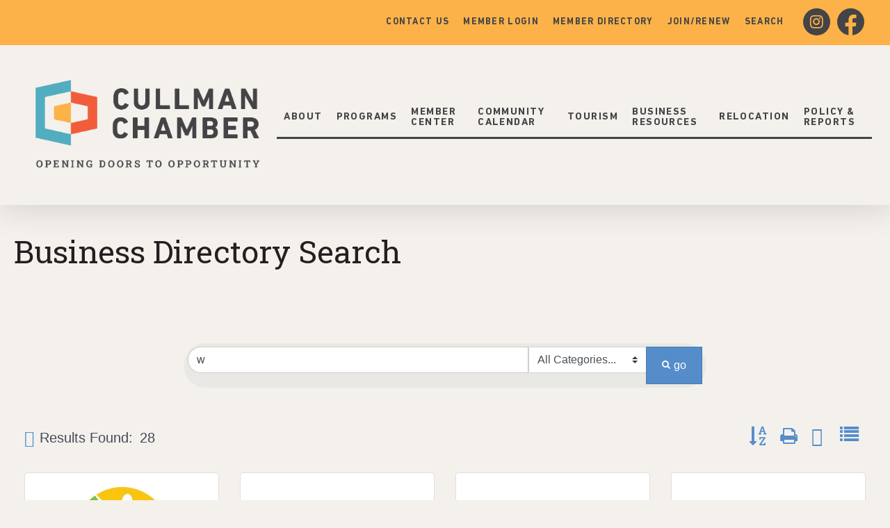

--- FILE ---
content_type: text/html; charset=utf-8
request_url: https://business.cullmanchamber.org/list/searchalpha/w
body_size: 37941
content:

<!doctype html>
<html lang="en-US" class="no-js">
<head>
<!-- start injected HTML (CCID=1722) -->
<!-- page template: https://www.cullmanchamber.org/growthzone-template/ -->
<base href="https://www.cullmanchamber.org/" />
<meta name="keywords" content="Cullman Area Chamber of Commerce,Cullman,directory,business search,member search" />
<meta name="description" content="Directory Alpha Search: Cullman Area Chamber of Commerce | Directory search results for: w" />
<link href="https://business.cullmanchamber.org/integration/customerdefinedcss?_=pk4ing2" rel="stylesheet" type="text/css" />
<!-- link for rss not inserted -->
<!-- end injected HTML -->

	<meta charset="UTF-8">
	<meta name="viewport" content="width=device-width, initial-scale=1, maximum-scale=1, user-scalable=0" /><title>Directory Alpha Search: w | Cullman Area Chamber of Commerce</title>

	<style>img:is([sizes="auto" i], [sizes^="auto," i]) { contain-intrinsic-size: 3000px 1500px }</style>
	<link rel='dns-prefetch' href='//www.google.com' />
<link rel='dns-prefetch' href='//www.googletagmanager.com' />
<link rel='dns-prefetch' href='//fonts.googleapis.com' />
<link rel="alternate" type="application/rss+xml" title="Cullman Chamber &raquo; Feed" href="https://www.cullmanchamber.org/feed/" />
<link rel="alternate" type="application/rss+xml" title="Cullman Chamber &raquo; Comments Feed" href="https://www.cullmanchamber.org/comments/feed/" />
<link rel="alternate" type="text/calendar" title="Cullman Chamber &raquo; iCal Feed" href="https://www.cullmanchamber.org/events/?ical=1" />
<script type="text/javascript">
/* <![CDATA[ */
window._wpemojiSettings = {"baseUrl":"https:\/\/s.w.org\/images\/core\/emoji\/16.0.1\/72x72\/","ext":".png","svgUrl":"https:\/\/s.w.org\/images\/core\/emoji\/16.0.1\/svg\/","svgExt":".svg","source":{"concatemoji":"https:\/\/www.cullmanchamber.org\/wp-includes\/js\/wp-emoji-release.min.js?ver=6.8.3"}};
/*! This file is auto-generated */
!function(s,n){var o,i,e;function c(e){try{var t={supportTests:e,timestamp:(new Date).valueOf()};sessionStorage.setItem(o,JSON.stringify(t))}catch(e){}}function p(e,t,n){e.clearRect(0,0,e.canvas.width,e.canvas.height),e.fillText(t,0,0);var t=new Uint32Array(e.getImageData(0,0,e.canvas.width,e.canvas.height).data),a=(e.clearRect(0,0,e.canvas.width,e.canvas.height),e.fillText(n,0,0),new Uint32Array(e.getImageData(0,0,e.canvas.width,e.canvas.height).data));return t.every(function(e,t){return e===a[t]})}function u(e,t){e.clearRect(0,0,e.canvas.width,e.canvas.height),e.fillText(t,0,0);for(var n=e.getImageData(16,16,1,1),a=0;a<n.data.length;a++)if(0!==n.data[a])return!1;return!0}function f(e,t,n,a){switch(t){case"flag":return n(e,"\ud83c\udff3\ufe0f\u200d\u26a7\ufe0f","\ud83c\udff3\ufe0f\u200b\u26a7\ufe0f")?!1:!n(e,"\ud83c\udde8\ud83c\uddf6","\ud83c\udde8\u200b\ud83c\uddf6")&&!n(e,"\ud83c\udff4\udb40\udc67\udb40\udc62\udb40\udc65\udb40\udc6e\udb40\udc67\udb40\udc7f","\ud83c\udff4\u200b\udb40\udc67\u200b\udb40\udc62\u200b\udb40\udc65\u200b\udb40\udc6e\u200b\udb40\udc67\u200b\udb40\udc7f");case"emoji":return!a(e,"\ud83e\udedf")}return!1}function g(e,t,n,a){var r="undefined"!=typeof WorkerGlobalScope&&self instanceof WorkerGlobalScope?new OffscreenCanvas(300,150):s.createElement("canvas"),o=r.getContext("2d",{willReadFrequently:!0}),i=(o.textBaseline="top",o.font="600 32px Arial",{});return e.forEach(function(e){i[e]=t(o,e,n,a)}),i}function t(e){var t=s.createElement("script");t.src=e,t.defer=!0,s.head.appendChild(t)}"undefined"!=typeof Promise&&(o="wpEmojiSettingsSupports",i=["flag","emoji"],n.supports={everything:!0,everythingExceptFlag:!0},e=new Promise(function(e){s.addEventListener("DOMContentLoaded",e,{once:!0})}),new Promise(function(t){var n=function(){try{var e=JSON.parse(sessionStorage.getItem(o));if("object"==typeof e&&"number"==typeof e.timestamp&&(new Date).valueOf()<e.timestamp+604800&&"object"==typeof e.supportTests)return e.supportTests}catch(e){}return null}();if(!n){if("undefined"!=typeof Worker&&"undefined"!=typeof OffscreenCanvas&&"undefined"!=typeof URL&&URL.createObjectURL&&"undefined"!=typeof Blob)try{var e="postMessage("+g.toString()+"("+[JSON.stringify(i),f.toString(),p.toString(),u.toString()].join(",")+"));",a=new Blob([e],{type:"text/javascript"}),r=new Worker(URL.createObjectURL(a),{name:"wpTestEmojiSupports"});return void(r.onmessage=function(e){c(n=e.data),r.terminate(),t(n)})}catch(e){}c(n=g(i,f,p,u))}t(n)}).then(function(e){for(var t in e)n.supports[t]=e[t],n.supports.everything=n.supports.everything&&n.supports[t],"flag"!==t&&(n.supports.everythingExceptFlag=n.supports.everythingExceptFlag&&n.supports[t]);n.supports.everythingExceptFlag=n.supports.everythingExceptFlag&&!n.supports.flag,n.DOMReady=!1,n.readyCallback=function(){n.DOMReady=!0}}).then(function(){return e}).then(function(){var e;n.supports.everything||(n.readyCallback(),(e=n.source||{}).concatemoji?t(e.concatemoji):e.wpemoji&&e.twemoji&&(t(e.twemoji),t(e.wpemoji)))}))}((window,document),window._wpemojiSettings);
/* ]]> */
</script>
<link rel='stylesheet' id='genesis-blocks-style-css-css' href='https://www.cullmanchamber.org/wp-content/plugins/genesis-blocks/dist/style-blocks.build.css?ver=1745941727' type='text/css' media='all' />
<link rel='stylesheet' id='sbi_styles-css' href='https://www.cullmanchamber.org/wp-content/plugins/instagram-feed/css/sbi-styles.min.css?ver=6.8.0' type='text/css' media='all' />
<style id='wp-emoji-styles-inline-css' type='text/css'>

	img.wp-smiley, img.emoji {
		display: inline !important;
		border: none !important;
		box-shadow: none !important;
		height: 1em !important;
		width: 1em !important;
		margin: 0 0.07em !important;
		vertical-align: -0.1em !important;
		background: none !important;
		padding: 0 !important;
	}
</style>
<link rel='stylesheet' id='wp-block-library-css' href='https://www.cullmanchamber.org/wp-includes/css/dist/block-library/style.min.css?ver=6.8.3' type='text/css' media='all' />
<style id='classic-theme-styles-inline-css' type='text/css'>
/*! This file is auto-generated */
.wp-block-button__link{color:#fff;background-color:#32373c;border-radius:9999px;box-shadow:none;text-decoration:none;padding:calc(.667em + 2px) calc(1.333em + 2px);font-size:1.125em}.wp-block-file__button{background:#32373c;color:#fff;text-decoration:none}
</style>
<style id='global-styles-inline-css' type='text/css'>
:root{--wp--preset--aspect-ratio--square: 1;--wp--preset--aspect-ratio--4-3: 4/3;--wp--preset--aspect-ratio--3-4: 3/4;--wp--preset--aspect-ratio--3-2: 3/2;--wp--preset--aspect-ratio--2-3: 2/3;--wp--preset--aspect-ratio--16-9: 16/9;--wp--preset--aspect-ratio--9-16: 9/16;--wp--preset--color--black: #000000;--wp--preset--color--cyan-bluish-gray: #abb8c3;--wp--preset--color--white: #ffffff;--wp--preset--color--pale-pink: #f78da7;--wp--preset--color--vivid-red: #cf2e2e;--wp--preset--color--luminous-vivid-orange: #ff6900;--wp--preset--color--luminous-vivid-amber: #fcb900;--wp--preset--color--light-green-cyan: #7bdcb5;--wp--preset--color--vivid-green-cyan: #00d084;--wp--preset--color--pale-cyan-blue: #8ed1fc;--wp--preset--color--vivid-cyan-blue: #0693e3;--wp--preset--color--vivid-purple: #9b51e0;--wp--preset--gradient--vivid-cyan-blue-to-vivid-purple: linear-gradient(135deg,rgba(6,147,227,1) 0%,rgb(155,81,224) 100%);--wp--preset--gradient--light-green-cyan-to-vivid-green-cyan: linear-gradient(135deg,rgb(122,220,180) 0%,rgb(0,208,130) 100%);--wp--preset--gradient--luminous-vivid-amber-to-luminous-vivid-orange: linear-gradient(135deg,rgba(252,185,0,1) 0%,rgba(255,105,0,1) 100%);--wp--preset--gradient--luminous-vivid-orange-to-vivid-red: linear-gradient(135deg,rgba(255,105,0,1) 0%,rgb(207,46,46) 100%);--wp--preset--gradient--very-light-gray-to-cyan-bluish-gray: linear-gradient(135deg,rgb(238,238,238) 0%,rgb(169,184,195) 100%);--wp--preset--gradient--cool-to-warm-spectrum: linear-gradient(135deg,rgb(74,234,220) 0%,rgb(151,120,209) 20%,rgb(207,42,186) 40%,rgb(238,44,130) 60%,rgb(251,105,98) 80%,rgb(254,248,76) 100%);--wp--preset--gradient--blush-light-purple: linear-gradient(135deg,rgb(255,206,236) 0%,rgb(152,150,240) 100%);--wp--preset--gradient--blush-bordeaux: linear-gradient(135deg,rgb(254,205,165) 0%,rgb(254,45,45) 50%,rgb(107,0,62) 100%);--wp--preset--gradient--luminous-dusk: linear-gradient(135deg,rgb(255,203,112) 0%,rgb(199,81,192) 50%,rgb(65,88,208) 100%);--wp--preset--gradient--pale-ocean: linear-gradient(135deg,rgb(255,245,203) 0%,rgb(182,227,212) 50%,rgb(51,167,181) 100%);--wp--preset--gradient--electric-grass: linear-gradient(135deg,rgb(202,248,128) 0%,rgb(113,206,126) 100%);--wp--preset--gradient--midnight: linear-gradient(135deg,rgb(2,3,129) 0%,rgb(40,116,252) 100%);--wp--preset--font-size--small: 13px;--wp--preset--font-size--medium: 20px;--wp--preset--font-size--large: 36px;--wp--preset--font-size--x-large: 42px;--wp--preset--spacing--20: 0.44rem;--wp--preset--spacing--30: 0.67rem;--wp--preset--spacing--40: 1rem;--wp--preset--spacing--50: 1.5rem;--wp--preset--spacing--60: 2.25rem;--wp--preset--spacing--70: 3.38rem;--wp--preset--spacing--80: 5.06rem;--wp--preset--shadow--natural: 6px 6px 9px rgba(0, 0, 0, 0.2);--wp--preset--shadow--deep: 12px 12px 50px rgba(0, 0, 0, 0.4);--wp--preset--shadow--sharp: 6px 6px 0px rgba(0, 0, 0, 0.2);--wp--preset--shadow--outlined: 6px 6px 0px -3px rgba(255, 255, 255, 1), 6px 6px rgba(0, 0, 0, 1);--wp--preset--shadow--crisp: 6px 6px 0px rgba(0, 0, 0, 1);}:where(.is-layout-flex){gap: 0.5em;}:where(.is-layout-grid){gap: 0.5em;}body .is-layout-flex{display: flex;}.is-layout-flex{flex-wrap: wrap;align-items: center;}.is-layout-flex > :is(*, div){margin: 0;}body .is-layout-grid{display: grid;}.is-layout-grid > :is(*, div){margin: 0;}:where(.wp-block-columns.is-layout-flex){gap: 2em;}:where(.wp-block-columns.is-layout-grid){gap: 2em;}:where(.wp-block-post-template.is-layout-flex){gap: 1.25em;}:where(.wp-block-post-template.is-layout-grid){gap: 1.25em;}.has-black-color{color: var(--wp--preset--color--black) !important;}.has-cyan-bluish-gray-color{color: var(--wp--preset--color--cyan-bluish-gray) !important;}.has-white-color{color: var(--wp--preset--color--white) !important;}.has-pale-pink-color{color: var(--wp--preset--color--pale-pink) !important;}.has-vivid-red-color{color: var(--wp--preset--color--vivid-red) !important;}.has-luminous-vivid-orange-color{color: var(--wp--preset--color--luminous-vivid-orange) !important;}.has-luminous-vivid-amber-color{color: var(--wp--preset--color--luminous-vivid-amber) !important;}.has-light-green-cyan-color{color: var(--wp--preset--color--light-green-cyan) !important;}.has-vivid-green-cyan-color{color: var(--wp--preset--color--vivid-green-cyan) !important;}.has-pale-cyan-blue-color{color: var(--wp--preset--color--pale-cyan-blue) !important;}.has-vivid-cyan-blue-color{color: var(--wp--preset--color--vivid-cyan-blue) !important;}.has-vivid-purple-color{color: var(--wp--preset--color--vivid-purple) !important;}.has-black-background-color{background-color: var(--wp--preset--color--black) !important;}.has-cyan-bluish-gray-background-color{background-color: var(--wp--preset--color--cyan-bluish-gray) !important;}.has-white-background-color{background-color: var(--wp--preset--color--white) !important;}.has-pale-pink-background-color{background-color: var(--wp--preset--color--pale-pink) !important;}.has-vivid-red-background-color{background-color: var(--wp--preset--color--vivid-red) !important;}.has-luminous-vivid-orange-background-color{background-color: var(--wp--preset--color--luminous-vivid-orange) !important;}.has-luminous-vivid-amber-background-color{background-color: var(--wp--preset--color--luminous-vivid-amber) !important;}.has-light-green-cyan-background-color{background-color: var(--wp--preset--color--light-green-cyan) !important;}.has-vivid-green-cyan-background-color{background-color: var(--wp--preset--color--vivid-green-cyan) !important;}.has-pale-cyan-blue-background-color{background-color: var(--wp--preset--color--pale-cyan-blue) !important;}.has-vivid-cyan-blue-background-color{background-color: var(--wp--preset--color--vivid-cyan-blue) !important;}.has-vivid-purple-background-color{background-color: var(--wp--preset--color--vivid-purple) !important;}.has-black-border-color{border-color: var(--wp--preset--color--black) !important;}.has-cyan-bluish-gray-border-color{border-color: var(--wp--preset--color--cyan-bluish-gray) !important;}.has-white-border-color{border-color: var(--wp--preset--color--white) !important;}.has-pale-pink-border-color{border-color: var(--wp--preset--color--pale-pink) !important;}.has-vivid-red-border-color{border-color: var(--wp--preset--color--vivid-red) !important;}.has-luminous-vivid-orange-border-color{border-color: var(--wp--preset--color--luminous-vivid-orange) !important;}.has-luminous-vivid-amber-border-color{border-color: var(--wp--preset--color--luminous-vivid-amber) !important;}.has-light-green-cyan-border-color{border-color: var(--wp--preset--color--light-green-cyan) !important;}.has-vivid-green-cyan-border-color{border-color: var(--wp--preset--color--vivid-green-cyan) !important;}.has-pale-cyan-blue-border-color{border-color: var(--wp--preset--color--pale-cyan-blue) !important;}.has-vivid-cyan-blue-border-color{border-color: var(--wp--preset--color--vivid-cyan-blue) !important;}.has-vivid-purple-border-color{border-color: var(--wp--preset--color--vivid-purple) !important;}.has-vivid-cyan-blue-to-vivid-purple-gradient-background{background: var(--wp--preset--gradient--vivid-cyan-blue-to-vivid-purple) !important;}.has-light-green-cyan-to-vivid-green-cyan-gradient-background{background: var(--wp--preset--gradient--light-green-cyan-to-vivid-green-cyan) !important;}.has-luminous-vivid-amber-to-luminous-vivid-orange-gradient-background{background: var(--wp--preset--gradient--luminous-vivid-amber-to-luminous-vivid-orange) !important;}.has-luminous-vivid-orange-to-vivid-red-gradient-background{background: var(--wp--preset--gradient--luminous-vivid-orange-to-vivid-red) !important;}.has-very-light-gray-to-cyan-bluish-gray-gradient-background{background: var(--wp--preset--gradient--very-light-gray-to-cyan-bluish-gray) !important;}.has-cool-to-warm-spectrum-gradient-background{background: var(--wp--preset--gradient--cool-to-warm-spectrum) !important;}.has-blush-light-purple-gradient-background{background: var(--wp--preset--gradient--blush-light-purple) !important;}.has-blush-bordeaux-gradient-background{background: var(--wp--preset--gradient--blush-bordeaux) !important;}.has-luminous-dusk-gradient-background{background: var(--wp--preset--gradient--luminous-dusk) !important;}.has-pale-ocean-gradient-background{background: var(--wp--preset--gradient--pale-ocean) !important;}.has-electric-grass-gradient-background{background: var(--wp--preset--gradient--electric-grass) !important;}.has-midnight-gradient-background{background: var(--wp--preset--gradient--midnight) !important;}.has-small-font-size{font-size: var(--wp--preset--font-size--small) !important;}.has-medium-font-size{font-size: var(--wp--preset--font-size--medium) !important;}.has-large-font-size{font-size: var(--wp--preset--font-size--large) !important;}.has-x-large-font-size{font-size: var(--wp--preset--font-size--x-large) !important;}
:where(.wp-block-post-template.is-layout-flex){gap: 1.25em;}:where(.wp-block-post-template.is-layout-grid){gap: 1.25em;}
:where(.wp-block-columns.is-layout-flex){gap: 2em;}:where(.wp-block-columns.is-layout-grid){gap: 2em;}
:root :where(.wp-block-pullquote){font-size: 1.5em;line-height: 1.6;}
</style>
<link rel='stylesheet' id='uaf_client_css-css' href='https://www.cullmanchamber.org/wp-content/uploads/useanyfont/uaf.css?ver=1745941821' type='text/css' media='all' />
<link rel='stylesheet' id='font-awesome-css' href='https://www.cullmanchamber.org/wp-content/themes/cullman-chamber/css/font-awesome-legacy.min.css?ver=4.7.1' type='text/css' media='all' />
<link rel='stylesheet' id='salient-grid-system-css' href='https://www.cullmanchamber.org/wp-content/themes/cullman-chamber/css/build/grid-system.css?ver=15.0.2' type='text/css' media='all' />
<link rel='stylesheet' id='main-styles-css' href='https://www.cullmanchamber.org/wp-content/themes/cullman-chamber/css/build/style.css?ver=15.0.2' type='text/css' media='all' />
<link rel='stylesheet' id='nectar-header-secondary-nav-css' href='https://www.cullmanchamber.org/wp-content/themes/cullman-chamber/css/build/header/header-secondary-nav.css?ver=15.0.2' type='text/css' media='all' />
<link rel='stylesheet' id='nectar-basic-events-calendar-css' href='https://www.cullmanchamber.org/wp-content/themes/cullman-chamber/css/build/third-party/events-calendar.css?ver=15.0.2' type='text/css' media='all' />
<link rel='stylesheet' id='nectar_default_font_open_sans-css' href='https://fonts.googleapis.com/css?family=Open+Sans%3A300%2C400%2C600%2C700&#038;subset=latin%2Clatin-ext' type='text/css' media='all' />
<link rel='stylesheet' id='responsive-css' href='https://www.cullmanchamber.org/wp-content/themes/cullman-chamber/css/build/responsive.css?ver=15.0.2' type='text/css' media='all' />
<link rel='stylesheet' id='skin-material-css' href='https://www.cullmanchamber.org/wp-content/themes/cullman-chamber/css/build/skin-material.css?ver=15.0.2' type='text/css' media='all' />
<link rel='stylesheet' id='salient-wp-menu-dynamic-css' href='https://www.cullmanchamber.org/wp-content/uploads/salient/menu-dynamic.css?ver=54326' type='text/css' media='all' />
<link rel='stylesheet' id='dynamic-css-css' href='https://www.cullmanchamber.org/wp-content/themes/cullman-chamber/css/salient-dynamic-styles.css?ver=58314' type='text/css' media='all' />
<style id='dynamic-css-inline-css' type='text/css'>
@media only screen and (min-width:1000px){body #ajax-content-wrap.no-scroll{min-height:calc(100vh - 272px);height:calc(100vh - 272px)!important;}}@media only screen and (min-width:1000px){#page-header-wrap.fullscreen-header,#page-header-wrap.fullscreen-header #page-header-bg,html:not(.nectar-box-roll-loaded) .nectar-box-roll > #page-header-bg.fullscreen-header,.nectar_fullscreen_zoom_recent_projects,#nectar_fullscreen_rows:not(.afterLoaded) > div{height:calc(100vh - 271px);}.wpb_row.vc_row-o-full-height.top-level,.wpb_row.vc_row-o-full-height.top-level > .col.span_12{min-height:calc(100vh - 271px);}html:not(.nectar-box-roll-loaded) .nectar-box-roll > #page-header-bg.fullscreen-header{top:272px;}.nectar-slider-wrap[data-fullscreen="true"]:not(.loaded),.nectar-slider-wrap[data-fullscreen="true"]:not(.loaded) .swiper-container{height:calc(100vh - 270px)!important;}.admin-bar .nectar-slider-wrap[data-fullscreen="true"]:not(.loaded),.admin-bar .nectar-slider-wrap[data-fullscreen="true"]:not(.loaded) .swiper-container{height:calc(100vh - 270px - 32px)!important;}}@media only screen and (max-width:999px){.using-mobile-browser #nectar_fullscreen_rows:not(.afterLoaded):not([data-mobile-disable="on"]) > div{height:calc(100vh - 156px);}.using-mobile-browser .wpb_row.vc_row-o-full-height.top-level,.using-mobile-browser .wpb_row.vc_row-o-full-height.top-level > .col.span_12,[data-permanent-transparent="1"].using-mobile-browser .wpb_row.vc_row-o-full-height.top-level,[data-permanent-transparent="1"].using-mobile-browser .wpb_row.vc_row-o-full-height.top-level > .col.span_12{min-height:calc(100vh - 156px);}html:not(.nectar-box-roll-loaded) .nectar-box-roll > #page-header-bg.fullscreen-header,.nectar_fullscreen_zoom_recent_projects,.nectar-slider-wrap[data-fullscreen="true"]:not(.loaded),.nectar-slider-wrap[data-fullscreen="true"]:not(.loaded) .swiper-container,#nectar_fullscreen_rows:not(.afterLoaded):not([data-mobile-disable="on"]) > div{height:calc(100vh - 103px);}.wpb_row.vc_row-o-full-height.top-level,.wpb_row.vc_row-o-full-height.top-level > .col.span_12{min-height:calc(100vh - 103px);}body[data-transparent-header="false"] #ajax-content-wrap.no-scroll{min-height:calc(100vh - 103px);height:calc(100vh - 103px);}}#nectar_fullscreen_rows{background-color:transparent;}.wpb_column[data-cfc="true"] h1,.wpb_column[data-cfc="true"] h2,.wpb_column[data-cfc="true"] h3,.wpb_column[data-cfc="true"] h4,.wpb_column[data-cfc="true"] h5,.wpb_column[data-cfc="true"] h6,.wpb_column[data-cfc="true"] p{color:inherit}@media only screen and (max-width:999px){.wpb_column.child_column.bottom_margin_tablet_5pct{margin-bottom:5%!important;}}.wpb_column.child_column.left_margin_-4pct{margin-left:-4%!important;}@media only screen and (max-width:999px){.wpb_column.child_column.left_margin_tablet_0px{margin-left:0!important;}}.img-with-aniamtion-wrap.custom-width-290px .inner{max-width:290px;}.img-with-aniamtion-wrap[data-max-width="custom"].center .inner{display:inline-block;}@media only screen and (max-width:690px){body .img-with-aniamtion-wrap.custom-width-phone-300px .inner{max-width:300px;}}@media only screen and (max-width:690px){.wpb_column.child_column.left_margin_phone_0px{margin-left:0!important;}}@media only screen and (max-width:690px){.wpb_column.child_column.bottom_margin_phone_5pct{margin-bottom:5%!important;}}@media only screen and (max-width:690px){.wpb_column.child_column.top_margin_phone_6pct{margin-top:6%!important;}}@media only screen and (max-width:690px){body .wpb_row .wpb_column.padding-10-percent_phone > .vc_column-inner,body .wpb_row .wpb_column.padding-10-percent_phone > .n-sticky > .vc_column-inner{padding:calc(690px * 0.10);}}.screen-reader-text,.nectar-skip-to-content:not(:focus){border:0;clip:rect(1px,1px,1px,1px);clip-path:inset(50%);height:1px;margin:-1px;overflow:hidden;padding:0;position:absolute!important;width:1px;word-wrap:normal!important;}.row .col img:not([srcset]){width:auto;}.row .col img.img-with-animation.nectar-lazy:not([srcset]){width:100%;}
/*Header CSS*/
.material #header-secondary-outer {
    min-height:65px;
    padding:0 2%;
}

#header-secondary-outer .menu-title-text {
    font-family: 'dinn-bold';
    letter-spacing: .1em;
    font-size: 13px;
    text-transform:uppercase;
}

.material #header-secondary-outer>.container, .material #header-secondary-outer>.container>nav {
    min-height: 60px;
    align-items: center;
    display: flex;
    flex-direction: row-reverse;
}

#header-secondary-outer #social {
    float: right;
    position: relative;
    margin-left: 28px;
}

.material #header-secondary-outer {
    padding:0!important;
}

#top .container, #header-secondary-outer .container {
    max-width:2000px!important;
    padding:0 2% 0 4% !important;
}

body.material #header-secondary-outer #social li a i {
    font-size: 22px;
    color: #fcb249;
    margin-top: 13px;
}

#header-secondary-outer #social .fa-facebook {
    font-size:33px!important;
    margin-top:21px!important;
}

#social, #social li {
    display:flex!important;
    margin-left:auto;
    margin-right:auto;
}

#header-secondary-outer #social li:first-child {
  order: 2;
}#header-secondary-outer #social li:nth-child(2) {
  order: 1;
}
#header-secondary-outer #social li:nth-child(3) {
  order: 4;
}
#header-secondary-outer #social li:nth-child(4) {
  order: 3;
}

body.material:not(.rtl) #header-secondary-outer #social li a {
    background: #444446;
    width: 39px;
    height: 39px;
    text-align: center;
    border-radius: 50%;
    margin-left: auto!important;
    margin-right: 10px;
}

#top .span_9 nav {
    border-bottom:3px solid #444446;
    align-items:center!important;
    margin-top:-20px;
}

#top .span_9  {
    align-items:center!important;
}

#header-outer:not([data-format=left-header]) #top>.container>.row nav {
    align-items:center!important;
    
}

#top .span_9 nav > ul {
    align-items:center!important;
}
#top .span_9 nav > ul > li {
    height:8vh;
    align-items:center!important;
}

/*
#top nav:after {
    border-bottom:3px solid #444446;
    width:1100px;
    position:absolute;
    content:" ";
    display:block;
    bottom:77px;
    right:0px
}*/

@media (max-width:1220px) {
    #top nav:after {
        display:none;
    }
}
/*End Header CSS*/

/*Button CSS*/
body.material[data-button-style=default] .nectar-button.jumbo {
    box-shadow: none;
    font-family: 'dinn-regular';
    font-size: 28px;
    color: #444446;
    letter-spacing: .1em;
    line-height:1;
}

body.material[data-button-style=default] .nectar-button.large {
    box-shadow: none;
    font-family: 'dinn-regular';
    font-size: 20px;
    color: #444446;
    letter-spacing: .1em;
    padding-left:50px;
    padding-right:50px;
    text-transform:uppercase;
    line-height:1;
}
/*End Button CSS*/

/*Body CSS*/

.justify {
    text-align:justify;
    padding-right:50px;
}

.directory-title {
    z-index:400;
    position:relative;
}

.forms-buttons .nectar-button.jumbo {
    width:100%!important;
    line-height:1;
}

.custom-column-1 {
    width:45%!important;
}

.custom-column-2 {
    width:55%!important;
}

@media (max-width:1000px){
.custom-column-1, .custom-column-2 {
    width:100%!important;
}

.nectar-button.large {
    width:100%;
    text-align:center;
}
.justify {
    padding-right:0px!important;
}
.justify.center{
    text-align:center!important;
}
}

@media (max-width:750px) {
    .justify {
    text-align:left!important;
    }
    body.material[data-button-style=default] .nectar-button.jumbo {
    font-size:25px!important;
}
}

#top-row .using-bg-color {
    max-height:50%!important;
}

.partner-level {
    text-transform:uppercase;
    letter-spacing:.1em;
    font-weight:700!important;
}

.light h1, .light h2, .light h3, .light h4, .light h5, .light h6, .light p {
    color: #F4F1ED;
}

/*End Body CSS*/


/*Event CSS*/
.ecs-event-title {
    font-size:26px!important;
}

/*Footer CSS*/
.custom-copyright {
    font-size: 22px;
    text-transform: uppercase;
    font-family: 'dinn-medium';
    color: #FBB250;
    letter-spacing:.1em;
}

@media (max-width:1000px) {
    .before-footer h3, .before-footer .wpb_text_column {
        text-align:center!important;
    }
}
/*Footer CSS End*/












/*Remove Header Search Icon Button*/
#top> .container> .row> .col.span_9.col_last> nav> ul:last-child{
    display: none !important;
}
</style>
<link rel='stylesheet' id='redux-google-fonts-salient_redux-css' href='https://fonts.googleapis.com/css?family=Roboto+Slab%3A400&#038;ver=1667404069' type='text/css' media='all' />
<script type="text/javascript" src="https://www.cullmanchamber.org/wp-includes/js/jquery/jquery.min.js?ver=3.7.1" id="jquery-core-js"></script>
<script type="text/javascript" src="https://www.cullmanchamber.org/wp-includes/js/jquery/jquery-migrate.min.js?ver=3.4.1" id="jquery-migrate-js"></script>

<!-- Google tag (gtag.js) snippet added by Site Kit -->

<!-- Google Analytics snippet added by Site Kit -->
<script type="text/javascript" src="https://www.googletagmanager.com/gtag/js?id=GT-KFGVM6B" id="google_gtagjs-js" async></script>
<script type="text/javascript" id="google_gtagjs-js-after">
/* <![CDATA[ */
window.dataLayer = window.dataLayer || [];function gtag(){dataLayer.push(arguments);}
gtag("set","linker",{"domains":["www.cullmanchamber.org"]});
gtag("js", new Date());
gtag("set", "developer_id.dZTNiMT", true);
gtag("config", "GT-KFGVM6B");
/* ]]> */
</script>

<!-- End Google tag (gtag.js) snippet added by Site Kit -->
<link rel="alternate" title="JSON" type="application/json" href="https://www.cullmanchamber.org/wp-json/wp/v2/pages/176" /><link rel="EditURI" type="application/rsd+xml" title="RSD" href="https://www.cullmanchamber.org/xmlrpc.php?rsd" />
<link rel="canonical" href="https://business.cullmanchamber.org/list/searchalpha/w" />
<link rel='shortlink' href='https://www.cullmanchamber.org/?p=176' />


<meta name="generator" content="Site Kit by Google 1.151.0" /><meta name="tec-api-version" content="v1"><meta name="tec-api-origin" content="https://www.cullmanchamber.org"><link rel="alternate" href="https://www.cullmanchamber.org/wp-json/tribe/events/v1/" /><script type="text/javascript"> var root = document.getElementsByTagName( "html" )[0]; root.setAttribute( "class", "js" ); </script><meta name="generator" content="Powered by WPBakery Page Builder - drag and drop page builder for WordPress."/>
<link rel="icon" href="https://www.cullmanchamber.org/wp-content/uploads/2022/08/cullman-chamber-favicon@3x-100x100.png" sizes="32x32" />
<link rel="icon" href="https://www.cullmanchamber.org/wp-content/uploads/2022/08/cullman-chamber-favicon@3x.png" sizes="192x192" />
<link rel="apple-touch-icon" href="https://www.cullmanchamber.org/wp-content/uploads/2022/08/cullman-chamber-favicon@3x.png" />
<meta name="msapplication-TileImage" content="https://www.cullmanchamber.org/wp-content/uploads/2022/08/cullman-chamber-favicon@3x.png" />
<noscript><style> .wpb_animate_when_almost_visible { opacity: 1; }</style></noscript>    <!-- jQuery first, then Popper.js, then Bootstrap JS -->
    <script src="https://code.jquery.com/jquery-3.7.1.min.js" crossorigin="anonymous"></script>
    <script type="text/javascript" src="https://code.jquery.com/ui/1.13.2/jquery-ui.min.js"></script>
<script src="https://business.cullmanchamber.org/Content/bundles/SEO4?v=jX-Yo1jNxYBrX6Ffq1gbxQahkKjKjLSiGjCSMnG9UuU1"></script>
    <script type="text/javascript" src="https://ajax.aspnetcdn.com/ajax/globalize/0.1.1/globalize.min.js"></script>
    <script type="text/javascript" src="https://ajax.aspnetcdn.com/ajax/globalize/0.1.1/cultures/globalize.culture.en-US.js"></script>
    <!-- Required meta tags -->
    <meta charset="utf-8">
    <meta name="viewport" content="width=device-width, initial-scale=1, shrink-to-fit=no">
    <link rel="stylesheet" href="https://code.jquery.com/ui/1.13.2/themes/base/jquery-ui.css" type="text/css" media="all" />
    <script type="text/javascript">
        var MNI = MNI || {};
        MNI.CurrentCulture = 'en-US';
        MNI.CultureDateFormat = 'M/d/yyyy';
        MNI.BaseUrl = 'https://business.cullmanchamber.org';
        MNI.jQuery = jQuery.noConflict(true);
        MNI.Page = {
            Domain: 'business.cullmanchamber.org',
            Context: 210,
            Category: 0,
            Member: null,
            MemberPagePopup: true
        };
        MNI.LayoutPromise = new Promise(function (resolve) {
            MNI.LayoutResolution = resolve;
        });
        MNI.MemberFilterUrl = 'list';
    </script>


    <script src="https://www.google.com/recaptcha/enterprise.js?render=6LfI_T8rAAAAAMkWHrLP_GfSf3tLy9tKa839wcWa" async defer></script>
    <script>

        const SITE_KEY = '6LfI_T8rAAAAAMkWHrLP_GfSf3tLy9tKa839wcWa';

        // Repeatedly check if grecaptcha has been loaded, and call the callback once it's available
        function waitForGrecaptcha(callback, retries = 10, interval = 1000) {
            if (typeof grecaptcha !== 'undefined' && grecaptcha.enterprise.execute) {
                callback();
            } else if (retries > 0) { 
                setTimeout(() => {
                    waitForGrecaptcha(callback, retries - 1, interval);
                }, interval);
            } else {
                console.error("grecaptcha is not available after multiple attempts");
            }
        }

        // Generates a reCAPTCHA v3 token using grecaptcha.enterprise and injects it into the given form.
        // If the token input doesn't exist, it creates one. Then it executes the callback with the token.
        function setReCaptchaToken(formElement, callback, action = 'submit') {
            grecaptcha.enterprise.ready(function () {
                grecaptcha.enterprise.execute(SITE_KEY, { action: action }).then(function (token) {

                    MNI.jQuery(function ($) {
                        let input = $(formElement).find("input[name='g-recaptcha-v3']");

                        if (input.length === 0) {
                            input = $('<input>', {
                                type: 'hidden',
                                name: 'g-recaptcha-v3',
                                value: token
                            });
                            $(formElement).append(input);
                        }
                        else
                            $(input).val(token);

                        if (typeof callback === 'function') callback(token);
                    })

                });
            });
        }

    </script>




<script src="https://business.cullmanchamber.org/Content/bundles/MNI?v=34V3-w6z5bLW9Yl7pjO3C5tja0TdKeHFrpRQ0eCPbz81"></script>

    <script type="text/javascript" src="https://maps.googleapis.com/maps/api/js?v=3&key=AIzaSyAACLyaFddZFsbbsMCsSY4lq7g6N4ycArE"></script>
    <!-- Bootstrap CSS -->
    <link type="text/css" href="https://business.cullmanchamber.org/Content/SEO4/css/bootstrap/bootstrap-ns.min.css" rel="stylesheet" />
<link href="https://business.cullmanchamber.org/Content/SEO4/css/fontawesome/css/fa.bundle?v=ruPA372u21djZ69Q5Ysnch4rq1PR55j8o6h6btgP60M1" rel="stylesheet"/>
<link href="https://business.cullmanchamber.org/Content/SEO4/css/v4-module.bundle?v=teKUclOSNwyO4iQ2s3q00X0U2jxs0Mkz0T6S0f4p_241" rel="stylesheet"/>
<meta name="referrer" content="origin" /></head><body class="wp-singular page-template-default page page-id-176 wp-theme-cullman-chamber tribe-no-js material wpb-js-composer js-comp-ver-6.9.1 vc_responsive" data-footer-reveal="false" data-footer-reveal-shadow="none" data-header-format="default" data-body-border="off" data-boxed-style="" data-header-breakpoint="1220" data-dropdown-style="minimal" data-cae="easeOutCubic" data-cad="750" data-megamenu-width="contained" data-aie="none" data-ls="fancybox" data-apte="standard" data-hhun="1" data-fancy-form-rcs="default" data-form-style="default" data-form-submit="regular" data-is="minimal" data-button-style="default" data-user-account-button="false" data-flex-cols="true" data-col-gap="default" data-header-inherit-rc="false" data-header-search="true" data-animated-anchors="true" data-ajax-transitions="false" data-full-width-header="false" data-slide-out-widget-area="true" data-slide-out-widget-area-style="slide-out-from-right" data-user-set-ocm="off" data-loading-animation="none" data-bg-header="false" data-responsive="1" data-ext-responsive="true" data-ext-padding="20" data-header-resize="0" data-header-color="custom" data-transparent-header="false" data-cart="false" data-remove-m-parallax="" data-remove-m-video-bgs="" data-m-animate="0" data-force-header-trans-color="light" data-smooth-scrolling="0" data-permanent-transparent="false" >
	
	<script type="text/javascript">
	 (function(window, document) {

		 if(navigator.userAgent.match(/(Android|iPod|iPhone|iPad|BlackBerry|IEMobile|Opera Mini)/)) {
			 document.body.className += " using-mobile-browser mobile ";
		 }

		 if( !("ontouchstart" in window) ) {

			 var body = document.querySelector("body");
			 var winW = window.innerWidth;
			 var bodyW = body.clientWidth;

			 if (winW > bodyW + 4) {
				 body.setAttribute("style", "--scroll-bar-w: " + (winW - bodyW - 4) + "px");
			 } else {
				 body.setAttribute("style", "--scroll-bar-w: 0px");
			 }
		 }

	 })(window, document);
   </script><a href="#ajax-content-wrap" class="nectar-skip-to-content">Skip to main content</a><div class="ocm-effect-wrap"><div class="ocm-effect-wrap-inner">	
	<div id="header-space"  data-header-mobile-fixed='1'></div> 
	
		<div id="header-outer" data-has-menu="true" data-has-buttons="yes" data-header-button_style="default" data-using-pr-menu="false" data-mobile-fixed="1" data-ptnm="false" data-lhe="animated_underline" data-user-set-bg="#f4f1ed" data-format="default" data-permanent-transparent="false" data-megamenu-rt="0" data-remove-fixed="1" data-header-resize="0" data-cart="false" data-transparency-option="0" data-box-shadow="large" data-shrink-num="80" data-using-secondary="1" data-using-logo="1" data-logo-height="130" data-m-logo-height="80" data-padding="50" data-full-width="false" data-condense="false" >
			
	<div id="header-secondary-outer" class="default" data-mobile="default" data-remove-fixed="1" data-lhe="animated_underline" data-secondary-text="false" data-full-width="false" data-mobile-fixed="1" data-permanent-transparent="false" >
		<div class="container">
			<nav>
				<ul id="social"><li><a target="_blank" rel="noopener" href="https://www.facebook.com/cullmanareachamber/"><span class="screen-reader-text">facebook</span><i class="fa fa-facebook" aria-hidden="true"></i> </a></li><li><a target="_blank" rel="noopener" href="https://www.instagram.com/cullmanareachamber/"><span class="screen-reader-text">instagram</span><i class="fa fa-instagram" aria-hidden="true"></i> </a></li></ul>					<ul class="sf-menu">
						<li id="menu-item-200" class="menu-item menu-item-type-post_type menu-item-object-page nectar-regular-menu-item menu-item-200"><a href="https://www.cullmanchamber.org/contact-us/"><span class="menu-title-text">Contact Us</span></a></li>
<li id="menu-item-14" class="menu-item menu-item-type-custom menu-item-object-custom nectar-regular-menu-item menu-item-14"><a href="https://business.cullmanchamber.org/login"><span class="menu-title-text">Member Login</span></a></li>
<li id="menu-item-15" class="menu-item menu-item-type-custom menu-item-object-custom nectar-regular-menu-item menu-item-15"><a href="https://business.cullmanchamber.org/list"><span class="menu-title-text">Member Directory</span></a></li>
<li id="menu-item-16" class="menu-item menu-item-type-custom menu-item-object-custom nectar-regular-menu-item menu-item-16"><a href="https://business.cullmanchamber.org/member/newmemberapp"><span class="menu-title-text">Join/Renew</span></a></li>
<li id="menu-item-17" class="menu-item menu-item-type-custom menu-item-object-custom nectar-regular-menu-item menu-item-17"><a href="#searchbox"><span class="menu-title-text">Search</span></a></li>
					</ul>
									
			</nav>
		</div>
	</div>
	

<div id="search-outer" class="nectar">
	<div id="search">
		<div class="container">
			 <div id="search-box">
				 <div class="inner-wrap">
					 <div class="col span_12">
						  <form role="search" action="https://www.cullmanchamber.org/" method="GET">
														 <input type="text" name="s" id="s" value="" aria-label="Search" placeholder="Search" />
							 
						<span>Hit enter to search or ESC to close</span>
												</form>
					</div><!--/span_12-->
				</div><!--/inner-wrap-->
			 </div><!--/search-box-->
			 <div id="close"><a href="#"><span class="screen-reader-text">Close Search</span>
				<span class="close-wrap"> <span class="close-line close-line1"></span> <span class="close-line close-line2"></span> </span>				 </a></div>
		 </div><!--/container-->
	</div><!--/search-->
</div><!--/search-outer-->

<header id="top">
	<div class="container">
		<div class="row">
			<div class="col span_3">
								<a id="logo" href="https://www.cullmanchamber.org" data-supplied-ml-starting-dark="false" data-supplied-ml-starting="false" data-supplied-ml="false" >
					<img class="stnd skip-lazy default-logo dark-version" width="857" height="345" alt="Cullman Chamber" src="https://www.cullmanchamber.org/wp-content/uploads/2022/08/cullman-chamber-logo.png" srcset="https://www.cullmanchamber.org/wp-content/uploads/2022/08/cullman-chamber-logo.png 1x, https://www.cullmanchamber.org/wp-content/uploads/2022/08/cullman-chamber-logo.png 2x" />				</a>
							</div><!--/span_3-->

			<div class="col span_9 col_last">
									<div class="nectar-mobile-only mobile-header"><div class="inner"></div></div>
									<a class="mobile-search" href="#searchbox"><span class="nectar-icon icon-salient-search" aria-hidden="true"></span><span class="screen-reader-text">search</span></a>
														<div class="slide-out-widget-area-toggle mobile-icon slide-out-from-right" data-custom-color="false" data-icon-animation="simple-transform">
						<div> <a href="#sidewidgetarea" aria-label="Navigation Menu" aria-expanded="false" class="closed">
							<span class="screen-reader-text">Menu</span><span aria-hidden="true"> <i class="lines-button x2"> <i class="lines"></i> </i> </span>
						</a></div>
					</div>
				
									<nav>
													<ul class="sf-menu">
								<li id="menu-item-93" class="menu-item menu-item-type-post_type menu-item-object-page nectar-regular-menu-item menu-item-93"><a href="https://www.cullmanchamber.org/about-cullman-chamber/"><span class="menu-title-text">About</span></a></li>
<li id="menu-item-574" class="menu-item menu-item-type-post_type menu-item-object-page nectar-regular-menu-item menu-item-574"><a href="https://www.cullmanchamber.org/programs/"><span class="menu-title-text">Programs</span></a></li>
<li id="menu-item-90" class="menu-item menu-item-type-post_type menu-item-object-page nectar-regular-menu-item menu-item-90"><a href="https://www.cullmanchamber.org/member-center/"><span class="menu-title-text">Member Center</span></a></li>
<li id="menu-item-486" class="menu-item menu-item-type-custom menu-item-object-custom nectar-regular-menu-item menu-item-486"><a href="https://business.cullmanchamber.org/events/"><span class="menu-title-text">Community Calendar</span></a></li>
<li id="menu-item-131" class="menu-item menu-item-type-post_type menu-item-object-page nectar-regular-menu-item menu-item-131"><a href="https://www.cullmanchamber.org/tourism/"><span class="menu-title-text">Tourism</span></a></li>
<li id="menu-item-92" class="menu-item menu-item-type-post_type menu-item-object-page nectar-regular-menu-item menu-item-92"><a href="https://www.cullmanchamber.org/business-resources/"><span class="menu-title-text">Business Resources</span></a></li>
<li id="menu-item-88" class="menu-item menu-item-type-post_type menu-item-object-page nectar-regular-menu-item menu-item-88"><a href="https://www.cullmanchamber.org/relocation/"><span class="menu-title-text">Relocation</span></a></li>
<li id="menu-item-91" class="menu-item menu-item-type-post_type menu-item-object-page nectar-regular-menu-item menu-item-91"><a href="https://www.cullmanchamber.org/policy-report/"><span class="menu-title-text">Policy &#038; Reports</span></a></li>
							</ul>
													<ul class="buttons sf-menu" data-user-set-ocm="off">

								<li id="search-btn"><div><a href="#searchbox"><span class="icon-salient-search" aria-hidden="true"></span><span class="screen-reader-text">search</span></a></div> </li>
							</ul>
						
					</nav>

					
				</div><!--/span_9-->

				
			</div><!--/row-->
					</div><!--/container-->
	</header>		
	</div>
		<div id="ajax-content-wrap">
<div class="container-wrap">
	<div class="container main-content" role="main">
		<div class="row">
			<h1>Business Directory Search</h1>
<p>    <div id="gzns">
        



<div class="container-fluid gz-search-results">
    <!-- pagetitle and deals buttons row, deals buttons are now removed but leaving div incase we add back in -->
    <div class="d-flex w-100 gz-pagetitle-dealsbuttons">
        
        

<div class="gz-dealsbuttons"></div>

    </div>

    <!--banner ad -->



<div class="row gz-banner"><div class="col"><div class="mn-banner mn-banner-premier"><div id="mn-banner"><noscript><iframe src="https://business.cullmanchamber.org/sponsors/adsframe?context=210&amp;catgid=0&amp;maxWidth=480&amp;maxHeight=60&amp;max=1&amp;rotate=False" width="480" height="60" scrolling="no" frameborder="0" allowtransparency="true" marginwidth="0" marginheight="0"></iframe></noscript></div></div></div></div>
<script type="text/javascript">
    var _mnisq=_mnisq||[];
    _mnisq.push(["domain","business.cullmanchamber.org"],["context",210],["category",0],["max",10],["rotate",1],["maxWidth",480],["maxHeight",60],["create","mn-banner"]);
    (function(b,d,a,c){b.getElementById(d)||(c=b.getElementsByTagName(a)[0],a=b.createElement(a),a.type="text/javascript",a.async=!0,a.src="https://business.cullmanchamber.org/Content/Script/Ads.min.js",c.parentNode.insertBefore(a,c))})(document,"mni-ads-script","script");
</script>
        

<!-- search bar on several pages, internal components mostly the same but internal components differ-->
  <div class="row gz-directory-search-filters">
        <div class="col">
<form action="https://business.cullmanchamber.org/list/search" id="SearchForm" method="get">                <div class="input-group gz-search-filters">
                <input for="search" type="text" class="form-control gz-search-keyword member-typeahead" aria-label="Search by keyword" placeholder="Keyword" name="q" value="w">
                    <select name="c" class="custom-select gz-search-category" id="category-select" aria-label="Search by Category">
                        <option value="" selected>All Categories...</option>
                        <option  data-slug-id="accessories-gifts-1" value="1">Accessories &amp; Gifts</option><option  data-slug-id="accountants-cpa-public-bookkeeping-2" value="2">Accountants - CPA/Public/Bookkeeping</option><option  data-slug-id="advertising-4" value="4">Advertising</option><option  data-slug-id="agricultural-376" value="376">Agricultural</option><option  data-slug-id="air-conditioning-heating-5" value="5">Air Conditioning &amp; Heating</option><option  data-slug-id="airport-7" value="7">Airport</option><option  data-slug-id="ambulance-services-8" value="8">Ambulance Services</option><option  data-slug-id="ambulatory-surgery-center-382" value="382">Ambulatory Surgery Center</option><option  data-slug-id="animal-supplies-10" value="10">Animal Supplies</option><option  data-slug-id="antiques-11" value="11">Antiques</option><option  data-slug-id="apartments-12" value="12">Apartments</option><option  data-slug-id="appliances-13" value="13">Appliances</option><option  data-slug-id="architecture-15" value="15">Architecture</option><option  data-slug-id="armor-services-16" value="16">Armor Services</option><option  data-slug-id="arts-361" value="361">Arts</option><option  data-slug-id="assisted-living-17" value="17">Assisted Living</option><option  data-slug-id="associate-359" value="359">Associate</option><option  data-slug-id="attorneys-18" value="18">Attorneys</option><option  data-slug-id="attractions-19" value="19">Attractions</option><option  data-slug-id="auto-dealers-21" value="21">Auto Dealers</option><option  data-slug-id="auto-parts-supplies-23" value="23">Auto Parts &amp; Supplies</option><option  data-slug-id="auto-rentals-24" value="24">Auto Rentals</option><option  data-slug-id="auto-repair-service-25" value="25">Auto Repair &amp; Service</option><option  data-slug-id="bakery-27" value="27">Bakery</option><option  data-slug-id="barber-shop-28" value="28">Barber Shop</option><option  data-slug-id="beauty-consultant-429" value="429">Beauty Consultant</option><option  data-slug-id="beauty-salon-beauty-products-29" value="29">Beauty Salon/Beauty Products</option><option  data-slug-id="bed-and-breakfast-guest-house-30" value="30">Bed and Breakfast/Guest House</option><option  data-slug-id="beer-wine-451" value="451">Beer &amp; Wine</option><option  data-slug-id="better-business-bureau-31" value="31">Better Business Bureau</option><option  data-slug-id="beverages-398" value="398">Beverages</option><option  data-slug-id="boat-dealer-33" value="33">Boat Dealer</option><option  data-slug-id="boat-docks-34" value="34">Boat Docks</option><option  data-slug-id="boat-repair-35" value="35">Boat Repair</option><option  data-slug-id="bottlers-37" value="37">Bottlers</option><option  data-slug-id="boutique-476" value="476">Boutique/Clothing Store</option><option  data-slug-id="building-materials-39" value="39">Building Materials</option><option  data-slug-id="business-consultant-42" value="42">Business Consultant</option><option  data-slug-id="business-consulting-462" value="462">Business Consulting </option><option  data-slug-id="cabinets-45" value="45">Cabinets</option><option  data-slug-id="campground-47" value="47">Campground</option><option  data-slug-id="candy-50" value="50">Candy</option><option  data-slug-id="car-wash-equipment-supplies-51" value="51">Car Wash, Equipment &amp; Supplies</option><option  data-slug-id="catering-53" value="53">Catering</option><option  data-slug-id="chambers-of-commerce-58" value="58">Chambers of Commerce</option><option  data-slug-id="child-services-59" value="59">Child Services</option><option  data-slug-id="childcare-60" value="60">Childcare</option><option  data-slug-id="children-infants-61" value="61">Children &amp; Infants</option><option  data-slug-id="chiropractors-63" value="63">Chiropractors</option><option  data-slug-id="churches-65" value="65">Churches</option><option  data-slug-id="cleaning-66" value="66">Cleaning</option><option  data-slug-id="clothing-stores-68" value="68">Clothing Stores</option><option  data-slug-id="clubs-organizations-and-associations-69" value="69">Clubs, Organizations and Associations</option><option  data-slug-id="commercial-roofing-374" value="374">Commercial Roofing</option><option  data-slug-id="communications-73" value="73">Communications</option><option  data-slug-id="computer-networking-421" value="421">Computer Networking</option><option  data-slug-id="computer-networking-472" value="472">Computer Networking</option><option  data-slug-id="computer-software-76" value="76">Computer Software</option><option  data-slug-id="construction-79" value="79">Construction</option><option  data-slug-id="consulting-383" value="383">Consulting</option><option  data-slug-id="consulting-services-81" value="81">Consulting Services</option><option  data-slug-id="contractor-83" value="83">Contractor</option><option  data-slug-id="convenience-stores-84" value="84">Convenience Stores</option><option  data-slug-id="cosmetologist-426" value="426">Cosmetologist</option><option  data-slug-id="counseling-services-86" value="86">Counseling Services</option><option  data-slug-id="custom-printing-371" value="371">Custom Printing</option><option  data-slug-id="dance-studio-91" value="91">Dance Studio</option><option  data-slug-id="day-spa-92" value="92">Day Spa</option><option  data-slug-id="dentists-95" value="95">Dentists</option><option  data-slug-id="dialysis-clinic-98" value="98">Dialysis Clinic</option><option  data-slug-id="document-storage-101" value="101">Document Management</option><option  data-slug-id="drug-alcohol-rehabilitation-458" value="458">Drug &amp; Alcohol Rehabilitation</option><option  data-slug-id="economic-development-357" value="357">Economic Development</option><option  data-slug-id="education-schools-280" value="280">Education/Schools</option><option  data-slug-id="educational-programs-413" value="413">Educational Programs</option><option  data-slug-id="electric-equipment-supplies-107" value="107">Electric Equipment &amp; Supplies</option><option  data-slug-id="electric-motors-well-pumps-industrial-pumps-108" value="108">Electric Motors/Well Pumps/Industrial Pumps</option><option  data-slug-id="electrical-contractor-428" value="428">Electrical Contractor</option><option  data-slug-id="embroidery-112" value="112">Embroidery</option><option  data-slug-id="employment-agency-113" value="113">Employment Agency</option><option  data-slug-id="employment-assistance-384" value="384">Employment Assistance</option><option  data-slug-id="engineering-114" value="114">Engineering</option><option  data-slug-id="engineers-115" value="115">Engineers</option><option  data-slug-id="entertainment-117" value="117">Entertainment</option><option  data-slug-id="environmental-safety-120" value="120">Environmental/Safety</option><option  data-slug-id="equipment-rental-sales-470" value="470">Equipment Rental &amp; Sales</option><option  data-slug-id="event-rentals-405" value="405">Event Rentals</option><option  data-slug-id="event-entertainment-facilities-118" value="118">Event/ Entertainment Facilities</option><option  data-slug-id="farm-supplies-124" value="124">Farm Supplies</option><option  data-slug-id="feed-ingredients-127" value="127">Feed Ingredients</option><option  data-slug-id="finance-loans-436" value="436">Finance/ Loans</option><option  data-slug-id="financial-128" value="128">Financial</option><option  data-slug-id="fishing-tackle-132" value="132">Fishing Tackle</option><option  data-slug-id="florists-135" value="135">Florists</option><option  data-slug-id="food-nutrition-services-370" value="370">Food &amp; Nutrition Services</option><option  data-slug-id="food-vendor-136" value="136">Food Vendor</option><option  data-slug-id="funeral-homes-144" value="144">Funeral Homes</option><option  data-slug-id="furniture-145" value="145">Furniture</option><option  data-slug-id="garage-doors-146" value="146">Garage Doors</option><option  data-slug-id="gift-shops-151" value="151">Gift Shops</option><option  data-slug-id="glass-installation-152" value="152">Glass Installation</option><option  data-slug-id="golf-courses-154" value="154">Golf Courses</option><option  data-slug-id="government-155" value="155">Government</option><option  data-slug-id="graphic-design-347" value="347">Graphic Design</option><option  data-slug-id="hair-salon-410" value="410">Hair Salon</option><option  data-slug-id="health-wellness-435" value="435">Health &amp; Wellness</option><option  data-slug-id="health-care-160" value="160">Health Care</option><option  data-slug-id="health-club-162" value="162">Health Club</option><option  data-slug-id="hearing-aids-165" value="165">Hearing Aids</option><option  data-slug-id="hobby-shop-167" value="167">Hobby Shop</option><option  data-slug-id="home-garden-accents-418" value="418">Home &amp; Garden Accents</option><option  data-slug-id="home-health-care-168" value="168">Home Health Care</option><option  data-slug-id="home-improvements-343" value="343">Home Improvements</option><option  data-slug-id="hospice-172" value="172">Hospice</option><option  data-slug-id="hospitals-173" value="173">Hospitals</option><option  data-slug-id="hotels-lodging-174" value="174">Hotels &amp; Lodging</option><option  data-slug-id="human-resource-management-360" value="360">Human Resource Management</option><option  data-slug-id="hunting-fishing-466" value="466">Hunting &amp; Fishing</option><option  data-slug-id="idle-mitigation-systems-452" value="452">Idle Mitigation Systems</option><option  data-slug-id="individuals-176" value="176">Individuals</option><option  data-slug-id="industrial-equipment-179" value="179">Industrial Equipment</option><option  data-slug-id="industrial-products-180" value="180">Industrial Products</option><option  data-slug-id="industry-training-385" value="385">Industry Training</option><option  data-slug-id="insurance-181" value="181">Insurance</option><option  data-slug-id="insurance-agent-182" value="182">Insurance Agent</option><option  data-slug-id="interior-decorator-design-184" value="184">Interior Decorator &amp; Design</option><option  data-slug-id="interventional-cardiology-433" value="433">Interventional Cardiology</option><option  data-slug-id="jewelers-189" value="189">Jewelers</option><option  data-slug-id="landfill-191" value="191">Landfill</option><option  data-slug-id="landscaping-192" value="192">Landscaping</option><option  data-slug-id="law-enforcement-444" value="444">Law Enforcement</option><option  data-slug-id="legal-461" value="461">Legal</option><option  data-slug-id="library-194" value="194">Library</option><option  data-slug-id="machine-shops-197" value="197">Machine Shops</option><option  data-slug-id="manufactured-homes-365" value="365">Manufactured Homes</option><option  data-slug-id="manufacturing-distribution-processing-201" value="201">Manufacturing, Distribution, Processing</option><option  data-slug-id="marina-204" value="204">Marina</option><option  data-slug-id="marketing-362" value="362">Marketing</option><option  data-slug-id="massage-therapy-205" value="205">Massage Therapy</option><option  data-slug-id="meat-processing-207" value="207">Meat Processing</option><option  data-slug-id="meats-specialty-208" value="208">Meats &amp; Specialty</option><option  data-slug-id="media-434" value="434">Media</option><option  data-slug-id="medical-billing-office-management-210" value="210">Medical Billing/Office Management</option><option  data-slug-id="medical-clinic-pain-management-430" value="430">Medical Clinic (Pain Management)</option><option  data-slug-id="medical-services-391" value="391">Medical Services</option><option  data-slug-id="mental-health-clinics-services-217" value="217">Mental Health Clinics\Services</option><option  data-slug-id="mental-health-counseling-409" value="409">Mental Health Counseling</option><option  data-slug-id="mobile-home-parts-and-service-221" value="221">Mobile Home Parts and Service</option><option  data-slug-id="monogramming-223" value="223">Monogramming</option><option  data-slug-id="monuments-memorials-224" value="224">Monuments/Memorials</option><option  data-slug-id="music-228" value="228">Music</option><option  data-slug-id="newspaper-distributorships-231" value="231">Newspaper Distributorships</option><option  data-slug-id="non-profit-organizations-344" value="344">Non-Profit Organizations</option><option  data-slug-id="nursing-homes-233" value="233">Nursing Homes</option><option  data-slug-id="office-equipment-234" value="234">Office Equipment</option><option  data-slug-id="oil-distributors-235" value="235">Oil Distributors</option><option  data-slug-id="optical-supplies-236" value="236">Optical Supplies</option><option  data-slug-id="optometrists-237" value="237">Optometrists</option><option  data-slug-id="outdoor-sports-239" value="239">Outdoor Sports</option><option  data-slug-id="paint-wallcovering-carpet-supplies-241" value="241">Paint, Wallcovering, Carpet &amp; Supplies</option><option  data-slug-id="pawn-shop-246" value="246">Pawn Shop</option><option  data-slug-id="payroll-services-247" value="247">Payroll Services</option><option  data-slug-id="pest-control-248" value="248">Pest Control</option><option  data-slug-id="pet-care-363" value="363">Pet Care</option><option  data-slug-id="pet-salon-boutique-356" value="356">Pet Salon/ Boutique</option><option  data-slug-id="pet-shop-249" value="249">Pet Shop</option><option  data-slug-id="pharmacies-250" value="250">Pharmacies</option><option  data-slug-id="photography-251" value="251">Photography</option><option  data-slug-id="physician-252" value="252">Physician</option><option  data-slug-id="physicians-254" value="254">Physicians</option><option  data-slug-id="plumbing-repairs-257" value="257">Plumbing Repairs</option><option  data-slug-id="plumbing-supplies-258" value="258">Plumbing Supplies</option><option  data-slug-id="pools-260" value="260">Pools</option><option  data-slug-id="poultry-equipment-supply-263" value="263">Poultry Equipment &amp; Supply</option><option  data-slug-id="pressure-washing-264" value="264">Pressure Washing</option><option  data-slug-id="printers-265" value="265">Printers</option><option  data-slug-id="professional-grooming-424" value="424">Professional Grooming</option><option  data-slug-id="professional-services-468" value="468">Professional Services</option><option  data-slug-id="promotional-products-473" value="473">Promotional Products</option><option  data-slug-id="public-transportation-267" value="267">Public Transportation</option><option  data-slug-id="publications-268" value="268">Publications</option><option  data-slug-id="radio-stations-271" value="271">Radio Stations</option><option  data-slug-id="ranch-403" value="403">Ranch</option><option  data-slug-id="real-estate-272" value="272">Real Estate</option><option  data-slug-id="recreation-414" value="414">Recreation</option><option  data-slug-id="recycling-364" value="364">Recycling</option><option  data-slug-id="rehabilitation-fitness-417" value="417">Rehabilitation &amp; Fitness</option><option  data-slug-id="rehabilitation-services-274" value="274">Rehabilitation Services</option><option  data-slug-id="rental-275" value="275">Rental</option><option  data-slug-id="restaurants-276" value="276">Restaurants</option><option  data-slug-id="retail-454" value="454">Retail</option><option  data-slug-id="retirement-living-278" value="278">Retirement Living</option><option  data-slug-id="roofing-393" value="393">Roofing</option><option  data-slug-id="rv-s-279" value="279">RV&#39;s</option><option  data-slug-id="scrap-metal-281" value="281">Scrap Metal</option><option  data-slug-id="security-283" value="283">Security</option><option  data-slug-id="senior-services-443" value="443">Senior Services</option><option  data-slug-id="signs-348" value="348">Signs</option><option  data-slug-id="social-services-292" value="292">Social Services</option><option  data-slug-id="specialty-foods-352" value="352">Specialty Foods</option><option  data-slug-id="specialty-gifts-375" value="375">Specialty Gifts</option><option  data-slug-id="specialty-store-402" value="402">Specialty Store</option><option  data-slug-id="sporting-goods-293" value="293">Sporting Goods</option><option  data-slug-id="sports-training-294" value="294">Sports Training</option><option  data-slug-id="storage-facilities-297" value="297">Storage Facilities</option><option  data-slug-id="tanning-salon-301" value="301">Tanning Salon</option><option  data-slug-id="tattoo-studios-455" value="455">Tattoo Studios</option><option  data-slug-id="technology-345" value="345">Technology</option><option  data-slug-id="telecommunications-302" value="302">Telecommunications</option><option  data-slug-id="television-stations-304" value="304">Television Stations</option><option  data-slug-id="tire-auto-service-305" value="305">Tire &amp; Auto Service</option><option  data-slug-id="title-company-306" value="306">Title Company</option><option  data-slug-id="tobacco-307" value="307">Tobacco</option><option  data-slug-id="tool-sales-308" value="308">Tool Sales</option><option  data-slug-id="tour-guides-309" value="309">Tour Guides</option><option  data-slug-id="towing-service-310" value="310">Towing Service</option><option  data-slug-id="tractor-312" value="312">Tractor</option><option  data-slug-id="training-314" value="314">Training</option><option  data-slug-id="travel-agency-316" value="316">Travel Agency</option><option  data-slug-id="tree-service-465" value="465">Tree Service</option><option  data-slug-id="trophies-317" value="317">Trophies</option><option  data-slug-id="truck-trailer-sales-repair-318" value="318">Truck &amp; Trailer Sales/ Repair</option><option  data-slug-id="trucking-320" value="320">Trucking</option><option  data-slug-id="tutoring-321" value="321">Tutoring</option><option  data-slug-id="utilities-325" value="325">Utilities</option><option  data-slug-id="veterinarians-328" value="328">Veterinarians</option><option  data-slug-id="video-production-329" value="329">Video Production</option><option  data-slug-id="web-design-419" value="419">Web Design</option><option  data-slug-id="websites-333" value="333">Websites</option><option  data-slug-id="wholesale-sales-338" value="338">Wholesale Sales</option><option  data-slug-id="women-s-services-464" value="464">Women&#39;s Services</option><option  data-slug-id="woodworking-467" value="467">Woodworking</option>
                    </select>
                                
                
                
                
                <span><input type="hidden" name="sa" value="False" /></span>
                <div class="input-group-append">
                    <button class="btn gz-search-btn" type="submit" role="search" aria-label="Search Submit"><i class="gz-far gz-fa-search"></i>go</button>
                </div>
                </div>
</form>            <!-- badge pills, these display if keyword or items in search are selected, not sure if they only need to display on the results page or both the main page and results -->    
            <div class="gz-search-pills">
                
                
            </div>   
            <input type="hidden" name="catgId" id="catgId" />
        </div>    
  </div>


       <!-- results count and sort -->
      <div class="row gz-toolbar">
          <div class="col">
               <div class="btn-toolbar justify-content-between gz-results-toolbar" role="toolbar" aria-label="Toolbar with button groups">
                    <div class="input-group gz-results-found">
                         <div class="input-group-text gz-results-found-text" id="results-found">
                              <a class="gz-page-return" href="https://business.cullmanchamber.org/list" role="button" title="Back to Search"><i class="gz-fas gz-fa-reply"></i></a>
                              <span class="gz-subtitle gz-results-title">Results Found: </span>
                              <span class="gz-subtitle gz-results-count">28</span>
                         </div>
                    </div>
                    <div class="gz-toolbar-buttons" >
                         <div class="btn-group gz-toolbar-group" role="group" aria-describedby="buttongroup" id="sorting"><span id="buttongroup" class="sr-only">Button group with nested dropdown</span>
                                  <a type="button" class="gz-sort-alpha" role="button" title="Sort by A-Z" href="https://business.cullmanchamber.org/list/search?q=w&amp;o=alpha&amp;an=True"><i class="gz-fal gz-fa-sort-alpha-down"></i><i class="gz-fal gz-fa-sort-alpha-up"></i><i class="gz-fal gz-fa-sort-numeric-down"></i></a>

                              <a class="gz-toolbar-btn" role="button" rel="nofollow" href="https://business.cullmanchamber.org/list/searchalpha/w?rendermode=print" title="Print" onclick="return!MNI.Window.Print(this)"><i class="gz-fal gz-fa-print"></i></a>
                              <a class="gz-toolbar-btn" role="button" href="https://business.cullmanchamber.org/list/search?q=w&amp;o=&amp;an=True&amp;dm=True" title="View on Map"><i class="gz-fal gz-fa-map-marker-alt"></i></a>
                              <a href="#" class="gz-view-btn gz-cards-view gz-toolbar-btn active" role="button" title="Card View"><i class="gz-fal gz-fa-th"></i></a>
                              <a href="#" class="gz-view-btn gz-list-view gz-toolbar-btn" role="button" title="List View"><i class="gz-fal gz-fa-list"></i></a>
                         </div>
                    </div>
               </div>
          </div>
      </div>
<div class="row gz-cards gz-results-cards">
    <!-- start of first card, use this markup and repeat for each one-->
    <div class="gz-list-card-wrapper col-sm-6 col-md-4">

<script type="text/javascript">
    MNI.jQuery(function ($) {
        $(document).ready(function () {
            $('.gz-member-description').hover(
                function () {
                    var descElem = $(this);
                    var toolTipElem = descElem.parent().find('.tooltiptext');
                    var tolerance = 5; // The following check needs some tolerance due to varying pixel sizes setup
                    var isTruncated = descElem[0].scrollHeight > (descElem[0].clientHeight + tolerance);
                    if (isTruncated) toolTipElem.addClass('show');
                });
            $('.gz-list-card-wrapper .card-body').hover(
                function () {
                    // Do nothing. Hover In handled in above element selector. Hover Out handled below
                },
                function () {
                    $(this).parent().find('.tooltiptext.show').removeClass('show');
                }
            );
        });
    });
</script>
<div class="card gz-results-card gz-web-participation-30 gz-has-logo gz-nonsponsor" data-memid="16564" data-gz-wp="Gold">
    <div class="card-header">
        <a href="https://business.cullmanchamber.org/list/member/wellstone-16564" target="_blank" alt="WellStone">
                <img class="img-fluid gz-results-img" src="https://chambermaster.blob.core.windows.net/images/members/1722/16564/MemLogoSearch_edqIXgK__400x400.jpg" alt="WellStone">
            </a>
        <!-- if no image, omit img and display span of text <span class="gz-img-placeholder">Charter Communications</span> -->
        <!--if membership type display span, add class of membership type next to .gz-membership-type -->
        
    </div>
    <div class="card-body gz-card-top">
        <h5 class="card-title gz-card-title" itemprop="name">
            <a href="https://business.cullmanchamber.org/list/member/wellstone-16564" target="_blank" alt="WellStone">WellStone</a>
        </h5>
    </div>
    <div class="card-body gz-results-card-body">
        <ul class="list-group list-group-flush">
                <li class="list-group-item gz-card-address">
                    <a href="https://www.google.com/maps?q=1909%20Commerce%20Avenue%20NW,%20Cullman,%20AL,%2035055" onclick="MNI.Hit.MemberMap(16564)" target="_blank" class="card-link">
                        <i class="gz-fal gz-fa-map-marker-alt"></i>
                        <span class="gz-street-address" itemprop="streetAddress">1909 Commerce Avenue NW</span>
                        
                        
                        
                        <div itemprop="citystatezip">
                            <span class="gz-address-city">Cullman</span>
                            <span>AL</span>
                            <span>35055</span>
                        </div>
                    </a>
                </li>
            <li class="list-group-item gz-card-phone">
                <a href="tel:2567344688" class="card-link"><i class="gz-fal gz-fa-phone"></i><span>(256) 734-4688</span></a>
            </li>
            
        </ul>
    </div>
    <!--if membership deals buttons are activated display card footer, if not omit entire footer-->
</div>
</div><div class="gz-list-card-wrapper col-sm-6 col-md-4">

<script type="text/javascript">
    MNI.jQuery(function ($) {
        $(document).ready(function () {
            $('.gz-member-description').hover(
                function () {
                    var descElem = $(this);
                    var toolTipElem = descElem.parent().find('.tooltiptext');
                    var tolerance = 5; // The following check needs some tolerance due to varying pixel sizes setup
                    var isTruncated = descElem[0].scrollHeight > (descElem[0].clientHeight + tolerance);
                    if (isTruncated) toolTipElem.addClass('show');
                });
            $('.gz-list-card-wrapper .card-body').hover(
                function () {
                    // Do nothing. Hover In handled in above element selector. Hover Out handled below
                },
                function () {
                    $(this).parent().find('.tooltiptext.show').removeClass('show');
                }
            );
        });
    });
</script>
<div class="card gz-results-card gz-web-participation-10 gz-no-logo gz-nonsponsor" data-memid="2851" data-gz-wp="Basic">
    <div class="card-header">
        <a href="https://business.cullmanchamber.org/list/member/waldrop-chiropractic-clinic-2851" target="_blank" alt="Waldrop Chiropractic Clinic">
                <span class="gz-img-placeholder">Waldrop Chiropractic Clinic</span>
            </a>
        <!-- if no image, omit img and display span of text <span class="gz-img-placeholder">Charter Communications</span> -->
        <!--if membership type display span, add class of membership type next to .gz-membership-type -->
        
    </div>
    <div class="card-body gz-card-top">
        <h5 class="card-title gz-card-title" itemprop="name">
            <a href="https://business.cullmanchamber.org/list/member/waldrop-chiropractic-clinic-2851" target="_blank" alt="Waldrop Chiropractic Clinic">Waldrop Chiropractic Clinic</a>
        </h5>
    </div>
    <div class="card-body gz-results-card-body">
        <ul class="list-group list-group-flush">
                <li class="list-group-item gz-card-address">
                    <a href="https://www.google.com/maps?q=1015%204th%20St.%20SW,%20Cullman,%20AL,%2035055" onclick="MNI.Hit.MemberMap(2851)" target="_blank" class="card-link">
                        <i class="gz-fal gz-fa-map-marker-alt"></i>
                        <span class="gz-street-address" itemprop="streetAddress">1015 4th St. SW</span>
                        
                        
                        
                        <div itemprop="citystatezip">
                            <span class="gz-address-city">Cullman</span>
                            <span>AL</span>
                            <span>35055</span>
                        </div>
                    </a>
                </li>
            <li class="list-group-item gz-card-phone">
                <a href="tel:2567345522" class="card-link"><i class="gz-fal gz-fa-phone"></i><span>(256) 734-5522</span></a>
            </li>
            
        </ul>
    </div>
    <!--if membership deals buttons are activated display card footer, if not omit entire footer-->
</div>
</div><div class="gz-list-card-wrapper col-sm-6 col-md-4">

<script type="text/javascript">
    MNI.jQuery(function ($) {
        $(document).ready(function () {
            $('.gz-member-description').hover(
                function () {
                    var descElem = $(this);
                    var toolTipElem = descElem.parent().find('.tooltiptext');
                    var tolerance = 5; // The following check needs some tolerance due to varying pixel sizes setup
                    var isTruncated = descElem[0].scrollHeight > (descElem[0].clientHeight + tolerance);
                    if (isTruncated) toolTipElem.addClass('show');
                });
            $('.gz-list-card-wrapper .card-body').hover(
                function () {
                    // Do nothing. Hover In handled in above element selector. Hover Out handled below
                },
                function () {
                    $(this).parent().find('.tooltiptext.show').removeClass('show');
                }
            );
        });
    });
</script>
<div class="card gz-results-card gz-web-participation-10 gz-no-logo gz-nonsponsor" data-memid="504" data-gz-wp="Basic">
    <div class="card-header">
        <a href="https://business.cullmanchamber.org/list/member/walker-brothers-ltd-504" target="_blank" alt="Walker Brothers, LTD">
                <span class="gz-img-placeholder">Walker Brothers, LTD</span>
            </a>
        <!-- if no image, omit img and display span of text <span class="gz-img-placeholder">Charter Communications</span> -->
        <!--if membership type display span, add class of membership type next to .gz-membership-type -->
        
    </div>
    <div class="card-body gz-card-top">
        <h5 class="card-title gz-card-title" itemprop="name">
            <a href="https://business.cullmanchamber.org/list/member/walker-brothers-ltd-504" target="_blank" alt="Walker Brothers, LTD">Walker Brothers, LTD</a>
        </h5>
    </div>
    <div class="card-body gz-results-card-body">
        <ul class="list-group list-group-flush">
                <li class="list-group-item gz-card-address">
                    <a href="https://www.google.com/maps?q=PO%20Box%2010,%20Baileyton,%20AL,%2035019" onclick="MNI.Hit.MemberMap(504)" target="_blank" class="card-link">
                        <i class="gz-fal gz-fa-map-marker-alt"></i>
                        <span class="gz-street-address" itemprop="streetAddress">PO Box 10</span>
                        
                        
                        
                        <div itemprop="citystatezip">
                            <span class="gz-address-city">Baileyton</span>
                            <span>AL</span>
                            <span>35019</span>
                        </div>
                    </a>
                </li>
            <li class="list-group-item gz-card-phone">
                <a href="tel:2567962211" class="card-link"><i class="gz-fal gz-fa-phone"></i><span>(256) 796-2211</span></a>
            </li>
            
        </ul>
    </div>
    <!--if membership deals buttons are activated display card footer, if not omit entire footer-->
</div>
</div><div class="gz-list-card-wrapper col-sm-6 col-md-4">

<script type="text/javascript">
    MNI.jQuery(function ($) {
        $(document).ready(function () {
            $('.gz-member-description').hover(
                function () {
                    var descElem = $(this);
                    var toolTipElem = descElem.parent().find('.tooltiptext');
                    var tolerance = 5; // The following check needs some tolerance due to varying pixel sizes setup
                    var isTruncated = descElem[0].scrollHeight > (descElem[0].clientHeight + tolerance);
                    if (isTruncated) toolTipElem.addClass('show');
                });
            $('.gz-list-card-wrapper .card-body').hover(
                function () {
                    // Do nothing. Hover In handled in above element selector. Hover Out handled below
                },
                function () {
                    $(this).parent().find('.tooltiptext.show').removeClass('show');
                }
            );
        });
    });
</script>
<div class="card gz-results-card gz-web-participation-10 gz-no-logo gz-nonsponsor" data-memid="13624" data-gz-wp="Basic">
    <div class="card-header">
        <a href="https://business.cullmanchamber.org/list/member/wallace-krout-13624" target="_blank" alt="Wallace Krout">
                <span class="gz-img-placeholder">Wallace Krout</span>
            </a>
        <!-- if no image, omit img and display span of text <span class="gz-img-placeholder">Charter Communications</span> -->
        <!--if membership type display span, add class of membership type next to .gz-membership-type -->
        
    </div>
    <div class="card-body gz-card-top">
        <h5 class="card-title gz-card-title" itemprop="name">
            <a href="https://business.cullmanchamber.org/list/member/wallace-krout-13624" target="_blank" alt="Wallace Krout">Wallace Krout</a>
        </h5>
    </div>
    <div class="card-body gz-results-card-body">
        <ul class="list-group list-group-flush">
                <li class="list-group-item gz-card-address">
                    <a href="https://www.google.com/maps?q=8851%20AL%20HWY%20157,%20Cullman,%20AL,%2035057" onclick="MNI.Hit.MemberMap(13624)" target="_blank" class="card-link">
                        <i class="gz-fal gz-fa-map-marker-alt"></i>
                        <span class="gz-street-address" itemprop="streetAddress">8851 AL HWY 157</span>
                        
                        
                        
                        <div itemprop="citystatezip">
                            <span class="gz-address-city">Cullman</span>
                            <span>AL</span>
                            <span>35057</span>
                        </div>
                    </a>
                </li>
            
            
        </ul>
    </div>
    <!--if membership deals buttons are activated display card footer, if not omit entire footer-->
</div>
</div><div class="gz-list-card-wrapper col-sm-6 col-md-4">

<script type="text/javascript">
    MNI.jQuery(function ($) {
        $(document).ready(function () {
            $('.gz-member-description').hover(
                function () {
                    var descElem = $(this);
                    var toolTipElem = descElem.parent().find('.tooltiptext');
                    var tolerance = 5; // The following check needs some tolerance due to varying pixel sizes setup
                    var isTruncated = descElem[0].scrollHeight > (descElem[0].clientHeight + tolerance);
                    if (isTruncated) toolTipElem.addClass('show');
                });
            $('.gz-list-card-wrapper .card-body').hover(
                function () {
                    // Do nothing. Hover In handled in above element selector. Hover Out handled below
                },
                function () {
                    $(this).parent().find('.tooltiptext.show').removeClass('show');
                }
            );
        });
    });
</script>
<div class="card gz-results-card gz-web-participation-10 gz-no-logo gz-nonsponsor" data-memid="503" data-gz-wp="Basic">
    <div class="card-header">
        <a href="https://business.cullmanchamber.org/list/member/wal-mart-distribution-center-503" target="_blank" alt="Wal-Mart Distribution Center">
                <span class="gz-img-placeholder">Wal-Mart Distribution Center</span>
            </a>
        <!-- if no image, omit img and display span of text <span class="gz-img-placeholder">Charter Communications</span> -->
        <!--if membership type display span, add class of membership type next to .gz-membership-type -->
        
    </div>
    <div class="card-body gz-card-top">
        <h5 class="card-title gz-card-title" itemprop="name">
            <a href="https://business.cullmanchamber.org/list/member/wal-mart-distribution-center-503" target="_blank" alt="Wal-Mart Distribution Center">Wal-Mart Distribution Center</a>
        </h5>
    </div>
    <div class="card-body gz-results-card-body">
        <ul class="list-group list-group-flush">
                <li class="list-group-item gz-card-address">
                    <a href="https://www.google.com/maps?q=2200%207th%20Avenue%20SW,%20Cullman,%20AL,%2035055" onclick="MNI.Hit.MemberMap(503)" target="_blank" class="card-link">
                        <i class="gz-fal gz-fa-map-marker-alt"></i>
                        <span class="gz-street-address" itemprop="streetAddress">2200 7th Avenue SW</span>
                        
                        
                        
                        <div itemprop="citystatezip">
                            <span class="gz-address-city">Cullman</span>
                            <span>AL</span>
                            <span>35055</span>
                        </div>
                    </a>
                </li>
            <li class="list-group-item gz-card-phone">
                <a href="tel:2567390763" class="card-link"><i class="gz-fal gz-fa-phone"></i><span>(256) 739-0763</span></a>
            </li>
            
        </ul>
    </div>
    <!--if membership deals buttons are activated display card footer, if not omit entire footer-->
</div>
</div><div class="gz-list-card-wrapper col-sm-6 col-md-4">

<script type="text/javascript">
    MNI.jQuery(function ($) {
        $(document).ready(function () {
            $('.gz-member-description').hover(
                function () {
                    var descElem = $(this);
                    var toolTipElem = descElem.parent().find('.tooltiptext');
                    var tolerance = 5; // The following check needs some tolerance due to varying pixel sizes setup
                    var isTruncated = descElem[0].scrollHeight > (descElem[0].clientHeight + tolerance);
                    if (isTruncated) toolTipElem.addClass('show');
                });
            $('.gz-list-card-wrapper .card-body').hover(
                function () {
                    // Do nothing. Hover In handled in above element selector. Hover Out handled below
                },
                function () {
                    $(this).parent().find('.tooltiptext.show').removeClass('show');
                }
            );
        });
    });
</script>
<div class="card gz-results-card gz-web-participation-10 gz-no-logo gz-nonsponsor" data-memid="13578" data-gz-wp="Basic">
    <div class="card-header">
        <a href="https://business.cullmanchamber.org/list/member/wal-mart-super-center-north-location-7280-13578" target="_blank" alt="Wal-Mart Super Center North Location  #7280">
                <span class="gz-img-placeholder">Wal-Mart Super Center North Location ...</span>
            </a>
        <!-- if no image, omit img and display span of text <span class="gz-img-placeholder">Charter Communications</span> -->
        <!--if membership type display span, add class of membership type next to .gz-membership-type -->
        
    </div>
    <div class="card-body gz-card-top">
        <h5 class="card-title gz-card-title" itemprop="name">
            <a href="https://business.cullmanchamber.org/list/member/wal-mart-super-center-north-location-7280-13578" target="_blank" alt="Wal-Mart Super Center North Location  #7280">Wal-Mart Super Center North Location  #7280</a>
        </h5>
    </div>
    <div class="card-body gz-results-card-body">
        <ul class="list-group list-group-flush">
                <li class="list-group-item gz-card-address">
                    <a href="https://www.google.com/maps?q=5601%20Highway%20157,%20Cullman,%20AL,%2035058" onclick="MNI.Hit.MemberMap(13578)" target="_blank" class="card-link">
                        <i class="gz-fal gz-fa-map-marker-alt"></i>
                        <span class="gz-street-address" itemprop="streetAddress">5601 Highway 157</span>
                        
                        
                        
                        <div itemprop="citystatezip">
                            <span class="gz-address-city">Cullman</span>
                            <span>AL</span>
                            <span>35058</span>
                        </div>
                    </a>
                </li>
            <li class="list-group-item gz-card-phone">
                <a href="tel:2566156667" class="card-link"><i class="gz-fal gz-fa-phone"></i><span>(256) 615-6667</span></a>
            </li>
            
        </ul>
    </div>
    <!--if membership deals buttons are activated display card footer, if not omit entire footer-->
</div>
</div><div class="gz-list-card-wrapper col-sm-6 col-md-4">

<script type="text/javascript">
    MNI.jQuery(function ($) {
        $(document).ready(function () {
            $('.gz-member-description').hover(
                function () {
                    var descElem = $(this);
                    var toolTipElem = descElem.parent().find('.tooltiptext');
                    var tolerance = 5; // The following check needs some tolerance due to varying pixel sizes setup
                    var isTruncated = descElem[0].scrollHeight > (descElem[0].clientHeight + tolerance);
                    if (isTruncated) toolTipElem.addClass('show');
                });
            $('.gz-list-card-wrapper .card-body').hover(
                function () {
                    // Do nothing. Hover In handled in above element selector. Hover Out handled below
                },
                function () {
                    $(this).parent().find('.tooltiptext.show').removeClass('show');
                }
            );
        });
    });
</script>
<div class="card gz-results-card gz-web-participation-10 gz-no-logo gz-nonsponsor" data-memid="13579" data-gz-wp="Basic">
    <div class="card-header">
        <a href="https://business.cullmanchamber.org/list/member/wal-mart-transportation-13579" target="_blank" alt="Wal-mart Transportation">
                <span class="gz-img-placeholder">Wal-mart Transportation</span>
            </a>
        <!-- if no image, omit img and display span of text <span class="gz-img-placeholder">Charter Communications</span> -->
        <!--if membership type display span, add class of membership type next to .gz-membership-type -->
        
    </div>
    <div class="card-body gz-card-top">
        <h5 class="card-title gz-card-title" itemprop="name">
            <a href="https://business.cullmanchamber.org/list/member/wal-mart-transportation-13579" target="_blank" alt="Wal-mart Transportation">Wal-mart Transportation</a>
        </h5>
    </div>
    <div class="card-body gz-results-card-body">
        <ul class="list-group list-group-flush">
                <li class="list-group-item gz-card-address">
                    <a href="https://www.google.com/maps?q=801%2023rd%20St.%20SW,%20Cullman,%20AL,%2035055" onclick="MNI.Hit.MemberMap(13579)" target="_blank" class="card-link">
                        <i class="gz-fal gz-fa-map-marker-alt"></i>
                        <span class="gz-street-address" itemprop="streetAddress">801 23rd St. SW</span>
                        
                        
                        
                        <div itemprop="citystatezip">
                            <span class="gz-address-city">Cullman</span>
                            <span>AL</span>
                            <span>35055</span>
                        </div>
                    </a>
                </li>
            <li class="list-group-item gz-card-phone">
                <a href="tel:2567373170" class="card-link"><i class="gz-fal gz-fa-phone"></i><span>(256) 737-3170</span></a>
            </li>
            
        </ul>
    </div>
    <!--if membership deals buttons are activated display card footer, if not omit entire footer-->
</div>
</div><div class="gz-list-card-wrapper col-sm-6 col-md-4">

<script type="text/javascript">
    MNI.jQuery(function ($) {
        $(document).ready(function () {
            $('.gz-member-description').hover(
                function () {
                    var descElem = $(this);
                    var toolTipElem = descElem.parent().find('.tooltiptext');
                    var tolerance = 5; // The following check needs some tolerance due to varying pixel sizes setup
                    var isTruncated = descElem[0].scrollHeight > (descElem[0].clientHeight + tolerance);
                    if (isTruncated) toolTipElem.addClass('show');
                });
            $('.gz-list-card-wrapper .card-body').hover(
                function () {
                    // Do nothing. Hover In handled in above element selector. Hover Out handled below
                },
                function () {
                    $(this).parent().find('.tooltiptext.show').removeClass('show');
                }
            );
        });
    });
</script>
<div class="card gz-results-card gz-web-participation-10 gz-no-logo gz-nonsponsor" data-memid="16369" data-gz-wp="Basic">
    <div class="card-header">
        <a href="https://business.cullmanchamber.org/list/member/warehouse-primary-care-specialty-clinic-inc-16369" target="_blank" alt="Warehouse Primary Care &amp; Specialty Clinic, Inc.">
                <span class="gz-img-placeholder">Warehouse Primary Care &amp; Specialty Cl...</span>
            </a>
        <!-- if no image, omit img and display span of text <span class="gz-img-placeholder">Charter Communications</span> -->
        <!--if membership type display span, add class of membership type next to .gz-membership-type -->
        
    </div>
    <div class="card-body gz-card-top">
        <h5 class="card-title gz-card-title" itemprop="name">
            <a href="https://business.cullmanchamber.org/list/member/warehouse-primary-care-specialty-clinic-inc-16369" target="_blank" alt="Warehouse Primary Care &amp; Specialty Clinic, Inc.">Warehouse Primary Care &amp; Specialty Clinic, Inc.</a>
        </h5>
    </div>
    <div class="card-body gz-results-card-body">
        <ul class="list-group list-group-flush">
                <li class="list-group-item gz-card-address">
                    <a href="https://www.google.com/maps?q=117%202nd%20Ave%20SE,%20Cullman,%20AL,%2035055" onclick="MNI.Hit.MemberMap(16369)" target="_blank" class="card-link">
                        <i class="gz-fal gz-fa-map-marker-alt"></i>
                        <span class="gz-street-address" itemprop="streetAddress">117 2nd Ave SE</span>
                        
                        
                        
                        <div itemprop="citystatezip">
                            <span class="gz-address-city">Cullman</span>
                            <span>AL</span>
                            <span>35055</span>
                        </div>
                    </a>
                </li>
            <li class="list-group-item gz-card-phone">
                <a href="tel:2562918877" class="card-link"><i class="gz-fal gz-fa-phone"></i><span>(256) 291-8877</span></a>
            </li>
            
        </ul>
    </div>
    <!--if membership deals buttons are activated display card footer, if not omit entire footer-->
</div>
</div><div class="gz-list-card-wrapper col-sm-6 col-md-4">

<script type="text/javascript">
    MNI.jQuery(function ($) {
        $(document).ready(function () {
            $('.gz-member-description').hover(
                function () {
                    var descElem = $(this);
                    var toolTipElem = descElem.parent().find('.tooltiptext');
                    var tolerance = 5; // The following check needs some tolerance due to varying pixel sizes setup
                    var isTruncated = descElem[0].scrollHeight > (descElem[0].clientHeight + tolerance);
                    if (isTruncated) toolTipElem.addClass('show');
                });
            $('.gz-list-card-wrapper .card-body').hover(
                function () {
                    // Do nothing. Hover In handled in above element selector. Hover Out handled below
                },
                function () {
                    $(this).parent().find('.tooltiptext.show').removeClass('show');
                }
            );
        });
    });
</script>
<div class="card gz-results-card gz-web-participation-10 gz-no-logo gz-nonsponsor" data-memid="3170" data-gz-wp="Basic">
    <div class="card-header">
        <a href="https://business.cullmanchamber.org/list/member/warnke-insurance-inc-cullman-1011-4th-street-sw-3170" target="_blank" alt="Warnke Insurance, Inc.">
                <span class="gz-img-placeholder">Warnke Insurance, Inc.</span>
            </a>
        <!-- if no image, omit img and display span of text <span class="gz-img-placeholder">Charter Communications</span> -->
        <!--if membership type display span, add class of membership type next to .gz-membership-type -->
        
    </div>
    <div class="card-body gz-card-top">
        <h5 class="card-title gz-card-title" itemprop="name">
            <a href="https://business.cullmanchamber.org/list/member/warnke-insurance-inc-cullman-1011-4th-street-sw-3170" target="_blank" alt="Warnke Insurance, Inc.">Warnke Insurance, Inc.</a>
        </h5>
    </div>
    <div class="card-body gz-results-card-body">
        <ul class="list-group list-group-flush">
                <li class="list-group-item gz-card-address">
                    <a href="https://www.google.com/maps?q=1011%204th%20Street%20SW,%20Cullman,%20AL,%2035055" onclick="MNI.Hit.MemberMap(3170)" target="_blank" class="card-link">
                        <i class="gz-fal gz-fa-map-marker-alt"></i>
                        <span class="gz-street-address" itemprop="streetAddress">1011 4th Street SW</span>
                        
                        
                        
                        <div itemprop="citystatezip">
                            <span class="gz-address-city">Cullman</span>
                            <span>AL</span>
                            <span>35055</span>
                        </div>
                    </a>
                </li>
            <li class="list-group-item gz-card-phone">
                <a href="tel:2567341211" class="card-link"><i class="gz-fal gz-fa-phone"></i><span>(256) 734-1211</span></a>
            </li>
            
        </ul>
    </div>
    <!--if membership deals buttons are activated display card footer, if not omit entire footer-->
</div>
</div><div class="gz-list-card-wrapper col-sm-6 col-md-4">

<script type="text/javascript">
    MNI.jQuery(function ($) {
        $(document).ready(function () {
            $('.gz-member-description').hover(
                function () {
                    var descElem = $(this);
                    var toolTipElem = descElem.parent().find('.tooltiptext');
                    var tolerance = 5; // The following check needs some tolerance due to varying pixel sizes setup
                    var isTruncated = descElem[0].scrollHeight > (descElem[0].clientHeight + tolerance);
                    if (isTruncated) toolTipElem.addClass('show');
                });
            $('.gz-list-card-wrapper .card-body').hover(
                function () {
                    // Do nothing. Hover In handled in above element selector. Hover Out handled below
                },
                function () {
                    $(this).parent().find('.tooltiptext.show').removeClass('show');
                }
            );
        });
    });
</script>
<div class="card gz-results-card gz-web-participation-10 gz-no-logo gz-nonsponsor" data-memid="76" data-gz-wp="Basic">
    <div class="card-header">
        <a href="https://business.cullmanchamber.org/list/member/warren-averett-llc-76" target="_blank" alt="Warren Averett, LLC">
                <span class="gz-img-placeholder">Warren Averett, LLC</span>
            </a>
        <!-- if no image, omit img and display span of text <span class="gz-img-placeholder">Charter Communications</span> -->
        <!--if membership type display span, add class of membership type next to .gz-membership-type -->
        
    </div>
    <div class="card-body gz-card-top">
        <h5 class="card-title gz-card-title" itemprop="name">
            <a href="https://business.cullmanchamber.org/list/member/warren-averett-llc-76" target="_blank" alt="Warren Averett, LLC">Warren Averett, LLC</a>
        </h5>
    </div>
    <div class="card-body gz-results-card-body">
        <ul class="list-group list-group-flush">
                <li class="list-group-item gz-card-address">
                    <a href="https://www.google.com/maps?q=501%205th%20Street%20SW,%20Cullman,%20AL,%2035055" onclick="MNI.Hit.MemberMap(76)" target="_blank" class="card-link">
                        <i class="gz-fal gz-fa-map-marker-alt"></i>
                        <span class="gz-street-address" itemprop="streetAddress">501 5th Street SW</span>
                        
                        
                        
                        <div itemprop="citystatezip">
                            <span class="gz-address-city">Cullman</span>
                            <span>AL</span>
                            <span>35055</span>
                        </div>
                    </a>
                </li>
            <li class="list-group-item gz-card-phone">
                <a href="tel:2567390312" class="card-link"><i class="gz-fal gz-fa-phone"></i><span>(256) 739-0312</span></a>
            </li>
            
        </ul>
    </div>
    <!--if membership deals buttons are activated display card footer, if not omit entire footer-->
</div>
</div><div class="gz-list-card-wrapper col-sm-6 col-md-4">

<script type="text/javascript">
    MNI.jQuery(function ($) {
        $(document).ready(function () {
            $('.gz-member-description').hover(
                function () {
                    var descElem = $(this);
                    var toolTipElem = descElem.parent().find('.tooltiptext');
                    var tolerance = 5; // The following check needs some tolerance due to varying pixel sizes setup
                    var isTruncated = descElem[0].scrollHeight > (descElem[0].clientHeight + tolerance);
                    if (isTruncated) toolTipElem.addClass('show');
                });
            $('.gz-list-card-wrapper .card-body').hover(
                function () {
                    // Do nothing. Hover In handled in above element selector. Hover Out handled below
                },
                function () {
                    $(this).parent().find('.tooltiptext.show').removeClass('show');
                }
            );
        });
    });
</script>
<div class="card gz-results-card gz-web-participation-10 gz-no-logo gz-nonsponsor" data-memid="16507" data-gz-wp="Basic">
    <div class="card-header">
        <a href="https://business.cullmanchamber.org/list/member/waterfront-closing-title-llc-16507" target="_blank" alt="Waterfront Closing &amp; Title, LLC">
                <span class="gz-img-placeholder">Waterfront Closing &amp; Title, LLC</span>
            </a>
        <!-- if no image, omit img and display span of text <span class="gz-img-placeholder">Charter Communications</span> -->
        <!--if membership type display span, add class of membership type next to .gz-membership-type -->
        
    </div>
    <div class="card-body gz-card-top">
        <h5 class="card-title gz-card-title" itemprop="name">
            <a href="https://business.cullmanchamber.org/list/member/waterfront-closing-title-llc-16507" target="_blank" alt="Waterfront Closing &amp; Title, LLC">Waterfront Closing &amp; Title, LLC</a>
        </h5>
    </div>
    <div class="card-body gz-results-card-body">
        <ul class="list-group list-group-flush">
                <li class="list-group-item gz-card-address">
                    <a href="https://www.google.com/maps?q=427%202nd%20Ave%20SW%20Suite%20202,%20Cullman,%20AL,%2035055" onclick="MNI.Hit.MemberMap(16507)" target="_blank" class="card-link">
                        <i class="gz-fal gz-fa-map-marker-alt"></i>
                        <span class="gz-street-address" itemprop="streetAddress">427 2nd Ave SW Suite 202</span>
                        
                        
                        
                        <div itemprop="citystatezip">
                            <span class="gz-address-city">Cullman</span>
                            <span>AL</span>
                            <span>35055</span>
                        </div>
                    </a>
                </li>
            <li class="list-group-item gz-card-phone">
                <a href="tel:2562935193" class="card-link"><i class="gz-fal gz-fa-phone"></i><span>(256) 293-5193</span></a>
            </li>
            
        </ul>
    </div>
    <!--if membership deals buttons are activated display card footer, if not omit entire footer-->
</div>
</div><div class="gz-list-card-wrapper col-sm-6 col-md-4">

<script type="text/javascript">
    MNI.jQuery(function ($) {
        $(document).ready(function () {
            $('.gz-member-description').hover(
                function () {
                    var descElem = $(this);
                    var toolTipElem = descElem.parent().find('.tooltiptext');
                    var tolerance = 5; // The following check needs some tolerance due to varying pixel sizes setup
                    var isTruncated = descElem[0].scrollHeight > (descElem[0].clientHeight + tolerance);
                    if (isTruncated) toolTipElem.addClass('show');
                });
            $('.gz-list-card-wrapper .card-body').hover(
                function () {
                    // Do nothing. Hover In handled in above element selector. Hover Out handled below
                },
                function () {
                    $(this).parent().find('.tooltiptext.show').removeClass('show');
                }
            );
        });
    });
</script>
<div class="card gz-results-card gz-web-participation-10 gz-no-logo gz-nonsponsor" data-memid="14732" data-gz-wp="Basic">
    <div class="card-header">
        <a href="https://business.cullmanchamber.org/list/member/wayne-door-company-14732" target="_blank" alt="Wayne Door Company">
                <span class="gz-img-placeholder">Wayne Door Company</span>
            </a>
        <!-- if no image, omit img and display span of text <span class="gz-img-placeholder">Charter Communications</span> -->
        <!--if membership type display span, add class of membership type next to .gz-membership-type -->
        
    </div>
    <div class="card-body gz-card-top">
        <h5 class="card-title gz-card-title" itemprop="name">
            <a href="https://business.cullmanchamber.org/list/member/wayne-door-company-14732" target="_blank" alt="Wayne Door Company">Wayne Door Company</a>
        </h5>
    </div>
    <div class="card-body gz-results-card-body">
        <ul class="list-group list-group-flush">
                <li class="list-group-item gz-card-address">
                    <a href="https://www.google.com/maps?q=1601%201st%20Ave%20SW%20Suite%20B,%20Cullman,%20AL,%2035055" onclick="MNI.Hit.MemberMap(14732)" target="_blank" class="card-link">
                        <i class="gz-fal gz-fa-map-marker-alt"></i>
                        <span class="gz-street-address" itemprop="streetAddress">1601 1st Ave SW Suite B</span>
                        
                        
                        
                        <div itemprop="citystatezip">
                            <span class="gz-address-city">Cullman</span>
                            <span>AL</span>
                            <span>35055</span>
                        </div>
                    </a>
                </li>
            <li class="list-group-item gz-card-phone">
                <a href="tel:2567396363" class="card-link"><i class="gz-fal gz-fa-phone"></i><span>(256) 739-6363</span></a>
            </li>
            
        </ul>
    </div>
    <!--if membership deals buttons are activated display card footer, if not omit entire footer-->
</div>
</div><div class="gz-list-card-wrapper col-sm-6 col-md-4">

<script type="text/javascript">
    MNI.jQuery(function ($) {
        $(document).ready(function () {
            $('.gz-member-description').hover(
                function () {
                    var descElem = $(this);
                    var toolTipElem = descElem.parent().find('.tooltiptext');
                    var tolerance = 5; // The following check needs some tolerance due to varying pixel sizes setup
                    var isTruncated = descElem[0].scrollHeight > (descElem[0].clientHeight + tolerance);
                    if (isTruncated) toolTipElem.addClass('show');
                });
            $('.gz-list-card-wrapper .card-body').hover(
                function () {
                    // Do nothing. Hover In handled in above element selector. Hover Out handled below
                },
                function () {
                    $(this).parent().find('.tooltiptext.show').removeClass('show');
                }
            );
        });
    });
</script>
<div class="card gz-results-card gz-web-participation-10 gz-no-logo gz-nonsponsor" data-memid="12998" data-gz-wp="Basic">
    <div class="card-header">
        <a href="https://business.cullmanchamber.org/list/member/webb-payroll-service-inc-12998" target="_blank" alt="Webb Payroll Service, Inc.">
                <span class="gz-img-placeholder">Webb Payroll Service, Inc.</span>
            </a>
        <!-- if no image, omit img and display span of text <span class="gz-img-placeholder">Charter Communications</span> -->
        <!--if membership type display span, add class of membership type next to .gz-membership-type -->
        
    </div>
    <div class="card-body gz-card-top">
        <h5 class="card-title gz-card-title" itemprop="name">
            <a href="https://business.cullmanchamber.org/list/member/webb-payroll-service-inc-12998" target="_blank" alt="Webb Payroll Service, Inc.">Webb Payroll Service, Inc.</a>
        </h5>
    </div>
    <div class="card-body gz-results-card-body">
        <ul class="list-group list-group-flush">
                <li class="list-group-item gz-card-address">
                    <a href="https://www.google.com/maps?q=1726%20Cherokee%20Avenue%20SW,%20Suite%20A,%20Cullman,%20AL,%2035055-" onclick="MNI.Hit.MemberMap(12998)" target="_blank" class="card-link">
                        <i class="gz-fal gz-fa-map-marker-alt"></i>
                        <span class="gz-street-address" itemprop="streetAddress">1726 Cherokee Avenue SW, Suite A</span>
                        
                        
                        
                        <div itemprop="citystatezip">
                            <span class="gz-address-city">Cullman</span>
                            <span>AL</span>
                            <span>35055-</span>
                        </div>
                    </a>
                </li>
            <li class="list-group-item gz-card-phone">
                <a href="tel:2056313614" class="card-link"><i class="gz-fal gz-fa-phone"></i><span>(205) 631-3614</span></a>
            </li>
            
        </ul>
    </div>
    <!--if membership deals buttons are activated display card footer, if not omit entire footer-->
</div>
</div><div class="gz-list-card-wrapper col-sm-6 col-md-4">

<script type="text/javascript">
    MNI.jQuery(function ($) {
        $(document).ready(function () {
            $('.gz-member-description').hover(
                function () {
                    var descElem = $(this);
                    var toolTipElem = descElem.parent().find('.tooltiptext');
                    var tolerance = 5; // The following check needs some tolerance due to varying pixel sizes setup
                    var isTruncated = descElem[0].scrollHeight > (descElem[0].clientHeight + tolerance);
                    if (isTruncated) toolTipElem.addClass('show');
                });
            $('.gz-list-card-wrapper .card-body').hover(
                function () {
                    // Do nothing. Hover In handled in above element selector. Hover Out handled below
                },
                function () {
                    $(this).parent().find('.tooltiptext.show').removeClass('show');
                }
            );
        });
    });
</script>
<div class="card gz-results-card gz-web-participation-10 gz-no-logo gz-nonsponsor" data-memid="515" data-gz-wp="Basic">
    <div class="card-header">
        <a href="https://business.cullmanchamber.org/list/member/webb-wheel-products-inc-cullman-515" target="_blank" alt="Webb Wheel Products, Inc.">
                <span class="gz-img-placeholder">Webb Wheel Products, Inc.</span>
            </a>
        <!-- if no image, omit img and display span of text <span class="gz-img-placeholder">Charter Communications</span> -->
        <!--if membership type display span, add class of membership type next to .gz-membership-type -->
        
    </div>
    <div class="card-body gz-card-top">
        <h5 class="card-title gz-card-title" itemprop="name">
            <a href="https://business.cullmanchamber.org/list/member/webb-wheel-products-inc-cullman-515" target="_blank" alt="Webb Wheel Products, Inc.">Webb Wheel Products, Inc.</a>
        </h5>
    </div>
    <div class="card-body gz-results-card-body">
        <ul class="list-group list-group-flush">
                <li class="list-group-item gz-card-address">
                    <a href="https://www.google.com/maps?q=2310%20Industrial%20Drive%20SW,%20Cullman,%20AL,%2035055" onclick="MNI.Hit.MemberMap(515)" target="_blank" class="card-link">
                        <i class="gz-fal gz-fa-map-marker-alt"></i>
                        <span class="gz-street-address" itemprop="streetAddress">2310 Industrial Drive SW</span>
                        
                        
                        
                        <div itemprop="citystatezip">
                            <span class="gz-address-city">Cullman</span>
                            <span>AL</span>
                            <span>35055</span>
                        </div>
                    </a>
                </li>
            <li class="list-group-item gz-card-phone">
                <a href="tel:2567396660" class="card-link"><i class="gz-fal gz-fa-phone"></i><span>(256) 739-6660</span></a>
            </li>
            
        </ul>
    </div>
    <!--if membership deals buttons are activated display card footer, if not omit entire footer-->
</div>
</div><div class="gz-list-card-wrapper col-sm-6 col-md-4">

<script type="text/javascript">
    MNI.jQuery(function ($) {
        $(document).ready(function () {
            $('.gz-member-description').hover(
                function () {
                    var descElem = $(this);
                    var toolTipElem = descElem.parent().find('.tooltiptext');
                    var tolerance = 5; // The following check needs some tolerance due to varying pixel sizes setup
                    var isTruncated = descElem[0].scrollHeight > (descElem[0].clientHeight + tolerance);
                    if (isTruncated) toolTipElem.addClass('show');
                });
            $('.gz-list-card-wrapper .card-body').hover(
                function () {
                    // Do nothing. Hover In handled in above element selector. Hover Out handled below
                },
                function () {
                    $(this).parent().find('.tooltiptext.show').removeClass('show');
                }
            );
        });
    });
</script>
<div class="card gz-results-card gz-web-participation-10 gz-no-logo gz-nonsponsor" data-memid="517" data-gz-wp="Basic">
    <div class="card-header">
        <a href="https://business.cullmanchamber.org/list/member/werner-s-trading-company-517" target="_blank" alt="Werner&#39;s Trading Company">
                <span class="gz-img-placeholder">Werner&#39;s Trading Company</span>
            </a>
        <!-- if no image, omit img and display span of text <span class="gz-img-placeholder">Charter Communications</span> -->
        <!--if membership type display span, add class of membership type next to .gz-membership-type -->
        
    </div>
    <div class="card-body gz-card-top">
        <h5 class="card-title gz-card-title" itemprop="name">
            <a href="https://business.cullmanchamber.org/list/member/werner-s-trading-company-517" target="_blank" alt="Werner&#39;s Trading Company">Werner&#39;s Trading Company</a>
        </h5>
    </div>
    <div class="card-body gz-results-card-body">
        <ul class="list-group list-group-flush">
                <li class="list-group-item gz-card-address">
                    <a href="https://www.google.com/maps?q=1115%204th%20Street%20SW,%20Cullman,%20AL,%2035055" onclick="MNI.Hit.MemberMap(517)" target="_blank" class="card-link">
                        <i class="gz-fal gz-fa-map-marker-alt"></i>
                        <span class="gz-street-address" itemprop="streetAddress">1115 4th Street SW</span>
                        
                        
                        
                        <div itemprop="citystatezip">
                            <span class="gz-address-city">Cullman</span>
                            <span>AL</span>
                            <span>35055</span>
                        </div>
                    </a>
                </li>
            <li class="list-group-item gz-card-phone">
                <a href="tel:2567345673" class="card-link"><i class="gz-fal gz-fa-phone"></i><span>(256) 734-5673</span></a>
            </li>
            
        </ul>
    </div>
    <!--if membership deals buttons are activated display card footer, if not omit entire footer-->
</div>
</div><div class="gz-list-card-wrapper col-sm-6 col-md-4">

<script type="text/javascript">
    MNI.jQuery(function ($) {
        $(document).ready(function () {
            $('.gz-member-description').hover(
                function () {
                    var descElem = $(this);
                    var toolTipElem = descElem.parent().find('.tooltiptext');
                    var tolerance = 5; // The following check needs some tolerance due to varying pixel sizes setup
                    var isTruncated = descElem[0].scrollHeight > (descElem[0].clientHeight + tolerance);
                    if (isTruncated) toolTipElem.addClass('show');
                });
            $('.gz-list-card-wrapper .card-body').hover(
                function () {
                    // Do nothing. Hover In handled in above element selector. Hover Out handled below
                },
                function () {
                    $(this).parent().find('.tooltiptext.show').removeClass('show');
                }
            );
        });
    });
</script>
<div class="card gz-results-card gz-web-participation-10 gz-no-logo gz-nonsponsor" data-memid="436" data-gz-wp="Basic">
    <div class="card-header">
        <a href="https://business.cullmanchamber.org/list/member/west-cullman-electrical-supply-inc-436" target="_blank" alt="West Cullman Electrical Supply, Inc.">
                <span class="gz-img-placeholder">West Cullman Electrical Supply, Inc.</span>
            </a>
        <!-- if no image, omit img and display span of text <span class="gz-img-placeholder">Charter Communications</span> -->
        <!--if membership type display span, add class of membership type next to .gz-membership-type -->
        
    </div>
    <div class="card-body gz-card-top">
        <h5 class="card-title gz-card-title" itemprop="name">
            <a href="https://business.cullmanchamber.org/list/member/west-cullman-electrical-supply-inc-436" target="_blank" alt="West Cullman Electrical Supply, Inc.">West Cullman Electrical Supply, Inc.</a>
        </h5>
    </div>
    <div class="card-body gz-results-card-body">
        <ul class="list-group list-group-flush">
                <li class="list-group-item gz-card-address">
                    <a href="https://www.google.com/maps?q=1413%204th%20Street%20SW,%20Cullman,%20AL,%2035055" onclick="MNI.Hit.MemberMap(436)" target="_blank" class="card-link">
                        <i class="gz-fal gz-fa-map-marker-alt"></i>
                        <span class="gz-street-address" itemprop="streetAddress">1413 4th Street SW</span>
                        
                        
                        
                        <div itemprop="citystatezip">
                            <span class="gz-address-city">Cullman</span>
                            <span>AL</span>
                            <span>35055</span>
                        </div>
                    </a>
                </li>
            <li class="list-group-item gz-card-phone">
                <a href="tel:2567346852" class="card-link"><i class="gz-fal gz-fa-phone"></i><span>(256) 734-6852</span></a>
            </li>
            
        </ul>
    </div>
    <!--if membership deals buttons are activated display card footer, if not omit entire footer-->
</div>
</div><div class="gz-list-card-wrapper col-sm-6 col-md-4">

<script type="text/javascript">
    MNI.jQuery(function ($) {
        $(document).ready(function () {
            $('.gz-member-description').hover(
                function () {
                    var descElem = $(this);
                    var toolTipElem = descElem.parent().find('.tooltiptext');
                    var tolerance = 5; // The following check needs some tolerance due to varying pixel sizes setup
                    var isTruncated = descElem[0].scrollHeight > (descElem[0].clientHeight + tolerance);
                    if (isTruncated) toolTipElem.addClass('show');
                });
            $('.gz-list-card-wrapper .card-body').hover(
                function () {
                    // Do nothing. Hover In handled in above element selector. Hover Out handled below
                },
                function () {
                    $(this).parent().find('.tooltiptext.show').removeClass('show');
                }
            );
        });
    });
</script>
<div class="card gz-results-card gz-web-participation-10 gz-no-logo gz-nonsponsor" data-memid="364" data-gz-wp="Basic">
    <div class="card-header">
        <a href="https://business.cullmanchamber.org/list/member/westrock-company-364" target="_blank" alt="WestRock Company">
                <span class="gz-img-placeholder">WestRock Company</span>
            </a>
        <!-- if no image, omit img and display span of text <span class="gz-img-placeholder">Charter Communications</span> -->
        <!--if membership type display span, add class of membership type next to .gz-membership-type -->
        
    </div>
    <div class="card-body gz-card-top">
        <h5 class="card-title gz-card-title" itemprop="name">
            <a href="https://business.cullmanchamber.org/list/member/westrock-company-364" target="_blank" alt="WestRock Company">WestRock Company</a>
        </h5>
    </div>
    <div class="card-body gz-results-card-body">
        <ul class="list-group list-group-flush">
                <li class="list-group-item gz-card-address">
                    <a href="https://www.google.com/maps?q=Nix%20Industrial%20Park,%201622%2022nd%20Street%20SE,%20Cullman,%20AL,%2035055" onclick="MNI.Hit.MemberMap(364)" target="_blank" class="card-link">
                        <i class="gz-fal gz-fa-map-marker-alt"></i>
                        <span class="gz-street-address" itemprop="streetAddress">Nix Industrial Park</span>
                        <span class="gz-street-address">1622 22nd Street SE</span>
                        
                        
                        <div itemprop="citystatezip">
                            <span class="gz-address-city">Cullman</span>
                            <span>AL</span>
                            <span>35055</span>
                        </div>
                    </a>
                </li>
            <li class="list-group-item gz-card-phone">
                <a href="tel:2567341277" class="card-link"><i class="gz-fal gz-fa-phone"></i><span>(256) 734-1277</span></a>
            </li>
            
        </ul>
    </div>
    <!--if membership deals buttons are activated display card footer, if not omit entire footer-->
</div>
</div><div class="gz-list-card-wrapper col-sm-6 col-md-4">

<script type="text/javascript">
    MNI.jQuery(function ($) {
        $(document).ready(function () {
            $('.gz-member-description').hover(
                function () {
                    var descElem = $(this);
                    var toolTipElem = descElem.parent().find('.tooltiptext');
                    var tolerance = 5; // The following check needs some tolerance due to varying pixel sizes setup
                    var isTruncated = descElem[0].scrollHeight > (descElem[0].clientHeight + tolerance);
                    if (isTruncated) toolTipElem.addClass('show');
                });
            $('.gz-list-card-wrapper .card-body').hover(
                function () {
                    // Do nothing. Hover In handled in above element selector. Hover Out handled below
                },
                function () {
                    $(this).parent().find('.tooltiptext.show').removeClass('show');
                }
            );
        });
    });
</script>
<div class="card gz-results-card gz-web-participation-10 gz-no-logo gz-nonsponsor" data-memid="16469" data-gz-wp="Basic">
    <div class="card-header">
        <a href="https://business.cullmanchamber.org/list/member/whataburger-16469" target="_blank" alt="Whataburger">
                <span class="gz-img-placeholder">Whataburger</span>
            </a>
        <!-- if no image, omit img and display span of text <span class="gz-img-placeholder">Charter Communications</span> -->
        <!--if membership type display span, add class of membership type next to .gz-membership-type -->
        
    </div>
    <div class="card-body gz-card-top">
        <h5 class="card-title gz-card-title" itemprop="name">
            <a href="https://business.cullmanchamber.org/list/member/whataburger-16469" target="_blank" alt="Whataburger">Whataburger</a>
        </h5>
    </div>
    <div class="card-body gz-results-card-body">
        <ul class="list-group list-group-flush">
                <li class="list-group-item gz-card-address">
                    <a href="https://www.google.com/maps?q=2001%20Cherokee%20Ave%20SW,%20Cullman,%20AL,%2035055" onclick="MNI.Hit.MemberMap(16469)" target="_blank" class="card-link">
                        <i class="gz-fal gz-fa-map-marker-alt"></i>
                        <span class="gz-street-address" itemprop="streetAddress">2001 Cherokee Ave SW</span>
                        
                        
                        
                        <div itemprop="citystatezip">
                            <span class="gz-address-city">Cullman</span>
                            <span>AL</span>
                            <span>35055</span>
                        </div>
                    </a>
                </li>
            <li class="list-group-item gz-card-phone">
                <a href="tel:2567275218" class="card-link"><i class="gz-fal gz-fa-phone"></i><span>(256) 727-5218</span></a>
            </li>
            
        </ul>
    </div>
    <!--if membership deals buttons are activated display card footer, if not omit entire footer-->
</div>
</div><div class="gz-list-card-wrapper col-sm-6 col-md-4">

<script type="text/javascript">
    MNI.jQuery(function ($) {
        $(document).ready(function () {
            $('.gz-member-description').hover(
                function () {
                    var descElem = $(this);
                    var toolTipElem = descElem.parent().find('.tooltiptext');
                    var tolerance = 5; // The following check needs some tolerance due to varying pixel sizes setup
                    var isTruncated = descElem[0].scrollHeight > (descElem[0].clientHeight + tolerance);
                    if (isTruncated) toolTipElem.addClass('show');
                });
            $('.gz-list-card-wrapper .card-body').hover(
                function () {
                    // Do nothing. Hover In handled in above element selector. Hover Out handled below
                },
                function () {
                    $(this).parent().find('.tooltiptext.show').removeClass('show');
                }
            );
        });
    });
</script>
<div class="card gz-results-card gz-web-participation-10 gz-no-logo gz-nonsponsor" data-memid="14703" data-gz-wp="Basic">
    <div class="card-header">
        <a href="https://business.cullmanchamber.org/list/member/white-willow-14703" target="_blank" alt="White Willow">
                <span class="gz-img-placeholder">White Willow</span>
            </a>
        <!-- if no image, omit img and display span of text <span class="gz-img-placeholder">Charter Communications</span> -->
        <!--if membership type display span, add class of membership type next to .gz-membership-type -->
        
    </div>
    <div class="card-body gz-card-top">
        <h5 class="card-title gz-card-title" itemprop="name">
            <a href="https://business.cullmanchamber.org/list/member/white-willow-14703" target="_blank" alt="White Willow">White Willow</a>
        </h5>
    </div>
    <div class="card-body gz-results-card-body">
        <ul class="list-group list-group-flush">
                <li class="list-group-item gz-card-address">
                    <a href="https://www.google.com/maps?q=302%201st%20Ave%20SE,%20Cullman,%20AL,%2035055" onclick="MNI.Hit.MemberMap(14703)" target="_blank" class="card-link">
                        <i class="gz-fal gz-fa-map-marker-alt"></i>
                        <span class="gz-street-address" itemprop="streetAddress">302 1st Ave SE</span>
                        
                        
                        
                        <div itemprop="citystatezip">
                            <span class="gz-address-city">Cullman</span>
                            <span>AL</span>
                            <span>35055</span>
                        </div>
                    </a>
                </li>
            <li class="list-group-item gz-card-phone">
                <a href="tel:2567397001" class="card-link"><i class="gz-fal gz-fa-phone"></i><span>(256) 739-7001</span></a>
            </li>
            
        </ul>
    </div>
    <!--if membership deals buttons are activated display card footer, if not omit entire footer-->
</div>
</div><div class="gz-list-card-wrapper col-sm-6 col-md-4">

<script type="text/javascript">
    MNI.jQuery(function ($) {
        $(document).ready(function () {
            $('.gz-member-description').hover(
                function () {
                    var descElem = $(this);
                    var toolTipElem = descElem.parent().find('.tooltiptext');
                    var tolerance = 5; // The following check needs some tolerance due to varying pixel sizes setup
                    var isTruncated = descElem[0].scrollHeight > (descElem[0].clientHeight + tolerance);
                    if (isTruncated) toolTipElem.addClass('show');
                });
            $('.gz-list-card-wrapper .card-body').hover(
                function () {
                    // Do nothing. Hover In handled in above element selector. Hover Out handled below
                },
                function () {
                    $(this).parent().find('.tooltiptext.show').removeClass('show');
                }
            );
        });
    });
</script>
<div class="card gz-results-card gz-web-participation-10 gz-no-logo gz-nonsponsor" data-memid="527" data-gz-wp="Basic">
    <div class="card-header">
        <a href="https://business.cullmanchamber.org/list/member/willingham-salvage-company-inc-527" target="_blank" alt="Willingham Salvage Company, Inc.">
                <span class="gz-img-placeholder">Willingham Salvage Company, Inc.</span>
            </a>
        <!-- if no image, omit img and display span of text <span class="gz-img-placeholder">Charter Communications</span> -->
        <!--if membership type display span, add class of membership type next to .gz-membership-type -->
        
    </div>
    <div class="card-body gz-card-top">
        <h5 class="card-title gz-card-title" itemprop="name">
            <a href="https://business.cullmanchamber.org/list/member/willingham-salvage-company-inc-527" target="_blank" alt="Willingham Salvage Company, Inc.">Willingham Salvage Company, Inc.</a>
        </h5>
    </div>
    <div class="card-body gz-results-card-body">
        <ul class="list-group list-group-flush">
                <li class="list-group-item gz-card-address">
                    <a href="https://www.google.com/maps?q=1643%204th%20SW%20,%20Cullman,%20AL,%2035055" onclick="MNI.Hit.MemberMap(527)" target="_blank" class="card-link">
                        <i class="gz-fal gz-fa-map-marker-alt"></i>
                        <span class="gz-street-address" itemprop="streetAddress">1643 4th SW </span>
                        
                        
                        
                        <div itemprop="citystatezip">
                            <span class="gz-address-city">Cullman</span>
                            <span>AL</span>
                            <span>35055</span>
                        </div>
                    </a>
                </li>
            <li class="list-group-item gz-card-phone">
                <a href="tel:2567343531" class="card-link"><i class="gz-fal gz-fa-phone"></i><span>(256) 734-3531</span></a>
            </li>
            
        </ul>
    </div>
    <!--if membership deals buttons are activated display card footer, if not omit entire footer-->
</div>
</div><div class="gz-list-card-wrapper col-sm-6 col-md-4">

<script type="text/javascript">
    MNI.jQuery(function ($) {
        $(document).ready(function () {
            $('.gz-member-description').hover(
                function () {
                    var descElem = $(this);
                    var toolTipElem = descElem.parent().find('.tooltiptext');
                    var tolerance = 5; // The following check needs some tolerance due to varying pixel sizes setup
                    var isTruncated = descElem[0].scrollHeight > (descElem[0].clientHeight + tolerance);
                    if (isTruncated) toolTipElem.addClass('show');
                });
            $('.gz-list-card-wrapper .card-body').hover(
                function () {
                    // Do nothing. Hover In handled in above element selector. Hover Out handled below
                },
                function () {
                    $(this).parent().find('.tooltiptext.show').removeClass('show');
                }
            );
        });
    });
</script>
<div class="card gz-results-card gz-web-participation-10 gz-no-logo gz-nonsponsor" data-memid="529" data-gz-wp="Basic">
    <div class="card-header">
        <a href="https://business.cullmanchamber.org/list/member/willoughby-roofing-sheet-metal-inc-529" target="_blank" alt="Willoughby Roofing &amp; Sheet Metal, Inc.">
                <span class="gz-img-placeholder">Willoughby Roofing &amp; Sheet Metal, Inc...</span>
            </a>
        <!-- if no image, omit img and display span of text <span class="gz-img-placeholder">Charter Communications</span> -->
        <!--if membership type display span, add class of membership type next to .gz-membership-type -->
        
    </div>
    <div class="card-body gz-card-top">
        <h5 class="card-title gz-card-title" itemprop="name">
            <a href="https://business.cullmanchamber.org/list/member/willoughby-roofing-sheet-metal-inc-529" target="_blank" alt="Willoughby Roofing &amp; Sheet Metal, Inc.">Willoughby Roofing &amp; Sheet Metal, Inc.</a>
        </h5>
    </div>
    <div class="card-body gz-results-card-body">
        <ul class="list-group list-group-flush">
                <li class="list-group-item gz-card-address">
                    <a href="https://www.google.com/maps?q=111%202nd%20Avenue%20NE,%20Cullman,%20AL,%2035055" onclick="MNI.Hit.MemberMap(529)" target="_blank" class="card-link">
                        <i class="gz-fal gz-fa-map-marker-alt"></i>
                        <span class="gz-street-address" itemprop="streetAddress">111 2nd Avenue NE</span>
                        
                        
                        
                        <div itemprop="citystatezip">
                            <span class="gz-address-city">Cullman</span>
                            <span>AL</span>
                            <span>35055</span>
                        </div>
                    </a>
                </li>
            <li class="list-group-item gz-card-phone">
                <a href="tel:2567341387" class="card-link"><i class="gz-fal gz-fa-phone"></i><span>(256) 734-1387</span></a>
            </li>
            
        </ul>
    </div>
    <!--if membership deals buttons are activated display card footer, if not omit entire footer-->
</div>
</div><div class="gz-list-card-wrapper col-sm-6 col-md-4">

<script type="text/javascript">
    MNI.jQuery(function ($) {
        $(document).ready(function () {
            $('.gz-member-description').hover(
                function () {
                    var descElem = $(this);
                    var toolTipElem = descElem.parent().find('.tooltiptext');
                    var tolerance = 5; // The following check needs some tolerance due to varying pixel sizes setup
                    var isTruncated = descElem[0].scrollHeight > (descElem[0].clientHeight + tolerance);
                    if (isTruncated) toolTipElem.addClass('show');
                });
            $('.gz-list-card-wrapper .card-body').hover(
                function () {
                    // Do nothing. Hover In handled in above element selector. Hover Out handled below
                },
                function () {
                    $(this).parent().find('.tooltiptext.show').removeClass('show');
                }
            );
        });
    });
</script>
<div class="card gz-results-card gz-web-participation-10 gz-no-logo gz-nonsponsor" data-memid="16738" data-gz-wp="Basic">
    <div class="card-header">
        <a href="https://business.cullmanchamber.org/list/member/winfrey-llc-dba-yogurt-street-and-sweet-foam-alabama-16738" target="_blank" alt="Winfrey LLC dba Yogurt Street and Sweet Foam Alabama">
                <span class="gz-img-placeholder">Winfrey LLC dba Yogurt Street and Swe...</span>
            </a>
        <!-- if no image, omit img and display span of text <span class="gz-img-placeholder">Charter Communications</span> -->
        <!--if membership type display span, add class of membership type next to .gz-membership-type -->
        
    </div>
    <div class="card-body gz-card-top">
        <h5 class="card-title gz-card-title" itemprop="name">
            <a href="https://business.cullmanchamber.org/list/member/winfrey-llc-dba-yogurt-street-and-sweet-foam-alabama-16738" target="_blank" alt="Winfrey LLC dba Yogurt Street and Sweet Foam Alabama">Winfrey LLC dba Yogurt Street and Sweet Foam Alabama</a>
        </h5>
    </div>
    <div class="card-body gz-results-card-body">
        <ul class="list-group list-group-flush">
                <li class="list-group-item gz-card-address">
                    <a href="https://www.google.com/maps?q=1930%20Markt%20Platz%20Center%20SW,%20Cullman,%20AL,%2035055" onclick="MNI.Hit.MemberMap(16738)" target="_blank" class="card-link">
                        <i class="gz-fal gz-fa-map-marker-alt"></i>
                        <span class="gz-street-address" itemprop="streetAddress">1930 Markt Platz Center SW</span>
                        
                        
                        
                        <div itemprop="citystatezip">
                            <span class="gz-address-city">Cullman</span>
                            <span>AL</span>
                            <span>35055</span>
                        </div>
                    </a>
                </li>
            <li class="list-group-item gz-card-phone">
                <a href="tel:2512691133" class="card-link"><i class="gz-fal gz-fa-phone"></i><span>(251) 269-1133</span></a>
            </li>
            
        </ul>
    </div>
    <!--if membership deals buttons are activated display card footer, if not omit entire footer-->
</div>
</div><div class="gz-list-card-wrapper col-sm-6 col-md-4">

<script type="text/javascript">
    MNI.jQuery(function ($) {
        $(document).ready(function () {
            $('.gz-member-description').hover(
                function () {
                    var descElem = $(this);
                    var toolTipElem = descElem.parent().find('.tooltiptext');
                    var tolerance = 5; // The following check needs some tolerance due to varying pixel sizes setup
                    var isTruncated = descElem[0].scrollHeight > (descElem[0].clientHeight + tolerance);
                    if (isTruncated) toolTipElem.addClass('show');
                });
            $('.gz-list-card-wrapper .card-body').hover(
                function () {
                    // Do nothing. Hover In handled in above element selector. Hover Out handled below
                },
                function () {
                    $(this).parent().find('.tooltiptext.show').removeClass('show');
                }
            );
        });
    });
</script>
<div class="card gz-results-card gz-web-participation-10 gz-no-logo gz-nonsponsor" data-memid="16970" data-gz-wp="Basic">
    <div class="card-header">
        <a href="https://business.cullmanchamber.org/list/member/wissota-chophouse-16970" target="_blank" alt="Wissota Chophouse">
                <span class="gz-img-placeholder">Wissota Chophouse</span>
            </a>
        <!-- if no image, omit img and display span of text <span class="gz-img-placeholder">Charter Communications</span> -->
        <!--if membership type display span, add class of membership type next to .gz-membership-type -->
        
    </div>
    <div class="card-body gz-card-top">
        <h5 class="card-title gz-card-title" itemprop="name">
            <a href="https://business.cullmanchamber.org/list/member/wissota-chophouse-16970" target="_blank" alt="Wissota Chophouse">Wissota Chophouse</a>
        </h5>
    </div>
    <div class="card-body gz-results-card-body">
        <ul class="list-group list-group-flush">
                <li class="list-group-item gz-card-address">
                    <a href="https://www.google.com/maps?q=1835%20Main%20Ave%20SW,%20Cullman,%20AL,%2035055" onclick="MNI.Hit.MemberMap(16970)" target="_blank" class="card-link">
                        <i class="gz-fal gz-fa-map-marker-alt"></i>
                        <span class="gz-street-address" itemprop="streetAddress">1835 Main Ave SW</span>
                        
                        
                        
                        <div itemprop="citystatezip">
                            <span class="gz-address-city">Cullman</span>
                            <span>AL</span>
                            <span>35055</span>
                        </div>
                    </a>
                </li>
            <li class="list-group-item gz-card-phone">
                <a href="tel:2567980056" class="card-link"><i class="gz-fal gz-fa-phone"></i><span>(256) 798-0056</span></a>
            </li>
            
        </ul>
    </div>
    <!--if membership deals buttons are activated display card footer, if not omit entire footer-->
</div>
</div><div class="gz-list-card-wrapper col-sm-6 col-md-4">

<script type="text/javascript">
    MNI.jQuery(function ($) {
        $(document).ready(function () {
            $('.gz-member-description').hover(
                function () {
                    var descElem = $(this);
                    var toolTipElem = descElem.parent().find('.tooltiptext');
                    var tolerance = 5; // The following check needs some tolerance due to varying pixel sizes setup
                    var isTruncated = descElem[0].scrollHeight > (descElem[0].clientHeight + tolerance);
                    if (isTruncated) toolTipElem.addClass('show');
                });
            $('.gz-list-card-wrapper .card-body').hover(
                function () {
                    // Do nothing. Hover In handled in above element selector. Hover Out handled below
                },
                function () {
                    $(this).parent().find('.tooltiptext.show').removeClass('show');
                }
            );
        });
    });
</script>
<div class="card gz-results-card gz-web-participation-10 gz-no-logo gz-nonsponsor" data-memid="95" data-gz-wp="Basic">
    <div class="card-header">
        <a href="https://business.cullmanchamber.org/list/member/wkul-fm-radio-95" target="_blank" alt="WKUL-FM Radio">
                <span class="gz-img-placeholder">WKUL-FM Radio</span>
            </a>
        <!-- if no image, omit img and display span of text <span class="gz-img-placeholder">Charter Communications</span> -->
        <!--if membership type display span, add class of membership type next to .gz-membership-type -->
        
    </div>
    <div class="card-body gz-card-top">
        <h5 class="card-title gz-card-title" itemprop="name">
            <a href="https://business.cullmanchamber.org/list/member/wkul-fm-radio-95" target="_blank" alt="WKUL-FM Radio">WKUL-FM Radio</a>
        </h5>
    </div>
    <div class="card-body gz-results-card-body">
        <ul class="list-group list-group-flush">
                <li class="list-group-item gz-card-address">
                    <a href="https://www.google.com/maps?q=214%201st%20Avenue%20SE,%20Cullman,%20AL,%2035055" onclick="MNI.Hit.MemberMap(95)" target="_blank" class="card-link">
                        <i class="gz-fal gz-fa-map-marker-alt"></i>
                        <span class="gz-street-address" itemprop="streetAddress">214 1st Avenue SE</span>
                        
                        
                        
                        <div itemprop="citystatezip">
                            <span class="gz-address-city">Cullman</span>
                            <span>AL</span>
                            <span>35055</span>
                        </div>
                    </a>
                </li>
            <li class="list-group-item gz-card-phone">
                <a href="tel:2567340183" class="card-link"><i class="gz-fal gz-fa-phone"></i><span>(256) 734-0183</span></a>
            </li>
            
        </ul>
    </div>
    <!--if membership deals buttons are activated display card footer, if not omit entire footer-->
</div>
</div><div class="gz-list-card-wrapper col-sm-6 col-md-4">

<script type="text/javascript">
    MNI.jQuery(function ($) {
        $(document).ready(function () {
            $('.gz-member-description').hover(
                function () {
                    var descElem = $(this);
                    var toolTipElem = descElem.parent().find('.tooltiptext');
                    var tolerance = 5; // The following check needs some tolerance due to varying pixel sizes setup
                    var isTruncated = descElem[0].scrollHeight > (descElem[0].clientHeight + tolerance);
                    if (isTruncated) toolTipElem.addClass('show');
                });
            $('.gz-list-card-wrapper .card-body').hover(
                function () {
                    // Do nothing. Hover In handled in above element selector. Hover Out handled below
                },
                function () {
                    $(this).parent().find('.tooltiptext.show').removeClass('show');
                }
            );
        });
    });
</script>
<div class="card gz-results-card gz-web-participation-10 gz-no-logo gz-nonsponsor" data-memid="16753" data-gz-wp="Basic">
    <div class="card-header">
        <a href="https://business.cullmanchamber.org/list/member/wolfe-works-llc-16753" target="_blank" alt="Wolfe Works LLC">
                <span class="gz-img-placeholder">Wolfe Works LLC</span>
            </a>
        <!-- if no image, omit img and display span of text <span class="gz-img-placeholder">Charter Communications</span> -->
        <!--if membership type display span, add class of membership type next to .gz-membership-type -->
        
    </div>
    <div class="card-body gz-card-top">
        <h5 class="card-title gz-card-title" itemprop="name">
            <a href="https://business.cullmanchamber.org/list/member/wolfe-works-llc-16753" target="_blank" alt="Wolfe Works LLC">Wolfe Works LLC</a>
        </h5>
    </div>
    <div class="card-body gz-results-card-body">
        <ul class="list-group list-group-flush">
                <li class="list-group-item gz-card-address">
                    <a href="https://www.google.com/maps?q=302%20McNutt%20Drive%20Northwest,%20Hanceville,%20AL,%2035077" onclick="MNI.Hit.MemberMap(16753)" target="_blank" class="card-link">
                        <i class="gz-fal gz-fa-map-marker-alt"></i>
                        <span class="gz-street-address" itemprop="streetAddress">302 McNutt Drive Northwest</span>
                        
                        
                        
                        <div itemprop="citystatezip">
                            <span class="gz-address-city">Hanceville</span>
                            <span>AL</span>
                            <span>35077</span>
                        </div>
                    </a>
                </li>
            <li class="list-group-item gz-card-phone">
                <a href="tel:2565020586" class="card-link"><i class="gz-fal gz-fa-phone"></i><span>(256) 502-0586</span></a>
            </li>
            
        </ul>
    </div>
    <!--if membership deals buttons are activated display card footer, if not omit entire footer-->
</div>
</div><div class="gz-list-card-wrapper col-sm-6 col-md-4">

<script type="text/javascript">
    MNI.jQuery(function ($) {
        $(document).ready(function () {
            $('.gz-member-description').hover(
                function () {
                    var descElem = $(this);
                    var toolTipElem = descElem.parent().find('.tooltiptext');
                    var tolerance = 5; // The following check needs some tolerance due to varying pixel sizes setup
                    var isTruncated = descElem[0].scrollHeight > (descElem[0].clientHeight + tolerance);
                    if (isTruncated) toolTipElem.addClass('show');
                });
            $('.gz-list-card-wrapper .card-body').hover(
                function () {
                    // Do nothing. Hover In handled in above element selector. Hover Out handled below
                },
                function () {
                    $(this).parent().find('.tooltiptext.show').removeClass('show');
                }
            );
        });
    });
</script>
<div class="card gz-results-card gz-web-participation-10 gz-no-logo gz-nonsponsor" data-memid="13114" data-gz-wp="Basic">
    <div class="card-header">
        <a href="https://business.cullmanchamber.org/list/member/woodland-rehabilitation-and-healthcare-center-cullman-13114" target="_blank" alt="Woodland Rehabilitation and Healthcare Center">
                <span class="gz-img-placeholder">Woodland Rehabilitation and Healthcar...</span>
            </a>
        <!-- if no image, omit img and display span of text <span class="gz-img-placeholder">Charter Communications</span> -->
        <!--if membership type display span, add class of membership type next to .gz-membership-type -->
        
    </div>
    <div class="card-body gz-card-top">
        <h5 class="card-title gz-card-title" itemprop="name">
            <a href="https://business.cullmanchamber.org/list/member/woodland-rehabilitation-and-healthcare-center-cullman-13114" target="_blank" alt="Woodland Rehabilitation and Healthcare Center">Woodland Rehabilitation and Healthcare Center</a>
        </h5>
    </div>
    <div class="card-body gz-results-card-body">
        <ul class="list-group list-group-flush">
                <li class="list-group-item gz-card-address">
                    <a href="https://www.google.com/maps?q=1900%20Olive%20Street%20SW,%20Cullman,%20AL,%2035055" onclick="MNI.Hit.MemberMap(13114)" target="_blank" class="card-link">
                        <i class="gz-fal gz-fa-map-marker-alt"></i>
                        <span class="gz-street-address" itemprop="streetAddress">1900 Olive Street SW</span>
                        
                        
                        
                        <div itemprop="citystatezip">
                            <span class="gz-address-city">Cullman</span>
                            <span>AL</span>
                            <span>35055</span>
                        </div>
                    </a>
                </li>
            <li class="list-group-item gz-card-phone">
                <a href="tel:2567391430" class="card-link"><i class="gz-fal gz-fa-phone"></i><span>(256) 739-1430</span></a>
            </li>
            
        </ul>
    </div>
    <!--if membership deals buttons are activated display card footer, if not omit entire footer-->
</div>
</div><div class="gz-list-card-wrapper col-sm-6 col-md-4">

<script type="text/javascript">
    MNI.jQuery(function ($) {
        $(document).ready(function () {
            $('.gz-member-description').hover(
                function () {
                    var descElem = $(this);
                    var toolTipElem = descElem.parent().find('.tooltiptext');
                    var tolerance = 5; // The following check needs some tolerance due to varying pixel sizes setup
                    var isTruncated = descElem[0].scrollHeight > (descElem[0].clientHeight + tolerance);
                    if (isTruncated) toolTipElem.addClass('show');
                });
            $('.gz-list-card-wrapper .card-body').hover(
                function () {
                    // Do nothing. Hover In handled in above element selector. Hover Out handled below
                },
                function () {
                    $(this).parent().find('.tooltiptext.show').removeClass('show');
                }
            );
        });
    });
</script>
<div class="card gz-results-card gz-web-participation-10 gz-no-logo gz-nonsponsor" data-memid="16557" data-gz-wp="Basic">
    <div class="card-header">
        <a href="https://business.cullmanchamber.org/list/member/wren-revel-16557" target="_blank" alt="Wren + Revel">
                <span class="gz-img-placeholder">Wren + Revel</span>
            </a>
        <!-- if no image, omit img and display span of text <span class="gz-img-placeholder">Charter Communications</span> -->
        <!--if membership type display span, add class of membership type next to .gz-membership-type -->
        
    </div>
    <div class="card-body gz-card-top">
        <h5 class="card-title gz-card-title" itemprop="name">
            <a href="https://business.cullmanchamber.org/list/member/wren-revel-16557" target="_blank" alt="Wren + Revel">Wren + Revel</a>
        </h5>
    </div>
    <div class="card-body gz-results-card-body">
        <ul class="list-group list-group-flush">
                <li class="list-group-item gz-card-address">
                    <a href="https://www.google.com/maps?q=103%201st%20Avenue%20NE,%20Suite%20120,%20Cullman,%20AL,%2035055" onclick="MNI.Hit.MemberMap(16557)" target="_blank" class="card-link">
                        <i class="gz-fal gz-fa-map-marker-alt"></i>
                        <span class="gz-street-address" itemprop="streetAddress">103 1st Avenue NE</span>
                        <span class="gz-street-address">Suite 120</span>
                        
                        
                        <div itemprop="citystatezip">
                            <span class="gz-address-city">Cullman</span>
                            <span>AL</span>
                            <span>35055</span>
                        </div>
                    </a>
                </li>
            <li class="list-group-item gz-card-phone">
                <a href="tel:2567354183" class="card-link"><i class="gz-fal gz-fa-phone"></i><span>(256) 735-4183</span></a>
            </li>
            
        </ul>
    </div>
    <!--if membership deals buttons are activated display card footer, if not omit entire footer-->
</div>
</div><div class="gz-list-card-wrapper col-sm-6 col-md-4">

<script type="text/javascript">
    MNI.jQuery(function ($) {
        $(document).ready(function () {
            $('.gz-member-description').hover(
                function () {
                    var descElem = $(this);
                    var toolTipElem = descElem.parent().find('.tooltiptext');
                    var tolerance = 5; // The following check needs some tolerance due to varying pixel sizes setup
                    var isTruncated = descElem[0].scrollHeight > (descElem[0].clientHeight + tolerance);
                    if (isTruncated) toolTipElem.addClass('show');
                });
            $('.gz-list-card-wrapper .card-body').hover(
                function () {
                    // Do nothing. Hover In handled in above element selector. Hover Out handled below
                },
                function () {
                    $(this).parent().find('.tooltiptext.show').removeClass('show');
                }
            );
        });
    });
</script>
<div class="card gz-results-card gz-web-participation-10 gz-no-logo gz-nonsponsor" data-memid="13465" data-gz-wp="Basic">
    <div class="card-header">
        <a href="https://business.cullmanchamber.org/list/member/wscc-future-foundation-hanceville-13465" target="_blank" alt="WSCC Future Foundation">
                <span class="gz-img-placeholder">WSCC Future Foundation</span>
            </a>
        <!-- if no image, omit img and display span of text <span class="gz-img-placeholder">Charter Communications</span> -->
        <!--if membership type display span, add class of membership type next to .gz-membership-type -->
        
    </div>
    <div class="card-body gz-card-top">
        <h5 class="card-title gz-card-title" itemprop="name">
            <a href="https://business.cullmanchamber.org/list/member/wscc-future-foundation-hanceville-13465" target="_blank" alt="WSCC Future Foundation">WSCC Future Foundation</a>
        </h5>
    </div>
    <div class="card-body gz-results-card-body">
        <ul class="list-group list-group-flush">
                <li class="list-group-item gz-card-address">
                    <a href="https://www.google.com/maps?q=801%20Main%20Street%20NW,%20Hanceville,%20AL,%2035077" onclick="MNI.Hit.MemberMap(13465)" target="_blank" class="card-link">
                        <i class="gz-fal gz-fa-map-marker-alt"></i>
                        <span class="gz-street-address" itemprop="streetAddress">801 Main Street NW</span>
                        
                        
                        
                        <div itemprop="citystatezip">
                            <span class="gz-address-city">Hanceville</span>
                            <span>AL</span>
                            <span>35077</span>
                        </div>
                    </a>
                </li>
            <li class="list-group-item gz-card-phone">
                <a href="tel:2563528046" class="card-link"><i class="gz-fal gz-fa-phone"></i><span>(256) 352-8046</span></a>
            </li>
            
        </ul>
    </div>
    <!--if membership deals buttons are activated display card footer, if not omit entire footer-->
</div>
</div>
</div><!-- end of cards row --> 

    <div class="row gz-footer-navigation" role="navigation">
        <div class="col">
            <a href="https://business.cullmanchamber.org/list/">Business Directory</a>
            
            <a href="https://business.cullmanchamber.org/events/">Events Calendar</a>
            <a href="https://business.cullmanchamber.org/hotdeals/">Hot Deals</a>
            <a href="https://business.cullmanchamber.org/MemberToMember/">Member To Member Deals</a>
            
            <a href="https://business.cullmanchamber.org/jobs/">Job Postings</a>
            <a href="https://business.cullmanchamber.org/contact/">Contact Us</a>
            
            
            
        </div>
    </div>

    <div class="row gz-footer-logo">
        <div class="col text-center">
            <a href="http://www.growthzone.com/" target="_blank">
                <img alt="GrowthZone - Membership Management Software" src="https://public.chambermaster.com/content/images/powbyCM_100x33.png" border="0">
            </a>
        </div>
    </div>
</div><!-- container fluid close -->

        
    <script type="text/javascript">
        MNI.DEFAULT_LISTING = 0;
        (function ($) {
            $(function () {
                $('#gz-directory-contactform .gz-toolbar-btn').click(function (e) {
                    e.preventDefault();
                    $('#gz-directory-contactform').submit();
                });
            });
        })(MNI.jQuery);
    </script>

        <!-- JavaScript for Bootstrap 4 components -->
        <!-- js to make 4 column layout instead of 3 column when the module page content area is larger than 950, this is to accomodate for full-width templates and templates that have sidebars-->
        <script type="text/javascript">
            (function ($) {
                $(function () {
                    var $gzns = $('#gzns');
                    var $info = $('#gzns').find('.col-sm-6.col-md-4');
                    if ($gzns.width() > 950) {
                        $info.addClass('col-lg-3');
                    }

                    var store = window.localStorage;
                    var key = "2-list-view";
                    var printKey = "24-list-view";
                    $('.gz-view-btn').click(function (e) {
                        e.preventDefault();
                        $('.gz-view-btn').removeClass('active');
                        $(this).addClass('active');
                        if ($(this).hasClass('gz-list-view')) {
                            store.setItem(key, true);
                            store.setItem(printKey, true);
                            $('.gz-list-card-wrapper').removeClass('col-sm-6 col-md-4').addClass('gz-list-col');
                        } else {
                            store.setItem(key, false);
                            store.setItem(printKey, false);
                            $('.gz-list-card-wrapper').addClass('col-sm-6 col-md-4').removeClass('gz-list-col');
                        }
                    });
                    
                    var isListView = store.getItem(key) == null ? MNI.DEFAULT_LISTING : store.getItem(key) == "true";
                    if (isListView) $('.gz-view-btn.gz-list-view').click();
                    store.setItem(printKey, isListView);
                    MNI.LayoutResolution();

                    (function ($modal) {
                        if ($modal[0]) {
                            $('#gz-info-contactfriend').on('shown.bs.modal', function (e) {
                                $modal.css('max-height', $(window).height() + 'px');
                                $modal.addClass('isLoading');
                                $.ajax({ url: MNI.BaseUrl + '/inforeq/contactFriend?itemType='+MNI.ITEM_TYPE+'&itemId='+MNI.ITEM_ID })
                                    .then(function (r) {
                                        $modal.find('.modal-body')
                                            .html($.parseHTML(r.Html));
                                        $modal.removeClass('isLoading');
                                        $('#gz-info-contactfriend').addClass('in');
                                        $.getScript("https://www.google.com/recaptcha/api.js");
                                    });
                            });
                            $('#gz-info-contactfriend .send-btn').click(function () {
                                var $form = $modal.find('form');
                                $modal.addClass('isLoading');
                                $.ajax({
                                    url: $form.attr('action'),
                                    type: 'POST',
                                    data: $form.serialize(),
                                    dataType: 'json'
                                }).then(function (r) {
                                    if (r.Success) $('#gz-info-contactfriend').modal('hide');
                                    else $modal.find('.modal-body').html($.parseHTML(r.Html));
                                    $.getScript("https://www.google.com/recaptcha/api.js");
                                    $modal.removeClass('isLoading');
                                });
                            });
                        }
                    })($('#gz-info-contactfriend .modal-content'));

                    (function ($modal) {
                        if ($modal[0]) {
                            $('#gz-info-subscribe').on('shown.bs.modal', function (e) {
                            $('#gz-info-subscribe .send-btn').show();
                            $modal.addClass('isLoading');
                                $.ajax({ url: MNI.SUBSCRIBE_URL })
                                .then(function (r) {
                                    $modal.find('.modal-body')
                                        .html(r);

                                    $modal.removeClass('isLoading');
                                });
                            });
                            $('#gz-info-subscribe .send-btn').click(function () {
                                var $form = $modal.find('form');
                                $modal.addClass('isLoading');

                                waitForGrecaptcha(() => {
                                    setReCaptchaToken($form, () => {
                                        $.ajax({
                                            url: $form.attr('action'),
                                            type: 'POST',
                                            data: $form.serialize()
                                        }).then(function (r) {
                                            if (r.toLowerCase().search('thank you') != -1) {
                                                $('#gz-info-subscribe .send-btn').hide();
                                            }
                                            $modal.find('.modal-body').html(r);
                                            $modal.removeClass('isLoading');
                                        });
                                    }, "hotDealsSubscribe");
                                })                        
                            });
                        }
                    })($('#gz-info-subscribe .modal-content'));

                    (function ($modal) {
                        $('#gz-info-calendarformat').on('shown.bs.modal', function (e) {
                            var backdropElem = "<div class=\"modal-backdrop fade in\" style=\"height: 731px;\" ></div >";
                            $('#gz-info-calendarformat').addClass('in');                           
                            if (!($('#gz-info-calendarformat .modal-backdrop').length)) {
                                $('#gz-info-calendarformat').prepend(backdropElem);
                            }
                            else {
                                $('#gz-info-calendarformat .modal-backdrop').addClass('in');
                            }
                        });
                        $('#gz-info-calendarformat').on('hidden.bs.modal', function (e) {
                            $('#gz-info-calendarformat').removeClass('in');
                            $('#gz-info-calendarformat .modal-backdrop').remove();
                        });
                        if ($modal[0]) {
                            $('.calendarLink').click(function (e) {
                                $('#gz-info-calendarformat').modal('hide');
                            });
                        }
                    })($('#gz-info-calendarformat .modal-content'));

                    // Constructs the Find Members type ahead suggestion engine. Tokenizes on the Name item in the remote return object. Case Sensitive usage.
                    var members = new Bloodhound({
                        datumTokenizer: Bloodhound.tokenizers.whitespace,
                        queryTokenizer: Bloodhound.tokenizers.whitespace,
                        remote: {
                            url: MNI.BaseUrl + '/list/find?q=%searchTerm',
                            wildcard: '%searchTerm',
                            replace: function () {
                                var q = MNI.BaseUrl + '/list/find?q=' + encodeURIComponent($('.gz-search-keyword').val());
                                var categoryId = $('#catgId').val();
                                var quickLinkId = $('#qlId').val();
                                if (categoryId) {
                                    q += "&catgId=" + encodeURIComponent(categoryId);
                                }
                                if (quickLinkId) {
                                    q += "&qlid=" + encodeURIComponent(quickLinkId);
                                }
                                return q;
                            }
                        }
                    });

                    // Initializing the typeahead using the Bloodhound remote dataset. Display the Name and Type from the dataset via the suggestion template. Case sensitive.
                    $('.member-typeahead').typeahead({
                        hint: false,
                    },
                        {
                            display: 'Name',
                            source: members,
                            limit: Infinity,
                            templates: {
                                suggestion: function (data) { return '<div class="mn-autocomplete"><span class="mn-autocomplete-name">' + data.Name + '</span></br><span class="mn-autocomplete-type">' + data.Type + '</span></div>' }
                            }
                    });

                    $('.member-typeahead').on('typeahead:selected', function (evt, item) {
                        var openInNewWindow = MNI.Page.MemberPagePopup
                        var doAction = openInNewWindow ? MNI.openNewWindow : MNI.redirectTo;

                        switch (item.ResultType) {
                            case 1: // AutocompleteSearchResultType.Category
                                doAction(MNI.Path.Category(item.SlugWithID));
                                break;
                            case 2: // AutocompleteSearchResultType.QuickLink
                                doAction(MNI.Path.QuickLink(item.SlugWithID));
                                break;
                            case 3: // AutocompleteSearchResultType.Member
                                if (item.MemberPageAction == 1) {
                                    MNI.logHitStat("mbrws", item.ID).then(function () {
                                        var location = item.WebParticipation < 10 ? MNI.Path.MemberKeywordSearch(item.Name) : MNI.Path.Member(item.SlugWithID);
                                        doAction(location);
                                    });
                                }
                                else {
                                    var location = item.WebParticipation < 10 ? MNI.Path.MemberKeywordSearch(item.Name) : MNI.Path.Member(item.SlugWithID);
                                    doAction(location);
                                }
                                break;
                        }
                    })

                    $('#category-select').change(function () {
                        // Store the category ID in a hidden field so the remote fetch can use it when necessary
                        var categoryId = $('#category-select option:selected').val();
                        $('#catgId').val(categoryId);
                        // Don't rely on prior locally cached data when the category is changed.
                        $('.member-typeahead').typeahead('destroy');
                        $('.member-typeahead').typeahead({
                            hint: false,
                        },
                            {
                                display: 'Name',
                                source: members,
                                limit: Infinity,
                                templates: {
                                    suggestion: function (data) { return '<div class="mn-autocomplete"><span class="mn-autocomplete-name">' + data.Name + '</span></br><span class="mn-autocomplete-type">' + data.Type + '</span></div>' }
                                }
                            });
                    });
                    MNI.Plugins.AutoComplete.Init('#mn-search-geoip input', { path: '/' + MNI.MemberFilterUrl + '/find-geographic' });
                });
            })(MNI.jQuery);
        </script>
    </div>
</p>
<script>let search = document.getElementById('menu-item-17');
let link = search.getElementsByTagName('a');
let closeButton = document.getElementById('close');
let closeX = search.getElementsByTagName('a');
let headerOut = document.getElementById('header-outer');
let searchOut = document.getElementById('search-outer');
let ajax = document.getElementById('ajax-content-wrap');
let click = link[0];
let close = closeX[0];
console.log(click);
console.log(close);

function searchBox(){
    if (!headerOut.classList.contains('material-search-open')){
        headerOut.classList.add('material-search-open');
        searchOut.classList.add('material-open');
        ajax.classList.add('material-open');
        //alert("test");
    } else {
        headerOut.classList.remove('material-search-open');
        searchOut.classList.remove('material-open');
        ajax.classList.remove('material-open');
    }
};
    

click.addEventListener("click", searchBox);
</script>		</div>
	</div>
	<div class="nectar-global-section before-footer"><div class="container normal-container row">
		<div id="fws_6970937c239f5"  data-column-margin="default" data-midnight="dark" data-top-percent="2%" data-bottom-percent="2%"  class="wpb_row vc_row-fluid vc_row full-width-content vc_row-o-equal-height vc_row-flex vc_row-o-content-middle"  style="padding-top: calc(100vw * 0.02); padding-bottom: calc(100vw * 0.02); "><div class="row-bg-wrap" data-bg-animation="none" data-bg-animation-delay="" data-bg-overlay="false"><div class="inner-wrap row-bg-layer" ><div class="row-bg viewport-desktop using-bg-color"  style="background-color: #444446; "></div></div></div><div class="row_col_wrap_12 col span_12 dark left">
	<div  class="vc_col-sm-4 wpb_column column_container vc_column_container col no-extra-padding inherit_tablet no-extra-padding_phone "  data-padding-pos="all" data-has-bg-color="false" data-bg-color="" data-bg-opacity="1" data-animation="" data-delay="0" >
		<div class="vc_column-inner" >
			<div class="wpb_wrapper">
				<div id="fws_6970937c25e78" data-midnight="" data-column-margin="default" class="wpb_row vc_row-fluid vc_row inner_row"  style=""><div class="row-bg-wrap"> <div class="row-bg" ></div> </div><div class="row_col_wrap_12_inner col span_12  left">
	<div style="margin-top: 7%; margin-bottom: 7%; " class="vc_col-sm-12 wpb_column column_container vc_column_container col child_column no-extra-padding top_margin_phone_6pct bottom_margin_tablet_5pct bottom_margin_phone_5pct inherit_tablet inherit_phone "   data-padding-pos="all" data-has-bg-color="false" data-bg-color="" data-bg-opacity="1" data-animation="" data-delay="0" >
		<div class="vc_column-inner" >
		<div class="wpb_wrapper">
			<div class="img-with-aniamtion-wrap center custom-size custom-width-290px custom-width-phone-300px " data-max-width="custom" data-max-width-mobile="default" data-shadow="none" data-animation="none" >
      <div class="inner">
        <div class="hover-wrap"> 
          <div class="hover-wrap-inner">
            <img loading="lazy" decoding="async" class="img-with-animation skip-lazy " data-delay="0" height="622" width="712" data-animation="none" src="https://www.cullmanchamber.org/wp-content/uploads/2022/08/cullman-chamber-footer-logo-e1661878108698.png" alt="" srcset="https://www.cullmanchamber.org/wp-content/uploads/2022/08/cullman-chamber-footer-logo-e1661878108698.png 712w, https://www.cullmanchamber.org/wp-content/uploads/2022/08/cullman-chamber-footer-logo-e1661878108698-300x262.png 300w" sizes="auto, (max-width: 712px) 100vw, 712px" />
          </div>
        </div>
      </div>
    </div>
		</div> 
	</div>
	</div> 
</div></div>
			</div> 
		</div>
	</div> 

	<div style=" color: #ffffff;" class="vc_col-sm-8 wpb_column column_container vc_column_container col no-extra-padding inherit_tablet padding-10-percent_phone " data-cfc="true"  data-padding-pos="all" data-has-bg-color="false" data-bg-color="" data-bg-opacity="1" data-animation="" data-delay="0" >
		<div class="vc_column-inner" >
			<div class="wpb_wrapper">
				<div id="fws_6970937c26c5e" data-midnight="" data-column-margin="default" class="wpb_row vc_row-fluid vc_row inner_row vc_row-o-equal-height vc_row-flex"  style="padding-bottom: 20px; "><div class="row-bg-wrap"> <div class="row-bg" ></div> </div><div class="row_col_wrap_12_inner col span_12  left">
	<div  class="vc_col-sm-6 wpb_column column_container vc_column_container col child_column no-extra-padding inherit_tablet inherit_phone "   data-padding-pos="all" data-has-bg-color="false" data-bg-color="" data-bg-opacity="1" data-animation="" data-delay="0" >
		<div class="vc_column-inner" >
		<div class="wpb_wrapper">
			<h3 style="text-align: left" class="vc_custom_heading vc_custom_1667227053371" ><a href="https://www.1001-map.com/cullman.map" target="_blank">cullman city / county map</a></h3><h3 style="text-align: left" class="vc_custom_heading vc_custom_1667227169750" ><a href="https://cullmanchamber.org/privacy-refund-policy/">privacy &amp; refund policy</a></h3>
		</div> 
	</div>
	</div> 

	<div  class="vc_col-sm-6 wpb_column column_container vc_column_container col child_column no-extra-padding left_margin_-4pct left_margin_tablet_0px left_margin_phone_0px inherit_tablet inherit_phone "   data-padding-pos="all" data-has-bg-color="false" data-bg-color="" data-bg-opacity="1" data-animation="" data-delay="0" >
		<div class="vc_column-inner" >
		<div class="wpb_wrapper">
			<h3 style="text-align: left" class="vc_custom_heading vc_custom_1667227118831" ><a href="tel:256-734-0454">256-734-0454</a></h3><h3 style="line-height: 1;text-align: left" class="vc_custom_heading vc_custom_1662130069278" >301 2nd Avenue SW<br />
Cullman, AL 35055</h3><h3 style="text-align: left" class="vc_custom_heading vc_custom_1667227110387" ><a href="mailto:info@cullmanchamber.org">info@cullmanchamber.org</a></h3>
		</div> 
	</div>
	</div> 
</div></div>
<div class="wpb_text_column wpb_content_element " >
	<div class="wpb_wrapper">
		<p><span class="custom-copyright">© <span class="nectar-current-year">2026</span> Cullman Area Chamber of Commerce. All Rights Reserved</span></p>
	</div>
</div>




			</div> 
		</div>
	</div> 
</div></div>
<script>let search = document.getElementById('menu-item-17');
let link = search.getElementsByTagName('a');
let closeButton = document.getElementById('close');
let closeX = search.getElementsByTagName('a');
let headerOut = document.getElementById('header-outer');
let searchOut = document.getElementById('search-outer');
let ajax = document.getElementById('ajax-content-wrap');
let click = link[0];
let close = closeX[0];
console.log(click);
console.log(close);

function searchBox(){
    if (!headerOut.classList.contains('material-search-open')){
        headerOut.classList.add('material-search-open');
        searchOut.classList.add('material-open');
        ajax.classList.add('material-open');
        //alert("test");
    } else {
        headerOut.classList.remove('material-search-open');
        searchOut.classList.remove('material-open');
        ajax.classList.remove('material-open');
    }
};
    

click.addEventListener("click", searchBox);
</script><style type="text/css" data-type="vc_shortcodes-custom-css">.vc_custom_1667227053371{margin-bottom: 20px !important;}.vc_custom_1667227169750{margin-bottom: 20px !important;}.vc_custom_1667227118831{margin-bottom: 20px !important;}.vc_custom_1662130069278{margin-bottom: 20px !important;}.vc_custom_1667227110387{margin-bottom: 20px !important;}</style></div></div></div>

<div id="footer-outer" data-midnight="light" data-cols="4" data-custom-color="false" data-disable-copyright="true" data-matching-section-color="true" data-copyright-line="false" data-using-bg-img="false" data-bg-img-overlay="0.8" data-full-width="false" data-using-widget-area="false" data-link-hover="default">
	
		
</div><!--/footer-outer-->


	<div id="slide-out-widget-area-bg" class="slide-out-from-right dark">
				</div>

		<div id="slide-out-widget-area" class="slide-out-from-right" data-dropdown-func="separate-dropdown-parent-link" data-back-txt="Back">

			<div class="inner-wrap">
			<div class="inner" data-prepend-menu-mobile="false">

				<a class="slide_out_area_close" href="#"><span class="screen-reader-text">Close Menu</span>
					<span class="close-wrap"> <span class="close-line close-line1"></span> <span class="close-line close-line2"></span> </span>				</a>


									<div class="off-canvas-menu-container mobile-only" role="navigation">

						
						<ul class="menu">
							<li class="menu-item menu-item-type-post_type menu-item-object-page menu-item-93"><a href="https://www.cullmanchamber.org/about-cullman-chamber/">About</a></li>
<li class="menu-item menu-item-type-post_type menu-item-object-page menu-item-574"><a href="https://www.cullmanchamber.org/programs/">Programs</a></li>
<li class="menu-item menu-item-type-post_type menu-item-object-page menu-item-90"><a href="https://www.cullmanchamber.org/member-center/">Member Center</a></li>
<li class="menu-item menu-item-type-custom menu-item-object-custom menu-item-486"><a href="https://business.cullmanchamber.org/events/">Community Calendar</a></li>
<li class="menu-item menu-item-type-post_type menu-item-object-page menu-item-131"><a href="https://www.cullmanchamber.org/tourism/">Tourism</a></li>
<li class="menu-item menu-item-type-post_type menu-item-object-page menu-item-92"><a href="https://www.cullmanchamber.org/business-resources/">Business Resources</a></li>
<li class="menu-item menu-item-type-post_type menu-item-object-page menu-item-88"><a href="https://www.cullmanchamber.org/relocation/">Relocation</a></li>
<li class="menu-item menu-item-type-post_type menu-item-object-page menu-item-91"><a href="https://www.cullmanchamber.org/policy-report/">Policy &#038; Reports</a></li>

						</ul>

						<ul class="menu secondary-header-items">
							<li class="menu-item menu-item-type-post_type menu-item-object-page nectar-regular-menu-item menu-item-200"><a href="https://www.cullmanchamber.org/contact-us/"><span class="menu-title-text">Contact Us</span></a></li>
<li class="menu-item menu-item-type-custom menu-item-object-custom nectar-regular-menu-item menu-item-14"><a href="https://business.cullmanchamber.org/login"><span class="menu-title-text">Member Login</span></a></li>
<li class="menu-item menu-item-type-custom menu-item-object-custom nectar-regular-menu-item menu-item-15"><a href="https://business.cullmanchamber.org/list"><span class="menu-title-text">Member Directory</span></a></li>
<li class="menu-item menu-item-type-custom menu-item-object-custom nectar-regular-menu-item menu-item-16"><a href="https://business.cullmanchamber.org/member/newmemberapp"><span class="menu-title-text">Join/Renew</span></a></li>
<li class="menu-item menu-item-type-custom menu-item-object-custom nectar-regular-menu-item menu-item-17"><a href="#searchbox"><span class="menu-title-text">Search</span></a></li>
						</ul>
					</div>
					
				</div>

				<div class="bottom-meta-wrap"><ul class="off-canvas-social-links mobile-only"><li><a target="_blank" rel="noopener" href="https://www.facebook.com/cullmanareachamber/"><span class="screen-reader-text">facebook</span><i class="fa fa-facebook" aria-hidden="true"></i> </a></li><li><a target="_blank" rel="noopener" href="https://www.instagram.com/cullmanareachamber/"><span class="screen-reader-text">instagram</span><i class="fa fa-instagram" aria-hidden="true"></i> </a></li></ul></div><!--/bottom-meta-wrap--></div> <!--/inner-wrap-->
				</div>
		
</div> <!--/ajax-content-wrap-->

	<a id="to-top" href="#" class="
		"><i class="fa fa-angle-up"></i></a>
	</div></div><!--/ocm-effect-wrap--><script type="speculationrules">
{"prefetch":[{"source":"document","where":{"and":[{"href_matches":"\/*"},{"not":{"href_matches":["\/wp-*.php","\/wp-admin\/*","\/wp-content\/uploads\/*","\/wp-content\/*","\/wp-content\/plugins\/*","\/wp-content\/themes\/cullman-chamber\/*","\/*\\?(.+)"]}},{"not":{"selector_matches":"a[rel~=\"nofollow\"]"}},{"not":{"selector_matches":".no-prefetch, .no-prefetch a"}}]},"eagerness":"conservative"}]}
</script>
		<script>
		( function ( body ) {
			'use strict';
			body.className = body.className.replace( /\btribe-no-js\b/, 'tribe-js' );
		} )( document.body );
		</script>
			<script type="text/javascript">
		function genesisBlocksShare( url, title, w, h ){
			var left = ( window.innerWidth / 2 )-( w / 2 );
			var top  = ( window.innerHeight / 2 )-( h / 2 );
			return window.open(url, title, 'toolbar=no, location=no, directories=no, status=no, menubar=no, scrollbars=no, resizable=no, copyhistory=no, width=600, height=600, top='+top+', left='+left);
		}
	</script>
	<!-- Instagram Feed JS -->
<script type="text/javascript">
var sbiajaxurl = "https://www.cullmanchamber.org/wp-admin/admin-ajax.php";
</script>
<script> /* <![CDATA[ */var tribe_l10n_datatables = {"aria":{"sort_ascending":": activate to sort column ascending","sort_descending":": activate to sort column descending"},"length_menu":"Show _MENU_ entries","empty_table":"No data available in table","info":"Showing _START_ to _END_ of _TOTAL_ entries","info_empty":"Showing 0 to 0 of 0 entries","info_filtered":"(filtered from _MAX_ total entries)","zero_records":"No matching records found","search":"Search:","all_selected_text":"All items on this page were selected. ","select_all_link":"Select all pages","clear_selection":"Clear Selection.","pagination":{"all":"All","next":"Next","previous":"Previous"},"select":{"rows":{"0":"","_":": Selected %d rows","1":": Selected 1 row"}},"datepicker":{"dayNames":["Sunday","Monday","Tuesday","Wednesday","Thursday","Friday","Saturday"],"dayNamesShort":["Sun","Mon","Tue","Wed","Thu","Fri","Sat"],"dayNamesMin":["S","M","T","W","T","F","S"],"monthNames":["January","February","March","April","May","June","July","August","September","October","November","December"],"monthNamesShort":["January","February","March","April","May","June","July","August","September","October","November","December"],"monthNamesMin":["Jan","Feb","Mar","Apr","May","Jun","Jul","Aug","Sep","Oct","Nov","Dec"],"nextText":"Next","prevText":"Prev","currentText":"Today","closeText":"Done","today":"Today","clear":"Clear"}};/* ]]> */ </script><script type="text/html" id="wpb-modifications"></script><link rel='stylesheet' id='js_composer_front-css' href='https://www.cullmanchamber.org/wp-content/plugins/js_composer_salient/assets/css/js_composer.min.css?ver=6.9.1' type='text/css' media='all' />
<link data-pagespeed-no-defer data-nowprocket data-wpacu-skip nitro-exclude data-no-optimize data-noptimize data-no-optimize="1" rel='stylesheet' id='main-styles-non-critical-css' href='https://www.cullmanchamber.org/wp-content/themes/cullman-chamber/css/build/style-non-critical.css?ver=15.0.2' type='text/css' media='all' />
<link data-pagespeed-no-defer data-nowprocket data-wpacu-skip nitro-exclude data-no-optimize data-noptimize data-no-optimize="1" rel='stylesheet' id='fancyBox-css' href='https://www.cullmanchamber.org/wp-content/themes/cullman-chamber/css/build/plugins/jquery.fancybox.css?ver=3.3.1' type='text/css' media='all' />
<link data-pagespeed-no-defer data-nowprocket data-wpacu-skip nitro-exclude data-no-optimize data-noptimize data-no-optimize="1" rel='stylesheet' id='nectar-ocm-core-css' href='https://www.cullmanchamber.org/wp-content/themes/cullman-chamber/css/build/off-canvas/core.css?ver=15.0.2' type='text/css' media='all' />
<link data-pagespeed-no-defer data-nowprocket data-wpacu-skip nitro-exclude data-no-optimize data-noptimize data-no-optimize="1" rel='stylesheet' id='nectar-ocm-slide-out-right-material-css' href='https://www.cullmanchamber.org/wp-content/themes/cullman-chamber/css/build/off-canvas/slide-out-right-material.css?ver=15.0.2' type='text/css' media='all' />
<script type="text/javascript" src="https://www.cullmanchamber.org/wp-content/plugins/genesis-blocks/dist/assets/js/dismiss.js?ver=1745941727" id="genesis-blocks-dismiss-js-js"></script>
<script type="text/javascript" src="https://www.cullmanchamber.org/wp-content/themes/cullman-chamber/js/build/third-party/jquery.easing.min.js?ver=1.3" id="jquery-easing-js"></script>
<script type="text/javascript" src="https://www.cullmanchamber.org/wp-content/themes/cullman-chamber/js/build/third-party/jquery.mousewheel.min.js?ver=3.1.13" id="jquery-mousewheel-js"></script>
<script type="text/javascript" src="https://www.cullmanchamber.org/wp-content/themes/cullman-chamber/js/build/priority.js?ver=15.0.2" id="nectar_priority-js"></script>
<script type="text/javascript" src="https://www.cullmanchamber.org/wp-content/themes/cullman-chamber/js/build/third-party/transit.min.js?ver=0.9.9" id="nectar-transit-js"></script>
<script type="text/javascript" src="https://www.cullmanchamber.org/wp-content/themes/cullman-chamber/js/build/third-party/waypoints.js?ver=4.0.2" id="nectar-waypoints-js"></script>
<script type="text/javascript" src="https://www.cullmanchamber.org/wp-content/plugins/salient-portfolio/js/third-party/imagesLoaded.min.js?ver=4.1.4" id="imagesLoaded-js"></script>
<script type="text/javascript" src="https://www.cullmanchamber.org/wp-content/themes/cullman-chamber/js/build/third-party/hoverintent.min.js?ver=1.9" id="hoverintent-js"></script>
<script type="text/javascript" src="https://www.cullmanchamber.org/wp-content/themes/cullman-chamber/js/build/third-party/jquery.fancybox.min.js?ver=3.3.8" id="fancyBox-js"></script>
<script type="text/javascript" src="https://www.cullmanchamber.org/wp-content/themes/cullman-chamber/js/build/third-party/anime.min.js?ver=4.5.1" id="anime-js"></script>
<script type="text/javascript" src="https://www.cullmanchamber.org/wp-content/themes/cullman-chamber/js/build/third-party/superfish.js?ver=1.5.8" id="superfish-js"></script>
<script type="text/javascript" id="nectar-frontend-js-extra">
/* <![CDATA[ */
var nectarLove = {"ajaxurl":"https:\/\/www.cullmanchamber.org\/wp-admin\/admin-ajax.php","postID":"176","rooturl":"https:\/\/www.cullmanchamber.org","disqusComments":"false","loveNonce":"f098e537eb","mapApiKey":""};
var nectarOptions = {"delay_js":"0","quick_search":"true","react_compat":"disabled","header_entrance":"false","mobile_header_format":"default","ocm_btn_position":"default","left_header_dropdown_func":"default","ajax_add_to_cart":"0","ocm_remove_ext_menu_items":"remove_images","woo_product_filter_toggle":"0","woo_sidebar_toggles":"true","woo_sticky_sidebar":"0","woo_minimal_product_hover":"default","woo_minimal_product_effect":"default","woo_related_upsell_carousel":"false","woo_product_variable_select":"default"};
var nectar_front_i18n = {"next":"Next","previous":"Previous"};
/* ]]> */
</script>
<script type="text/javascript" src="https://www.cullmanchamber.org/wp-content/themes/cullman-chamber/js/build/init.js?ver=15.0.2" id="nectar-frontend-js"></script>
<script type="text/javascript" src="https://www.cullmanchamber.org/wp-content/plugins/salient-core/js/third-party/touchswipe.min.js?ver=1.0" id="touchswipe-js"></script>
<script type="text/javascript" id="gforms_recaptcha_recaptcha-js-extra">
/* <![CDATA[ */
var gforms_recaptcha_recaptcha_strings = {"site_key":"6Ldx49IiAAAAAHrQar7P3x5BSA21VmRX__EE9F1O","ajaxurl":"https:\/\/www.cullmanchamber.org\/wp-admin\/admin-ajax.php","nonce":"9caac743eb"};
/* ]]> */
</script>
<script type="text/javascript" src="https://www.google.com/recaptcha/api.js?render=6Ldx49IiAAAAAHrQar7P3x5BSA21VmRX__EE9F1O&amp;ver=1.6.0" id="gforms_recaptcha_recaptcha-js"></script>
<script type="text/javascript" id="gforms_recaptcha_recaptcha-js-after">
/* <![CDATA[ */
(function($){grecaptcha.ready(function(){$('.grecaptcha-badge').css('visibility','hidden');});})(jQuery);
/* ]]> */
</script>
<script type="text/javascript" id="wpb_composer_front_js-js-extra">
/* <![CDATA[ */
var vcData = {"currentTheme":{"slug":"cullman-chamber"}};
/* ]]> */
</script>
<script type="text/javascript" src="https://www.cullmanchamber.org/wp-content/plugins/js_composer_salient/assets/js/dist/js_composer_front.min.js?ver=6.9.1" id="wpb_composer_front_js-js"></script>
<script>(function(){function c(){var b=a.contentDocument||a.contentWindow.document;if(b){var d=b.createElement('script');d.innerHTML="window.__CF$cv$params={r:'9c15b70cec9fe892',t:'MTc2ODk4NzAxMC4wMDAwMDA='};var a=document.createElement('script');a.nonce='';a.src='/cdn-cgi/challenge-platform/scripts/jsd/main.js';document.getElementsByTagName('head')[0].appendChild(a);";b.getElementsByTagName('head')[0].appendChild(d)}}if(document.body){var a=document.createElement('iframe');a.height=1;a.width=1;a.style.position='absolute';a.style.top=0;a.style.left=0;a.style.border='none';a.style.visibility='hidden';document.body.appendChild(a);if('loading'!==document.readyState)c();else if(window.addEventListener)document.addEventListener('DOMContentLoaded',c);else{var e=document.onreadystatechange||function(){};document.onreadystatechange=function(b){e(b);'loading'!==document.readyState&&(document.onreadystatechange=e,c())}}}})();</script></body>
</html>



--- FILE ---
content_type: text/html; charset=utf-8
request_url: https://www.google.com/recaptcha/enterprise/anchor?ar=1&k=6Ldx49IiAAAAAHrQar7P3x5BSA21VmRX__EE9F1O&co=aHR0cHM6Ly9idXNpbmVzcy5jdWxsbWFuY2hhbWJlci5vcmc6NDQz&hl=en&v=PoyoqOPhxBO7pBk68S4YbpHZ&size=invisible&anchor-ms=20000&execute-ms=30000&cb=9cusi9yidgzc
body_size: 48674
content:
<!DOCTYPE HTML><html dir="ltr" lang="en"><head><meta http-equiv="Content-Type" content="text/html; charset=UTF-8">
<meta http-equiv="X-UA-Compatible" content="IE=edge">
<title>reCAPTCHA</title>
<style type="text/css">
/* cyrillic-ext */
@font-face {
  font-family: 'Roboto';
  font-style: normal;
  font-weight: 400;
  font-stretch: 100%;
  src: url(//fonts.gstatic.com/s/roboto/v48/KFO7CnqEu92Fr1ME7kSn66aGLdTylUAMa3GUBHMdazTgWw.woff2) format('woff2');
  unicode-range: U+0460-052F, U+1C80-1C8A, U+20B4, U+2DE0-2DFF, U+A640-A69F, U+FE2E-FE2F;
}
/* cyrillic */
@font-face {
  font-family: 'Roboto';
  font-style: normal;
  font-weight: 400;
  font-stretch: 100%;
  src: url(//fonts.gstatic.com/s/roboto/v48/KFO7CnqEu92Fr1ME7kSn66aGLdTylUAMa3iUBHMdazTgWw.woff2) format('woff2');
  unicode-range: U+0301, U+0400-045F, U+0490-0491, U+04B0-04B1, U+2116;
}
/* greek-ext */
@font-face {
  font-family: 'Roboto';
  font-style: normal;
  font-weight: 400;
  font-stretch: 100%;
  src: url(//fonts.gstatic.com/s/roboto/v48/KFO7CnqEu92Fr1ME7kSn66aGLdTylUAMa3CUBHMdazTgWw.woff2) format('woff2');
  unicode-range: U+1F00-1FFF;
}
/* greek */
@font-face {
  font-family: 'Roboto';
  font-style: normal;
  font-weight: 400;
  font-stretch: 100%;
  src: url(//fonts.gstatic.com/s/roboto/v48/KFO7CnqEu92Fr1ME7kSn66aGLdTylUAMa3-UBHMdazTgWw.woff2) format('woff2');
  unicode-range: U+0370-0377, U+037A-037F, U+0384-038A, U+038C, U+038E-03A1, U+03A3-03FF;
}
/* math */
@font-face {
  font-family: 'Roboto';
  font-style: normal;
  font-weight: 400;
  font-stretch: 100%;
  src: url(//fonts.gstatic.com/s/roboto/v48/KFO7CnqEu92Fr1ME7kSn66aGLdTylUAMawCUBHMdazTgWw.woff2) format('woff2');
  unicode-range: U+0302-0303, U+0305, U+0307-0308, U+0310, U+0312, U+0315, U+031A, U+0326-0327, U+032C, U+032F-0330, U+0332-0333, U+0338, U+033A, U+0346, U+034D, U+0391-03A1, U+03A3-03A9, U+03B1-03C9, U+03D1, U+03D5-03D6, U+03F0-03F1, U+03F4-03F5, U+2016-2017, U+2034-2038, U+203C, U+2040, U+2043, U+2047, U+2050, U+2057, U+205F, U+2070-2071, U+2074-208E, U+2090-209C, U+20D0-20DC, U+20E1, U+20E5-20EF, U+2100-2112, U+2114-2115, U+2117-2121, U+2123-214F, U+2190, U+2192, U+2194-21AE, U+21B0-21E5, U+21F1-21F2, U+21F4-2211, U+2213-2214, U+2216-22FF, U+2308-230B, U+2310, U+2319, U+231C-2321, U+2336-237A, U+237C, U+2395, U+239B-23B7, U+23D0, U+23DC-23E1, U+2474-2475, U+25AF, U+25B3, U+25B7, U+25BD, U+25C1, U+25CA, U+25CC, U+25FB, U+266D-266F, U+27C0-27FF, U+2900-2AFF, U+2B0E-2B11, U+2B30-2B4C, U+2BFE, U+3030, U+FF5B, U+FF5D, U+1D400-1D7FF, U+1EE00-1EEFF;
}
/* symbols */
@font-face {
  font-family: 'Roboto';
  font-style: normal;
  font-weight: 400;
  font-stretch: 100%;
  src: url(//fonts.gstatic.com/s/roboto/v48/KFO7CnqEu92Fr1ME7kSn66aGLdTylUAMaxKUBHMdazTgWw.woff2) format('woff2');
  unicode-range: U+0001-000C, U+000E-001F, U+007F-009F, U+20DD-20E0, U+20E2-20E4, U+2150-218F, U+2190, U+2192, U+2194-2199, U+21AF, U+21E6-21F0, U+21F3, U+2218-2219, U+2299, U+22C4-22C6, U+2300-243F, U+2440-244A, U+2460-24FF, U+25A0-27BF, U+2800-28FF, U+2921-2922, U+2981, U+29BF, U+29EB, U+2B00-2BFF, U+4DC0-4DFF, U+FFF9-FFFB, U+10140-1018E, U+10190-1019C, U+101A0, U+101D0-101FD, U+102E0-102FB, U+10E60-10E7E, U+1D2C0-1D2D3, U+1D2E0-1D37F, U+1F000-1F0FF, U+1F100-1F1AD, U+1F1E6-1F1FF, U+1F30D-1F30F, U+1F315, U+1F31C, U+1F31E, U+1F320-1F32C, U+1F336, U+1F378, U+1F37D, U+1F382, U+1F393-1F39F, U+1F3A7-1F3A8, U+1F3AC-1F3AF, U+1F3C2, U+1F3C4-1F3C6, U+1F3CA-1F3CE, U+1F3D4-1F3E0, U+1F3ED, U+1F3F1-1F3F3, U+1F3F5-1F3F7, U+1F408, U+1F415, U+1F41F, U+1F426, U+1F43F, U+1F441-1F442, U+1F444, U+1F446-1F449, U+1F44C-1F44E, U+1F453, U+1F46A, U+1F47D, U+1F4A3, U+1F4B0, U+1F4B3, U+1F4B9, U+1F4BB, U+1F4BF, U+1F4C8-1F4CB, U+1F4D6, U+1F4DA, U+1F4DF, U+1F4E3-1F4E6, U+1F4EA-1F4ED, U+1F4F7, U+1F4F9-1F4FB, U+1F4FD-1F4FE, U+1F503, U+1F507-1F50B, U+1F50D, U+1F512-1F513, U+1F53E-1F54A, U+1F54F-1F5FA, U+1F610, U+1F650-1F67F, U+1F687, U+1F68D, U+1F691, U+1F694, U+1F698, U+1F6AD, U+1F6B2, U+1F6B9-1F6BA, U+1F6BC, U+1F6C6-1F6CF, U+1F6D3-1F6D7, U+1F6E0-1F6EA, U+1F6F0-1F6F3, U+1F6F7-1F6FC, U+1F700-1F7FF, U+1F800-1F80B, U+1F810-1F847, U+1F850-1F859, U+1F860-1F887, U+1F890-1F8AD, U+1F8B0-1F8BB, U+1F8C0-1F8C1, U+1F900-1F90B, U+1F93B, U+1F946, U+1F984, U+1F996, U+1F9E9, U+1FA00-1FA6F, U+1FA70-1FA7C, U+1FA80-1FA89, U+1FA8F-1FAC6, U+1FACE-1FADC, U+1FADF-1FAE9, U+1FAF0-1FAF8, U+1FB00-1FBFF;
}
/* vietnamese */
@font-face {
  font-family: 'Roboto';
  font-style: normal;
  font-weight: 400;
  font-stretch: 100%;
  src: url(//fonts.gstatic.com/s/roboto/v48/KFO7CnqEu92Fr1ME7kSn66aGLdTylUAMa3OUBHMdazTgWw.woff2) format('woff2');
  unicode-range: U+0102-0103, U+0110-0111, U+0128-0129, U+0168-0169, U+01A0-01A1, U+01AF-01B0, U+0300-0301, U+0303-0304, U+0308-0309, U+0323, U+0329, U+1EA0-1EF9, U+20AB;
}
/* latin-ext */
@font-face {
  font-family: 'Roboto';
  font-style: normal;
  font-weight: 400;
  font-stretch: 100%;
  src: url(//fonts.gstatic.com/s/roboto/v48/KFO7CnqEu92Fr1ME7kSn66aGLdTylUAMa3KUBHMdazTgWw.woff2) format('woff2');
  unicode-range: U+0100-02BA, U+02BD-02C5, U+02C7-02CC, U+02CE-02D7, U+02DD-02FF, U+0304, U+0308, U+0329, U+1D00-1DBF, U+1E00-1E9F, U+1EF2-1EFF, U+2020, U+20A0-20AB, U+20AD-20C0, U+2113, U+2C60-2C7F, U+A720-A7FF;
}
/* latin */
@font-face {
  font-family: 'Roboto';
  font-style: normal;
  font-weight: 400;
  font-stretch: 100%;
  src: url(//fonts.gstatic.com/s/roboto/v48/KFO7CnqEu92Fr1ME7kSn66aGLdTylUAMa3yUBHMdazQ.woff2) format('woff2');
  unicode-range: U+0000-00FF, U+0131, U+0152-0153, U+02BB-02BC, U+02C6, U+02DA, U+02DC, U+0304, U+0308, U+0329, U+2000-206F, U+20AC, U+2122, U+2191, U+2193, U+2212, U+2215, U+FEFF, U+FFFD;
}
/* cyrillic-ext */
@font-face {
  font-family: 'Roboto';
  font-style: normal;
  font-weight: 500;
  font-stretch: 100%;
  src: url(//fonts.gstatic.com/s/roboto/v48/KFO7CnqEu92Fr1ME7kSn66aGLdTylUAMa3GUBHMdazTgWw.woff2) format('woff2');
  unicode-range: U+0460-052F, U+1C80-1C8A, U+20B4, U+2DE0-2DFF, U+A640-A69F, U+FE2E-FE2F;
}
/* cyrillic */
@font-face {
  font-family: 'Roboto';
  font-style: normal;
  font-weight: 500;
  font-stretch: 100%;
  src: url(//fonts.gstatic.com/s/roboto/v48/KFO7CnqEu92Fr1ME7kSn66aGLdTylUAMa3iUBHMdazTgWw.woff2) format('woff2');
  unicode-range: U+0301, U+0400-045F, U+0490-0491, U+04B0-04B1, U+2116;
}
/* greek-ext */
@font-face {
  font-family: 'Roboto';
  font-style: normal;
  font-weight: 500;
  font-stretch: 100%;
  src: url(//fonts.gstatic.com/s/roboto/v48/KFO7CnqEu92Fr1ME7kSn66aGLdTylUAMa3CUBHMdazTgWw.woff2) format('woff2');
  unicode-range: U+1F00-1FFF;
}
/* greek */
@font-face {
  font-family: 'Roboto';
  font-style: normal;
  font-weight: 500;
  font-stretch: 100%;
  src: url(//fonts.gstatic.com/s/roboto/v48/KFO7CnqEu92Fr1ME7kSn66aGLdTylUAMa3-UBHMdazTgWw.woff2) format('woff2');
  unicode-range: U+0370-0377, U+037A-037F, U+0384-038A, U+038C, U+038E-03A1, U+03A3-03FF;
}
/* math */
@font-face {
  font-family: 'Roboto';
  font-style: normal;
  font-weight: 500;
  font-stretch: 100%;
  src: url(//fonts.gstatic.com/s/roboto/v48/KFO7CnqEu92Fr1ME7kSn66aGLdTylUAMawCUBHMdazTgWw.woff2) format('woff2');
  unicode-range: U+0302-0303, U+0305, U+0307-0308, U+0310, U+0312, U+0315, U+031A, U+0326-0327, U+032C, U+032F-0330, U+0332-0333, U+0338, U+033A, U+0346, U+034D, U+0391-03A1, U+03A3-03A9, U+03B1-03C9, U+03D1, U+03D5-03D6, U+03F0-03F1, U+03F4-03F5, U+2016-2017, U+2034-2038, U+203C, U+2040, U+2043, U+2047, U+2050, U+2057, U+205F, U+2070-2071, U+2074-208E, U+2090-209C, U+20D0-20DC, U+20E1, U+20E5-20EF, U+2100-2112, U+2114-2115, U+2117-2121, U+2123-214F, U+2190, U+2192, U+2194-21AE, U+21B0-21E5, U+21F1-21F2, U+21F4-2211, U+2213-2214, U+2216-22FF, U+2308-230B, U+2310, U+2319, U+231C-2321, U+2336-237A, U+237C, U+2395, U+239B-23B7, U+23D0, U+23DC-23E1, U+2474-2475, U+25AF, U+25B3, U+25B7, U+25BD, U+25C1, U+25CA, U+25CC, U+25FB, U+266D-266F, U+27C0-27FF, U+2900-2AFF, U+2B0E-2B11, U+2B30-2B4C, U+2BFE, U+3030, U+FF5B, U+FF5D, U+1D400-1D7FF, U+1EE00-1EEFF;
}
/* symbols */
@font-face {
  font-family: 'Roboto';
  font-style: normal;
  font-weight: 500;
  font-stretch: 100%;
  src: url(//fonts.gstatic.com/s/roboto/v48/KFO7CnqEu92Fr1ME7kSn66aGLdTylUAMaxKUBHMdazTgWw.woff2) format('woff2');
  unicode-range: U+0001-000C, U+000E-001F, U+007F-009F, U+20DD-20E0, U+20E2-20E4, U+2150-218F, U+2190, U+2192, U+2194-2199, U+21AF, U+21E6-21F0, U+21F3, U+2218-2219, U+2299, U+22C4-22C6, U+2300-243F, U+2440-244A, U+2460-24FF, U+25A0-27BF, U+2800-28FF, U+2921-2922, U+2981, U+29BF, U+29EB, U+2B00-2BFF, U+4DC0-4DFF, U+FFF9-FFFB, U+10140-1018E, U+10190-1019C, U+101A0, U+101D0-101FD, U+102E0-102FB, U+10E60-10E7E, U+1D2C0-1D2D3, U+1D2E0-1D37F, U+1F000-1F0FF, U+1F100-1F1AD, U+1F1E6-1F1FF, U+1F30D-1F30F, U+1F315, U+1F31C, U+1F31E, U+1F320-1F32C, U+1F336, U+1F378, U+1F37D, U+1F382, U+1F393-1F39F, U+1F3A7-1F3A8, U+1F3AC-1F3AF, U+1F3C2, U+1F3C4-1F3C6, U+1F3CA-1F3CE, U+1F3D4-1F3E0, U+1F3ED, U+1F3F1-1F3F3, U+1F3F5-1F3F7, U+1F408, U+1F415, U+1F41F, U+1F426, U+1F43F, U+1F441-1F442, U+1F444, U+1F446-1F449, U+1F44C-1F44E, U+1F453, U+1F46A, U+1F47D, U+1F4A3, U+1F4B0, U+1F4B3, U+1F4B9, U+1F4BB, U+1F4BF, U+1F4C8-1F4CB, U+1F4D6, U+1F4DA, U+1F4DF, U+1F4E3-1F4E6, U+1F4EA-1F4ED, U+1F4F7, U+1F4F9-1F4FB, U+1F4FD-1F4FE, U+1F503, U+1F507-1F50B, U+1F50D, U+1F512-1F513, U+1F53E-1F54A, U+1F54F-1F5FA, U+1F610, U+1F650-1F67F, U+1F687, U+1F68D, U+1F691, U+1F694, U+1F698, U+1F6AD, U+1F6B2, U+1F6B9-1F6BA, U+1F6BC, U+1F6C6-1F6CF, U+1F6D3-1F6D7, U+1F6E0-1F6EA, U+1F6F0-1F6F3, U+1F6F7-1F6FC, U+1F700-1F7FF, U+1F800-1F80B, U+1F810-1F847, U+1F850-1F859, U+1F860-1F887, U+1F890-1F8AD, U+1F8B0-1F8BB, U+1F8C0-1F8C1, U+1F900-1F90B, U+1F93B, U+1F946, U+1F984, U+1F996, U+1F9E9, U+1FA00-1FA6F, U+1FA70-1FA7C, U+1FA80-1FA89, U+1FA8F-1FAC6, U+1FACE-1FADC, U+1FADF-1FAE9, U+1FAF0-1FAF8, U+1FB00-1FBFF;
}
/* vietnamese */
@font-face {
  font-family: 'Roboto';
  font-style: normal;
  font-weight: 500;
  font-stretch: 100%;
  src: url(//fonts.gstatic.com/s/roboto/v48/KFO7CnqEu92Fr1ME7kSn66aGLdTylUAMa3OUBHMdazTgWw.woff2) format('woff2');
  unicode-range: U+0102-0103, U+0110-0111, U+0128-0129, U+0168-0169, U+01A0-01A1, U+01AF-01B0, U+0300-0301, U+0303-0304, U+0308-0309, U+0323, U+0329, U+1EA0-1EF9, U+20AB;
}
/* latin-ext */
@font-face {
  font-family: 'Roboto';
  font-style: normal;
  font-weight: 500;
  font-stretch: 100%;
  src: url(//fonts.gstatic.com/s/roboto/v48/KFO7CnqEu92Fr1ME7kSn66aGLdTylUAMa3KUBHMdazTgWw.woff2) format('woff2');
  unicode-range: U+0100-02BA, U+02BD-02C5, U+02C7-02CC, U+02CE-02D7, U+02DD-02FF, U+0304, U+0308, U+0329, U+1D00-1DBF, U+1E00-1E9F, U+1EF2-1EFF, U+2020, U+20A0-20AB, U+20AD-20C0, U+2113, U+2C60-2C7F, U+A720-A7FF;
}
/* latin */
@font-face {
  font-family: 'Roboto';
  font-style: normal;
  font-weight: 500;
  font-stretch: 100%;
  src: url(//fonts.gstatic.com/s/roboto/v48/KFO7CnqEu92Fr1ME7kSn66aGLdTylUAMa3yUBHMdazQ.woff2) format('woff2');
  unicode-range: U+0000-00FF, U+0131, U+0152-0153, U+02BB-02BC, U+02C6, U+02DA, U+02DC, U+0304, U+0308, U+0329, U+2000-206F, U+20AC, U+2122, U+2191, U+2193, U+2212, U+2215, U+FEFF, U+FFFD;
}
/* cyrillic-ext */
@font-face {
  font-family: 'Roboto';
  font-style: normal;
  font-weight: 900;
  font-stretch: 100%;
  src: url(//fonts.gstatic.com/s/roboto/v48/KFO7CnqEu92Fr1ME7kSn66aGLdTylUAMa3GUBHMdazTgWw.woff2) format('woff2');
  unicode-range: U+0460-052F, U+1C80-1C8A, U+20B4, U+2DE0-2DFF, U+A640-A69F, U+FE2E-FE2F;
}
/* cyrillic */
@font-face {
  font-family: 'Roboto';
  font-style: normal;
  font-weight: 900;
  font-stretch: 100%;
  src: url(//fonts.gstatic.com/s/roboto/v48/KFO7CnqEu92Fr1ME7kSn66aGLdTylUAMa3iUBHMdazTgWw.woff2) format('woff2');
  unicode-range: U+0301, U+0400-045F, U+0490-0491, U+04B0-04B1, U+2116;
}
/* greek-ext */
@font-face {
  font-family: 'Roboto';
  font-style: normal;
  font-weight: 900;
  font-stretch: 100%;
  src: url(//fonts.gstatic.com/s/roboto/v48/KFO7CnqEu92Fr1ME7kSn66aGLdTylUAMa3CUBHMdazTgWw.woff2) format('woff2');
  unicode-range: U+1F00-1FFF;
}
/* greek */
@font-face {
  font-family: 'Roboto';
  font-style: normal;
  font-weight: 900;
  font-stretch: 100%;
  src: url(//fonts.gstatic.com/s/roboto/v48/KFO7CnqEu92Fr1ME7kSn66aGLdTylUAMa3-UBHMdazTgWw.woff2) format('woff2');
  unicode-range: U+0370-0377, U+037A-037F, U+0384-038A, U+038C, U+038E-03A1, U+03A3-03FF;
}
/* math */
@font-face {
  font-family: 'Roboto';
  font-style: normal;
  font-weight: 900;
  font-stretch: 100%;
  src: url(//fonts.gstatic.com/s/roboto/v48/KFO7CnqEu92Fr1ME7kSn66aGLdTylUAMawCUBHMdazTgWw.woff2) format('woff2');
  unicode-range: U+0302-0303, U+0305, U+0307-0308, U+0310, U+0312, U+0315, U+031A, U+0326-0327, U+032C, U+032F-0330, U+0332-0333, U+0338, U+033A, U+0346, U+034D, U+0391-03A1, U+03A3-03A9, U+03B1-03C9, U+03D1, U+03D5-03D6, U+03F0-03F1, U+03F4-03F5, U+2016-2017, U+2034-2038, U+203C, U+2040, U+2043, U+2047, U+2050, U+2057, U+205F, U+2070-2071, U+2074-208E, U+2090-209C, U+20D0-20DC, U+20E1, U+20E5-20EF, U+2100-2112, U+2114-2115, U+2117-2121, U+2123-214F, U+2190, U+2192, U+2194-21AE, U+21B0-21E5, U+21F1-21F2, U+21F4-2211, U+2213-2214, U+2216-22FF, U+2308-230B, U+2310, U+2319, U+231C-2321, U+2336-237A, U+237C, U+2395, U+239B-23B7, U+23D0, U+23DC-23E1, U+2474-2475, U+25AF, U+25B3, U+25B7, U+25BD, U+25C1, U+25CA, U+25CC, U+25FB, U+266D-266F, U+27C0-27FF, U+2900-2AFF, U+2B0E-2B11, U+2B30-2B4C, U+2BFE, U+3030, U+FF5B, U+FF5D, U+1D400-1D7FF, U+1EE00-1EEFF;
}
/* symbols */
@font-face {
  font-family: 'Roboto';
  font-style: normal;
  font-weight: 900;
  font-stretch: 100%;
  src: url(//fonts.gstatic.com/s/roboto/v48/KFO7CnqEu92Fr1ME7kSn66aGLdTylUAMaxKUBHMdazTgWw.woff2) format('woff2');
  unicode-range: U+0001-000C, U+000E-001F, U+007F-009F, U+20DD-20E0, U+20E2-20E4, U+2150-218F, U+2190, U+2192, U+2194-2199, U+21AF, U+21E6-21F0, U+21F3, U+2218-2219, U+2299, U+22C4-22C6, U+2300-243F, U+2440-244A, U+2460-24FF, U+25A0-27BF, U+2800-28FF, U+2921-2922, U+2981, U+29BF, U+29EB, U+2B00-2BFF, U+4DC0-4DFF, U+FFF9-FFFB, U+10140-1018E, U+10190-1019C, U+101A0, U+101D0-101FD, U+102E0-102FB, U+10E60-10E7E, U+1D2C0-1D2D3, U+1D2E0-1D37F, U+1F000-1F0FF, U+1F100-1F1AD, U+1F1E6-1F1FF, U+1F30D-1F30F, U+1F315, U+1F31C, U+1F31E, U+1F320-1F32C, U+1F336, U+1F378, U+1F37D, U+1F382, U+1F393-1F39F, U+1F3A7-1F3A8, U+1F3AC-1F3AF, U+1F3C2, U+1F3C4-1F3C6, U+1F3CA-1F3CE, U+1F3D4-1F3E0, U+1F3ED, U+1F3F1-1F3F3, U+1F3F5-1F3F7, U+1F408, U+1F415, U+1F41F, U+1F426, U+1F43F, U+1F441-1F442, U+1F444, U+1F446-1F449, U+1F44C-1F44E, U+1F453, U+1F46A, U+1F47D, U+1F4A3, U+1F4B0, U+1F4B3, U+1F4B9, U+1F4BB, U+1F4BF, U+1F4C8-1F4CB, U+1F4D6, U+1F4DA, U+1F4DF, U+1F4E3-1F4E6, U+1F4EA-1F4ED, U+1F4F7, U+1F4F9-1F4FB, U+1F4FD-1F4FE, U+1F503, U+1F507-1F50B, U+1F50D, U+1F512-1F513, U+1F53E-1F54A, U+1F54F-1F5FA, U+1F610, U+1F650-1F67F, U+1F687, U+1F68D, U+1F691, U+1F694, U+1F698, U+1F6AD, U+1F6B2, U+1F6B9-1F6BA, U+1F6BC, U+1F6C6-1F6CF, U+1F6D3-1F6D7, U+1F6E0-1F6EA, U+1F6F0-1F6F3, U+1F6F7-1F6FC, U+1F700-1F7FF, U+1F800-1F80B, U+1F810-1F847, U+1F850-1F859, U+1F860-1F887, U+1F890-1F8AD, U+1F8B0-1F8BB, U+1F8C0-1F8C1, U+1F900-1F90B, U+1F93B, U+1F946, U+1F984, U+1F996, U+1F9E9, U+1FA00-1FA6F, U+1FA70-1FA7C, U+1FA80-1FA89, U+1FA8F-1FAC6, U+1FACE-1FADC, U+1FADF-1FAE9, U+1FAF0-1FAF8, U+1FB00-1FBFF;
}
/* vietnamese */
@font-face {
  font-family: 'Roboto';
  font-style: normal;
  font-weight: 900;
  font-stretch: 100%;
  src: url(//fonts.gstatic.com/s/roboto/v48/KFO7CnqEu92Fr1ME7kSn66aGLdTylUAMa3OUBHMdazTgWw.woff2) format('woff2');
  unicode-range: U+0102-0103, U+0110-0111, U+0128-0129, U+0168-0169, U+01A0-01A1, U+01AF-01B0, U+0300-0301, U+0303-0304, U+0308-0309, U+0323, U+0329, U+1EA0-1EF9, U+20AB;
}
/* latin-ext */
@font-face {
  font-family: 'Roboto';
  font-style: normal;
  font-weight: 900;
  font-stretch: 100%;
  src: url(//fonts.gstatic.com/s/roboto/v48/KFO7CnqEu92Fr1ME7kSn66aGLdTylUAMa3KUBHMdazTgWw.woff2) format('woff2');
  unicode-range: U+0100-02BA, U+02BD-02C5, U+02C7-02CC, U+02CE-02D7, U+02DD-02FF, U+0304, U+0308, U+0329, U+1D00-1DBF, U+1E00-1E9F, U+1EF2-1EFF, U+2020, U+20A0-20AB, U+20AD-20C0, U+2113, U+2C60-2C7F, U+A720-A7FF;
}
/* latin */
@font-face {
  font-family: 'Roboto';
  font-style: normal;
  font-weight: 900;
  font-stretch: 100%;
  src: url(//fonts.gstatic.com/s/roboto/v48/KFO7CnqEu92Fr1ME7kSn66aGLdTylUAMa3yUBHMdazQ.woff2) format('woff2');
  unicode-range: U+0000-00FF, U+0131, U+0152-0153, U+02BB-02BC, U+02C6, U+02DA, U+02DC, U+0304, U+0308, U+0329, U+2000-206F, U+20AC, U+2122, U+2191, U+2193, U+2212, U+2215, U+FEFF, U+FFFD;
}

</style>
<link rel="stylesheet" type="text/css" href="https://www.gstatic.com/recaptcha/releases/PoyoqOPhxBO7pBk68S4YbpHZ/styles__ltr.css">
<script nonce="ML9i7rTso1WMv6QeMtLmIA" type="text/javascript">window['__recaptcha_api'] = 'https://www.google.com/recaptcha/enterprise/';</script>
<script type="text/javascript" src="https://www.gstatic.com/recaptcha/releases/PoyoqOPhxBO7pBk68S4YbpHZ/recaptcha__en.js" nonce="ML9i7rTso1WMv6QeMtLmIA">
      
    </script></head>
<body><div id="rc-anchor-alert" class="rc-anchor-alert"></div>
<input type="hidden" id="recaptcha-token" value="[base64]">
<script type="text/javascript" nonce="ML9i7rTso1WMv6QeMtLmIA">
      recaptcha.anchor.Main.init("[\x22ainput\x22,[\x22bgdata\x22,\x22\x22,\[base64]/[base64]/[base64]/[base64]/[base64]/[base64]/KGcoTywyNTMsTy5PKSxVRyhPLEMpKTpnKE8sMjUzLEMpLE8pKSxsKSksTykpfSxieT1mdW5jdGlvbihDLE8sdSxsKXtmb3IobD0odT1SKEMpLDApO08+MDtPLS0pbD1sPDw4fFooQyk7ZyhDLHUsbCl9LFVHPWZ1bmN0aW9uKEMsTyl7Qy5pLmxlbmd0aD4xMDQ/[base64]/[base64]/[base64]/[base64]/[base64]/[base64]/[base64]\\u003d\x22,\[base64]\x22,\x22w44tw4/CmcK1wrcew5/[base64]/CtxrCjcKMcMKVwqTChlLDvlgSPMKyLFbCs8Kwwok2wrzDvGHDq2tkw7dbcDTDhMKnAMOjw5fDvCtKTBp4W8K0S8KeMh/[base64]/[base64]/wq/[base64]/CqcKGX2fDlyfDhXnCh04dw45eYi/Cm8OMbcKdw5rCjcKBw4XCg3EhNMKmTwXDscK1w4vCuzHCig3CssOia8O8YcKdw7RmwpvCqB1FGGh3w5ZlwoxgLUNgc1dTw5Iaw6low43DlVQyG37CvcKTw7tfw50Pw7zCnsK/wr3DmsKcd8OraA9Qw4BAwq8bw78Ww5c8wq/DgTbCgFfCi8OSw5FnKEJPwo3DisKwU8OlRXE0wqECMTwYU8OPahkDS8OpMMO8w4DDrMKjQmzChMKlXQN/a2Zaw77CkijDgWHDo0IrUMKURifCtEB5TcKFPMOWEcOIw7HDhMKTH0FYw4/[base64]/EsOsPsOoacKHOEDDhx7DvWzDkG3DgDjDtcOqw7UQw7pPwovCgcKsw6nCplpIw60SIsK5wozDpMKHwpXCpxpheMKOdMKfw4kPDh/DqsOHwpBPPcKocMK0HEfDpMK+w61APBdFXR3CtjnDqsKIKwbCvnpHw4LChh7DtBPDhcKdFlfDgErDssOKb2lCwrkqw4M1O8OQPXEJw7jCh3/Dg8K3bEDDg1LCtGcFwpXDl1DDlMOmw57CvGVYVsKLCsKyw49YF8KXw7k9DsKzwr/Cl15PRBtgNVPDt09twpoYOlQYb0QJw5cXw6jDmSEyesObQALCkgHClmPCtMK/ScKFwrkCeR5ZwqIFBg4IasOBDnUdwpLDsAtgwrNja8KyHHA2A8O0wqbDh8O6wqLCncOKSsOGw40NX8KbwozDo8OtwpfCgmUheUfCswMhw4LCmGPDjW0iwrp3bcO4wpHDg8KZwpbCvcOTDyLDjyI6w6/DnsOhK8K1w7QTw7DDiX7DuDnDpwbCtk9mccOSUR3DpixhworDpX8lwqh9w4QxAUbDnsOpBMKrUsKAdsOqY8KTTsOhXzZ3G8KATcO1akVIw4XCoCbCoEzCqzHCo0/DmU5Gw7YGLcO6dlMxwpnDmwx1IlTCjHIWwpDDuEDDoMKXw4zCiWgDw6/CoSgowq/CisOGwrnDgsKpHmrCmMKFFjIpwpYCwpdrwpzDmmrCvCnDr29qcsKBw64hWMKhwooSf3bDiMOoMixFBsKtw7rDny7CsAI6DFxVw4TCmsOHScO4w65Qwq9jwp4ow5lsXMKzw4bDjcObFDHDosKwwo/CssO3EnbClMKzwo3CkWLDrH/DjcOTST4lbsKqw6dtw7zDl3XDhMOuA8KIUTbDhVzDq8KABsOoDGMew6AwUMOFwrwQI8ODKgRwwr3DgsOHwpJNwogRT1jDjHgOwofDpMK0woDDtsKnwq91IxHCn8KqEl06wrjDtcKeKhEYA8OXwrnCuDjDtcKBRGAOwp/CrMKHEMOOdWLCqcOxw4LCg8Kdw4XDq0R9w5FFcj97w75hZGIlG1DDq8OlCXLChnHCqXHDuMObNkHCs8KwEB3CvknCrVR0AsOhwoPCm2/DtVAQA2rDsHrDv8KOwqxkJhcJZ8OrZMK3w5LCo8ONfB/Cmz/DmcOoP8OjwpHDksKqcEHDv0XDqy5ZwonCrcO3OsOwRDVnIFnCscKmMsOhKsKAUkrCr8KVI8KoRTHDvD7DkMOnAsKcwrhzwoHCu8O1w7DCqDBEI1HDmTc1wr/ClsO6d8KfwqDDvhXCk8Kswp/DocKHfmjCocOGHkcVwpMdQmTChcOlw4jDh8O1anlRw6IJw5fDohtyw54yMG7CmDpDw5HDmwzDuQfCpMOwYiDDvcOGwr3DtcKfw7YwYC8Jw6QzFsO1MMOJBlrCisK2wqjCssOUIMOhwpMcK8O5wq3CpMKyw7RALMORY8KhAx/Cq8KRwpodwohfwoPDklzClMOaw67CoAjCosKAwoLDusOAL8O8TlJ6w7zChx4KW8KiwrLDscKnw4TCosOWV8KCw5LCg8KhVMO9wrrDtcOkwrvDqVVKHHMAwp3DoDHCuVIVw4I5GB1fw7Mla8OswrMywrzDucK8P8OiMXxcaV/Ci8OQCSsEScK2woAdJ8KUw63DuG43UcK/P8Ofw5rCiALDvsOFwoR+IcOjw7jDvipRw5TCt8OMwoc8XD1wX8ONLC/Cs049wpYcw63ChgzCog3DhMKEw5MQwovDlEHCpMK4w6/CkAHDv8K1ZsKpw4dQfS/CnMKNEmMgwr1Xw5/CssKPw6DDu8OtasK9wplXcxHDnMOYecO1bcOpKcOuw7zCnyfCjMKzw5HCj29FHUs8w51AFwjCicKjHHdvKGBiw6xVw57CqcO9ChHCs8OyKkjDj8O0w67DnHfChMK1YMKFV8K6wotqwpAhw5HDj3jCjH3Ct8OVw5whDzJ8A8KSw5/[base64]/HMK0wrc/[base64]/w69fw6B0wp0rUcO5w7/DmMKnw5dMwoTDp8O1w7tzwqgEw603w6fDlX5pw4EGw5TDvcKRwp3CmS/CqkfCuBXDkwLDq8OvwofDkcKDwrlAOw4gKGRVZnTCri3DpcO5w43DtMKbT8Kww6t/OSHCoHYsTXnDpFFSQMO7MsKtfi3CknjDvRXCmWjDpwLCocOVAmt/[base64]/CjMKhc8O1S8OZFsOmw6PDhgTDoV5TMsOMwrPDkkfDqDtOwpDDrcO7w4rCmMKbJh7Cu8KawrkGw77CuMOOw7zDlGPDjMKVwpzDlh/Ct8KXw5HDplTDpsKqYjXCiMKrwozDjT/[base64]/CpMO9c8KZBcKNw6nDjMKaPRdrPVnCgcOTecOswoQWBMKoDWXDg8OXXMKMLgjDinnCg8OQw6TDhTPDiMKLUsO3wqDCnmEfMyDDqjYCwprCr8KBPsOgFsKkHsKWwr3Dmz/ChcKDwrLCocKZF1VIw7fCnsOSwpPCmjUuZsOSwrLCtAdVw7/DrMKCw7jCusOlw7fDusKeCcOnworDkVfCtXLChEQWw5dLwrjCo2sHwqLDoMORw4PDqClNMXFYXsO7RsKmGsOdecKPWxFVwqtvw4wOwr9iNnfDsBw/YMKRAMK1w6gawp/DmMKuVkzCmmkMwpkEwr7CskpLwo9PwqgBdm3CllZzCGhWw4rDscKdF8KxH07Ds8O7wrZ6w4DDvMOkcMKgwq5Ww44UIU4+wpNNNm/CpTvClA7DpFbDihfDs0Q5w7rCixnDlMOQw5HCmgTChsO3YCguwqJXw6E6wo7DrMOZfABrwpYbwqxWasKSccO7d8KwWypFScKrFR/CkcOLdcKGWTNzwpPDisORw7/DncKtQVUKw7w1OjnDkEPDq8O3CMKyw77DoS/CgsOPw4FBwqIcwrJZwqlAw7HChhNfw6UxaTJQw5zDp8K8w5/CsMKjwqbDscKvw7I1QW4OX8Krw4oEdWh6GgoBOUHDncKnwosfE8Ovw4A0ccK/WkTClUPDnsKDwoDDlH8qw4rCuy18FMKUw5nDlAAaNsOeXFHCq8KIw5vDhcKSGcO7JsOJwrXCrTrDk3h7Jg/Ct8K2GcKvw6rCrnbDmMOkw61gw7vDqG7Cvl/CksOJXcOjw5g4QsOEwozDtMO7w4wCwqbDhmbCsjBKRCE4Gl0ZbsOxeiDCvTzDpcKTwq7Do8OMwrhwwqrDqFQ0wplcwqfDicOEZBMaGcKjeMOGY8Ogwr3Di8Oqw7jCmXHDpgFjPMOcIcK/[base64]/Dq0Izwr7CqDN1IznDqcORw6Yvw6xlPxnCtmJdwrDCnXg6D2HDmMOdw5nDhhpnXMKpw6Uzw7TCncK+wq/DtMOVMcK3wqNGJ8O1DsKnYMObYWoDwofCoMKKAcKVUh9wLMOxKzbDiMOnw4AhWSHDsFbCjhbCmcOhw4zCqQTCsjXCiMOXwqUlw4JAwrojwoHDp8KIwoHCgBdTw55CUFjDp8K0wqRABlxcQjhFUnvCp8KBQwVDHSJkP8OEFsOeUMKzLBvDscOGJSDClcK/fsKdwp3DikNEUh8+w7d6XMK9wqjDlW5kAsO/Kz3Dg8OVwoN+w7A4IcOvDhLDojnCiCQOw7wkw5DDrsK/[base64]/CqcKtRyfDvcOuw5QoGcKpHh/DpELDsMOOwoLDsx7Cv8K7UyTDhAbDhz9yYcKJw74Qw4E5w74zwqR8wqsQQnB3GXlMe8K8w7HDkMKxXwnClUjCsMOTw59cwrzCg8KtDBPCkVVOW8OhD8OZGhPDmiRpHMKwKFDCmVrDv14pw597WHTDrDFAw5xpXwHDmDDDpcOUbh7DvBbDkj/DhMOPHQ4VNkwXwrNswqwlwrdxRSJHw7vCjsKww77CnBAVwqMawq3Du8Oaw5IGw6XCicO5cXMgwph3YGtUw63CtylvTMO/w7fCqGheM0TCv0Qyw4fCpko4wqnCv8OdJhx7B03DvHnCmSpTTxBcw4BSwrcINsO9w6rCocKsWFUuwph4YEnCnMOUwppvwqdkwpXDmkPCoMKQQgfCgxcvd8O+S13DjnJMOcKqwrsxbWciCcOZw5hgGMOeA8ObFldcLHTDu8KmQsONdA3CrsO/HyrCsVjCvhEiw7HDtF8hdMOUwpLDpVIhDhY9w6zDs8OYTicUMcOwPsKpw6jCoVjDo8O9E8KWw4F3w5PDtMK+w4nDvAfCmhrDtcKfw5/Cq2jCk1LChMKSw4oFw6BCwo1CUhAnw7/[base64]/ClXw5Q8ORwprChMOVEkjDnm8NE8OKNG1ow5bDrcO3QnrDimg4XMOHwp0uUVgyJyPDi8OrwrJoWMO4B0XCnxjDt8Kow4Uawqwtwr/[base64]/[base64]/CoTfDkFPDsHbDkcKDwr/Ci0jDkcKKwo/DvGjCssOww7PCow09w5MNw4F6w4cIWksQFsKqw6Y2wpLDpcOLwp3Di8KOShrCjcK3ZjJyccKQa8KedsKYw59WPsKFwpYbLUTDvsK2wo7Cm3R0wqjDkyDCgCjDuDQbBD1pworClE3CncKIc8O1wo0fIMKnN8OPwr/[base64]/[base64]/wpk/VUUZw7UXw7XCglDCocKiUMOUwrvCqcKww7bCjj1XcVQtw4pbLcOPw5wvPz/[base64]/w7pXw4srasKIwprDiMKEJMKBMsKqwqTDrW9dwp9lSEYXwrc7wp0Vw6sWUwY2wqzCnjY4YMKOwqFhw6rDlUHCnzB1U1/Dhl7CssO/[base64]/Dr8K8CnU1woLCqcOgE8OeASrDjMOMRwvDpcOCwrFFw64xwpvDncOTA1xzd8K7YQDCnHlmOsK4CFTCh8KUwqR+SynChmPClifCpxjDnmoowoBew7vDsF/CjQAcSsO0Z30ow53DssOtNnzCk2jDvMO3w7Ebwqk/w7wcBirCiSDDisKhw4lkwpUGVnM6w6wzNcKlb8OIfcO1wpBswofDsAkSwovDosKzTUPCrMKOw7o1wpDDi8K/VsO6QnzCsATDvT/Cp0fCqBDDuVNXwrRKwqPDqMOOw6Mgw7U4I8OmGjVAw7TCisOBw73DskJ4w4IDw6TChsOlwodbM13DtsK9C8OGwpsAw5TChcKrOsKZKCRrw7JOKUEXwpnDp2/DsEfCv8KVwrdtG1fDiMKVCcOfwpxqNHzDhsOtYcOSw5fDocOsZsKnRRgAZMOsEh40wqrCr8KxG8OKw54+JcOpFXMtF0V8w78desK2w5vDijbDnCbDvAw9wqXCpMOJw4/CpMO1csK/SyR+w6Q7w5YxWsKLw5VVOSh3w4N8YlIVHMOjw7vCisOFZsO4wrDDqjvDvhnCjy7CkWZdVcKFw7wWwpoRwqQlwq5bw7nCviHDlEduPBlXUzjDg8OUacOnTGbCjcK8w51XJQYbCcOLwpUEL0MxwrtzGsKowoNFOQ3CoUnCisKfw58SRMKEKMO/wo3CicOfwropKsOcCMKrP8OFw4k8XsKJK0N9PsKOHirDk8Oow5dVP8OPHADCgMKWwoLDr8OVwoh5fEtIGhYaw57Cvn07wqszT1fDhw/CnMKjCcOYw7PDlwpaT1jCplPCkUbDicOrGcK2wr7DjGDCtSHDksO8QHswTcO1J8KFald9JQJNwo7CgklUw5jClsK9wrAyw5rCpsOWw7I1Mgg+bcOYw6LCsUpMMMOEb28JGQAdw7AMG8KMwqLDlzNDOxpyD8O8wrorwoYGw5PCp8OTw7pca8ObdMOERS/DrcOvw718esKPdgZhOcO4KDTDijcbw78YG8KqH8OUwrx/SBIRdcK6ByrDkDN2fwHCmR/CnQV1DMOBw7fCr8KxVB93w40bwpFMw7IRZzgvwoEIwpHChnvDiMKOLWo7TMOHOmk4wqsYfHw6CSYENSQEEcKyUsOJa8KJPQbCuDnDrXRBwrMvVDcJwrLDuMKRwo7Dj8KYUk3Dni1qwop/w6VuXcKbVV7Crn0tdsKoP8Kdw7XCo8KFXG93EMO2GmdWw7DCnlg7OUlbQWhKMw0bKsKMaMKQwoEuEcONC8OnOMKzAMOkM8ObIMKtFsO/w64EwrcyZMOQw6BoZQwmGnBmE8KWZBdjFFctwqjCjsOlwotMw499w5IewoZkECNgc0PDpsKyw4IaQE/DvMOzBsKgw43Du8OYY8K6ZDHDg1vCuAsrwrXChMO/UC7CosOyT8KwwqQyw4XDmiMqwrdsbE0lwq7DqEzDr8OJVcO6w4TDn8OTwrfDuxPDm8K8S8O+wpwZw6/DlsKQwonCocK/MsO4XGN4XMK3KnfDqxbDusKjKMORwrzDnMOHOA8swpLDlcOWw7Zew7jCph/DhsObw4/DusOawoTDtMOow6o/RnhHHlvCrE4pw6VzwqlbDQJNP1HDmsO2w57CoCLCnMOdGTbCtj7Ci8KFK8K2L2PCssOGEcKYwo9aMQB+FMKmwpBpw7fCsGZlwqrCtMOhKMKuwq8Nw60kOcOCJS/CucKecMKwFi5TwpDCj8K3A8K5w7ABwqYpdklfw5PCuzIYL8OaPMK3ZTI8w4BJwrnCkcOKOMOkw6RdPMOpdsKZTDZ1wqvCssKaDMKHBcOXCcKVEcO6WMKZIjQPF8KJwosDw5fCu8OFw4VJEAzDtsOxw6jCshd6ThV2wqbCq2c1w5HDiHTDrsKAwowzXw/CkMKWJyzDpsO4G2HCiArCvX91acK3w63DvsKrw499c8KhCsKvwrdmw4HCgDhKacOUUcOlFSA/w6DDi39EwpBrMcKfRsOoA2TDnHcCG8OiwpTCtBLChcOFUMOUYC8kAnksw5RaLQ/[base64]/DhTx1c8OFw7XCpjrCrxrDiHglwrMMwr/DvcOJw5bDlztxTMK3wq3CgsKUR8Ovwq/DmMKmw7HDgzx/w4ZnwpBNw4ABw7DDsw0zw7cqFAPDgcKbM27DokjDncKIF8Ouw5B1w6w0AcK3wo/DpsODJljClgVtLRjDjxZawp88w5jDh0kgG2fCkEc7BsKoTHozw7hREylUwpTDpMKXKUlKwphSw51sw6cZOMOoXcOCw5TCn8Klwq/[base64]/wqXChU18wp/DrW8PNgAhGMObwpHCmH7CrjJvwo3DqgErWFckGcOLPF3Ct8KuwrTDs8KFaV/[base64]/CjnHCvcKywr88wqYAw7EZM0nDu0Nuw74xURvCg8OXGMOSenzCsmwYPMOUw50RMWYkP8O1w5HChQ8qwo/Dt8Kkw7nDmcOBMwhWb8K8w7nCv8O5fHDCl8Kkw4PCnS/Cr8K2wr7DpcKPwqp7bRXCtMKVAsOjFArDuMKMwonComxxwoHDrQ8GwoDCoxNuwqTCvcKowrdXw7oAwp3DsMKDXMOBwoLDtSg4w4I1wrRPw67DnMKLw6g6wqhGM8OmNwLDv0DDssO+wqUaw6cBw4Arw5UOeQVaFMKSOcKFwp0lK0HDsB/DisOLTiE2DMK+Am15w4MfwqrDvMOMw7TCvsOuJ8K0csOpcXHDpsKpM8K1w4/[base64]/[base64]/Dt1HDgSR5woHCvRXCtBt9RkDDlcKrasOgHyLCv0V+C8OGwqFSPC/CiwBtw5R0w4DCi8OZwpNZcz/CgFvCmns6w6HDrm4DwpnDoQxawo/Cuxp8wozCmXgDwoIiwoQCwok1wo58w4IbB8KCwp7DmUvCh8OKNcKpScK4wqLDkh9VbnImY8Knw5rCpcORA8KTw6Y8wrQGDSBXwobCkXRAw7/CtSgTw7vCh29Yw4Aow5rDjBAFwrUiw7DCscKtK3XDrip6S8OZU8K/wq3CsMKRaCQkEMOQw7vCjAXDqsKaw5vDmMK4ZsKVDW5HYjokwp3CrH0/[base64]/DjV7DnjHDuDQDfA/Dqi/CvGxFfHYPw4nDrsOGQhvDh2Z1LxRgX8OkwrHDi3pbw5ttw5sMw5sJwoXCrsKRahDDlsKEwo43wpzDskUzw7xIKkEAV0PCo2rCvlIlw5UrHMObXxQNw4/CmsKKwpXDpngRIcOgw55JUGM4wrrDqsKww7jCnsOzw7vCi8OgwoHDhsKbUmVwwrTClGtkLw/DvsOgOcO/w7/DucKhw6cYw5LCiMOvwqbDhcKIXWzCuTgsw6HCtXDDth7DvcOyw6cNesKBTsKbdFfCgxIew7PCl8Ouwpwnw6bDtcKywoPDsgsyEMOOwqDCu8K4w4tHdcO4X37CrsO/cDvDhcK1LMKgWXwjfzljwo0NY1gHbsO7VsOsw7DDtcKYwoUNdcKxFsKdIj9SdMKTw5PDtEDDqF/CqSjCvXRuRsKveMOewoNkw6Ahwp14PzjCucKBeAfDj8KIWMKmw49hwqJlIcKgw6XCrMKUwq7DqAHDg8Kmw4/CvMOyUGHCt1AdK8OOwrHDqMK/wpBpJxUgBSLCv3p7wq/DnB84w7XCtMKyw4zCgsOXw7DDkEnDjcKlw7bDpEPDqFXDisOQUylfwpo+VEDChMK4w4DCq1nDmFDDi8OiJisewog+w6cZcQsMd0oEcgJcEsOxGsO8EcKDwq/CtzPDg8Ozw4JFKDd1InvCvXA7w7/Cj8Kuw6XCkFtWwqbDlTBaw6TCiF10w5AaRMKowqpVGMKew7s4Yw8Xw6PDkHVzCUUEUMKyw7RqYAsmPMKwQxTDocKzB3fCs8KEOsOvCF3Do8Kmwqd7B8K7w5NzwqLDjC9jwqTCn1LDhk/CscKtw7XCqXFMJMOew44KTgfCp8KaES4Vw4oTCcOvSDN+YsOmwoFNcMK1w4DDnHvCqsK/w4YIw6x/Z8Oww7M+aFVpAAZxw6hhTjfCjSMNw6jDgsOUZTkENsOuIsKhDDtGwpfCvBZVbRFzMcKJwq3DiDEqwq4mw5tkGWrCllfCrsOFbsKgwoPCgsOKwpnDncO2CxHCrMOpQx/[base64]/TcKCwp1cwoDCoA0ywoXCg07ClkjCqDR+w5bCv8Kmw5zDtS8Swog/w7lBSsKewoHCt8Ogw4fCpsKIdB4jwpvCmMOrQDvDksK4w5QKw6HDvcKRw7ZIaxXDhcKMPRfCpcKOwrFYWz15w4ZiOMORw5/CkcOdIVtowpQTYcOYwr1yJQdAw79sUEPDs8KHeg7Dh14Tc8OKwpbChcO8w5rDg8Ocw6Nrw7LDssK4wotpw47DssOtwp7Cl8OEdDQ/w6zCoMO+w7PDhw4NEAZsw7fDqcOSHVfDjFHDpcOQZUHCosO7QMKLwr/CvcOzw7jCmMK/wq9Ww6EBwrd8w6zDuHfCl07DoV7Dk8OKw5vDmRUmwo1lN8OgLMONGcKpwr/CgcKXZ8Oiwqx0NnhbJ8K7E8Oxw7IYwqFSUsK/[base64]/CpQvChEjCiAbCmVMtwp3DhMKIJxwpw60BQMOowo43e8O0RXxaTcOwKsOARcOxwp7CmUfCq0ttMMO0OR3Cv8KBwoDDhFJowqxTPcO4PsOjw47DgRtSw67DrGhow4PCqcKhw7LDoMO/wrHCsEHDizRqw5LCkxfDocKJOUgXworDhcK9G1LDrcKtw5oeLWTDrmHCmsKjw6jCszc7wrDCljHDucONwo8KwrYhw53DqA8oHsKtw5TDu0YnSMKcc8KnejLDjMK8FSrDkMKtw70Vwr4AIhnCpcOawq4HY8K/[base64]/[base64]/Cgklow7nDix0kJnjCq0ROwozCrFHDv3HDgsKoWXQtw6bCgx3DrgrCvMKsw5nCh8ODw5dUwphZHWLDo2Vrw5zCicKFMcKjwoDCs8Kmwr8zIcOHP8KqwrIaw5olVCkQYw3DnMOow5rDpRvCpT/DtFbDtkM6dnMxRSXCj8KLRUJ3w6vChcKqwpZXJcOlwoJLSAzCjG0ow7HCsMOzw6PDv20PPjTDkWImwq5JOsKfwpTDiQ3CjcKPw4k4w6c3w6Fkw4EIwqrDvMO/wqTChcONMsK8w6trw4vCtAobdsObIsKBw7jDtMKPwqzDsMKvVsK/w57CoQVMwpwlwrdOelXDkQbDgj1MQDQUw7tsJsOfHcKkw68MKsKlP8OJRhwJw7zChcOBw4bDlEnDqEnDp3tew6tWwrRiwojCtAdbwrfCmRcTJ8KVwr5qwpTCsMKew4M1wocDB8KqUGbDr0JzMcKmAjwuwoLCjsOtScOLNFoBwqtcQMK0DMKfw4xNw5/CrMKcfXIcw6Uawr3CpSjCu8O8asO5NxLDgcOfwop6w4sSwrLDlknDpmRUw50/BjHDiR8oMsOGwpLDmX4bw73CvMO2bGYqw4XCncO7w4fDusO7FjJFwp8FwqjCnTh7YCTDmwHCmMO8wq3Dtj53IMKlKcOMwobDq1fCil3CgcKCFk4Jw5VIG2HDq8OuT8OFw5/DtEvCnsKIw6g5Z3ldw4bCnsO0wq0Ew7/DgW3CmyLCnR5qw7HDv8KGwovCl8K9w6/CpnM1w68/RMKLG3HCmR7DhEsjwqIyPGcyJcKowptrWlECR17Crh/CoMKKOsK6Ql3CrCIRw7tEwq7Cv1NJw7Q8TDXCocKCwodYw7rCo8OkTB4/wpXDqcKiw5J6McO0w5Z+w4TDqsO8wqY+wp56w6fCn8KVURHDihTCu8OwPExQw45hEEbDisKnBcKHw4Ehw5tvw6HCisKDw7RwwrXCqcOgw5jCj2tWUwvCpcK6wpXDqA5Cw4howp/CvVh5wqjCv3rCucKiw6pVw4DDrMO1wpkCWcOMCcKmwobDiMK3w7Y2CkAlw7VTw6TCqD3Cpz4TYwsLLy7CtcKISMKewrx+D8OSVsKaVhFZSsOmMjFUwpwmw7UFY8KtCsOGw7vCgF3CgVAdQcK2w67DrzcmJ8K/NsOQKVwEw4LChsOQLnrCpMKiwpErAy/[base64]/Dv8O+w6bCp8OrwqvCv8KBwqDDtA48w63Cl3/ClsO3wpY+Zy7DmsKAwr/CpMKhwqBjwqrDsR4GT2TCgjPCjl4sTmPDuTgnwq/CpiooDcOjHVZNe8KdwqnDgsOcw6DDpGA0cMKFCsKtGMOEw7YHFMKzOsKRwqXDk2LCicOcwplYwprDtzwcCiTCksOQwoBJC2Yjw4Flw5gNd8K6w6fCtWUUw7w4MCHDtMK5w7p2w5zDg8KSUMKhRxh5LyF1Q8OUwoXCq8KtQAdHw4QRw4/DqMONw5Erw67DpRo7w4PCmWHCjQ/CncO5wqUEwpPCvMOtwpY+w6PDv8OGw57DmcOZUcOfMGbCo2Aow5zCvsKSwq8/[base64]/[base64]/w6IiwpnClsOIwoRmP8OXYcKDwqZew63Ch8O7V17Dp8KVw4DDj01bwoc/ScKbwoBPYCjDsMOQEhtBw4LCnAJDwqvDuE3Cn0nDix3DrSR1wr3DgMKRwp7Cs8O0wokFb8OJN8O9YcKeTE/CgMO9Cz98wpbDsXt5w6A/DD9GHFQPw6DCqsOPwrrDpsKbwoxTw703aCMtwqRqaTXCv8OHw4/Du8K8w5LDniDCoWsGw5/CjcOQJMOuRT/DvVjDpWnCuMK1ayYVDkXCrEbDiMKJwrZsDAh5w6HDjxg3b3/CgXfDgUorVjrDgMKGQMOwbjoRwo53OcKXw6Q6fFccYMK4w7LCi8KdVwp9w4LDnMKKJVwlRsO9LsOtSDnDlUcvwpvDmcKpwr4rBzDDpsKDJ8KyHVbDlQ/[base64]/CpHnCu8OJwqrDp8Kbw63Dj8OmNi1Kw7B/FzNqXMK6Sj7CkcKjC8KXTcKEw7XCi1zDmCAUwrV+w4hgwqzDuWpGIMKNwpnDrQobw7VjJcKcwo7CiMOGwrdZMMKwFjpOwpzCusKqVcK4L8KfJ8Kvw54+w4LDjiUWw7huUyk4w6LDncOPwqrCoDdbT8OSw4/Ds8KdYsKSFsO0Ymciw6JgwoXCvsK0w6rDg8O9KcKpw4BDwrQ1GMOiwrzDmgpjesOuQ8OgwoNEVm7DkFnCuk/[base64]/w6XDo07CllzClCzDo2zDn3vDsjXCrMOxw7Eda2rCg3FFJMO8woVdwqbDqMKpw7gRw68XO8OoZ8KKwqZhL8KcwqfCscK3wrBDw6FFwqolwqJEMsOJwrByQDvDsFEXw6DDih7ClcO3wow3FmjCsTlAwqNnwr0XIMOEYMO5wqkuw5hJw5FtwoBXZ1/Dqy3CgwDDokNZw5DDtsK0HcKCw6zDmcOVwpLDu8KNwp7DicKSw7nDrcOkMW9MVwxswobCvgV5aMKvFcOMFcKlwrU/wqHDmyJ3wrMmw55Jw5RAPGsNw7hVSlELAcOGLcKhLzY0w4/[base64]/Cv8OXLMObwrnDlkXDiTdMwr8YwqBiwpZnJ8OCb8KXw5gDeE/Dh3bCo3TCtcOCdyVkbxcww6rDiWFgL8OHwrxswqBdwr/DikfDocOcPMKCS8KleMOBwq0Jw50bekkzHn1Lwr04w74nw70ZdjnDosKpbcOJw41dwq3CvcKow7XCkkhbwqPCpcKTPsKuwoHCsMK/FkXCkl/DrMK4wqDDscKTesOsHibCvcKwwo7DhyfCgMOxMxvCpMK+WnwVwrIYw6jDj2rDl2jDrcKyw5ZBJl3DrXHDlsKgY8KASsOoT8KAWy7DnGVvwrxdbcOsBAc/XhBHwqzCssKmFi/Dr8Kxw6vDqcORWl9nQDXDpMOOSMO0cxopWGpBwp/CjDp1w7HDl8OAQSJow4rCk8KDwodow7cpwpTCmWJDw6wbMBoRw67Dp8KtwpfCqWnDuSddbMKVDsOnwpDDhMOGw5MUBVVRZSUTZ8OPa8OULcOeIF/CisKSXcKpdcKGwoTDlUHCgV8oPGYYwo7Dm8OxOTbCg8KKJEjCmMKHbT7Chg7Dmy/CqiXChsK8wpwow4LCvQd8aFvCkMOafMO/wpl2WHnChcKCDjExwpEEHGM/UGNpwovCr8Oiwo9Nwr/Cm8ODGcOeAsK5IBDDkMKxEcONMsOPw6tUcwjCusOjJMO3I8KLwpZOFBFawqjDvn0oFcOOwozDk8KHwrJTw67CghJKWDxRDsKjIsK0w4g6wr1RRsKfQlkvwofCv0/DhnrCvcKYw4PCocKfwrolw7ZmU8OXw7vCkMKddUzCmRZCwoTDllBuw7sedsOeTMK4DD1Qw6ZHdMOLw63CrcO+E8KiL8Kfw7MYTU/[base64]/DmAXDh0vDq8O4wrV4w4vCk8OfwqFKwrpSw7sIwpYTwqXDncKIbxzDmT7ChH/CgsONfsK+WMKaFcOmRcOzKMK/HjpQUwnDh8KDEsOVwqwQFR8uB8KzwoNCOsOzOMOUDcOlwrDDisOpwrE9ZcOQTx3CrD7Cp1DCrX/Ch2hCwpQpVHcbD8KJwqXDtEnDuS8Iw6nCqUnDvsOcL8KYwq1SwpLDpsKbw6sIwqXCkMK3w4FQw4o3wpfDl8OBw6LCgxfDsS/Cr8OEWCvClMKmKsOgwqjCvEvCkcKZw49dL8Kxw64VLcOjXsKNwrM8HcKmw7zDk8OBejfCh3DDsX1swqoUZUZgNAPDgX3CocKrJCJBw4cNwpNswqnDhMK0w440PsKtw5xMwpAXwp/CrhfDnVPCvMOow7rDtmLCk8OEwpHCvRTCp8OpDcKaCQbClxbCt0XDtMOgAXZnwrXDjsOaw6hyVi5mwqPDqHfCmsKlSz7CnMO+w5fCvcK8wp/Dn8K6wpMwworCumPCvgHCpVLDmcOkOBjDrsOyA8O8YMOIEnFNw7/CiV/DuCMUw6TCrsOAwodPH8KJDQxVI8Kcw5UMwrnCsMKTNsOXfRpXworDmUHDjHUYKhnDksOmwrd9w7oPwqnDhirDqsK6Q8Onw70/CMO/X8Kiw4TDqzI2KsO2EB/CuDXCthRwE8Kxw4rDonpxbcKkwoUTG8KHaT7ChsKsBMKwQMOAHTnCvsOVFcO9M1wAfFrDm8KRIsOGwr52FGNjw4UZaMKgw6HDq8OjG8KNwrUBYl/DtE7CoFRMMcO6LsOQw5PDpSvDt8KoMMOQGkrCosOcA0sxZzjCnTzCmsO1w5jDhCnDhWFmw5xrIEYSDFJGLsKuwonDmE7Cgn/DksO9w64qwqJOwoscR8O9c8O0w4tLBRk9QU/Cq24jPcOcwq5iw6zCpsOFS8OOwp7DgsKLw5DCocObH8OawqxyTMKawoXCnsOKw6PDhMONw79lLMKuY8KXw4LDrcK5wopJwqzChcKodAQJQEVcw4MsS3w5wqsSw5lbGG3CmMKjwqF3wodGGQ7DmMO4EAbCmzhfwqrCvcKragrDjiURwp/DsMKnw4bDmcKtwp8Xwo1yGFVRH8O5w7LDhBPCv2tocw7DuMOmWMO5wrfDjcKMw4DCvMKhw6LCkA1/[base64]/[base64]/DsnY/w41Xajg8w4/[base64]/[base64]/[base64]/CjSFDM8O3YlfDrsKpw6EpOHXDtFDDvEfDiMKHwojDrcOWw6NpMBjCkCjDuFk4J8K3w73DqyvCpDnDq2N0OcOXwpouNQwLP8Oywrcpw6HCiMOgw7ZowqTDqgY8w6TCjBLCucOrwpxYeGfCjRfDnF7CnTXDvsOkwrx+wr/CklpZE8KmT0HDkTJdOVnCgwPDvcK3w7zChsOsw4PDpAXClgAiccOgw5HCusOUYsOHw6Q3wp/CuMKTw7Jsw4pJw6J/d8Omw6pFKcOBwqchwoZYX8KLwqdLw4bDvghswqnDicOyLmbCtzlTJi3CgsOiScOQw4TCr8Osw5UOHVPDhsOTw5nCtcKKYMKcAWvCtlVpw5lwwpbCr8K9wpzCtsKmVcK+w7phw6B6wrjDu8ODPEJWR3EEwpN+wpwbwpbCncKew5/DoTrDpmLDh8KRFSfCs8KgRsKPWcKHQMKiXi/CoMOlwq4jworCtzJCMR7CscOQw5c8VcKdTkvCoBLDtSAtwp90fC1NwrIsasOGHFnCowzCicOtw7xywoQYw5/CnHHDucKMwpRjwrR8wqJPw6MaFSPCusKLwp0pPcKTasOOwqJbcy13bRotRcKgw6M4w5nDsw8Lwp/DqkMZYMKeBsK3fMKje8K2w6BwM8O8w5g9wrzDpzhnwpYjNcKYwoQuCRVxwo4eMFfDpGkFwp5eDMKQw6zDt8K6EWoFwoh3S2DCuy/DscOXw4MWwqUEw7bDuVTCjsOFwpjDpMO+eToAw6nChGXCv8O2RnPDqMO9B8Kew5TCqCvCl8OGKcOxJG7DnjBkwrfDsMKTZ8OOwrvCksOZw6/DrR8lw47CiXs7wrtIwrNuw5vDvsOFJEDDv09bTzISRzhBbMOgwr80NcOVw7Vmw7LDo8KJH8OJwrUhTAUbw6xpAzt1w5k8EcOcLAcTwp/CjsKzwrk0C8OIdcKhwoTCsMOYwowiwrXDiMK/[base64]/Dh8OLaVAFYsO6A8OEwrXCn1bDkMO/[base64]/[base64]/Dm8Ogwqwzw4vDhcKVXgbDtgdQKGHDpTBDw6lVNl3DkR7Cj8KXfx7DlMKGwoQZADx7FcOJDcK1w47Dk8KNwoPDpEkOE3DDk8OOC8KHw5AGen3CnMK6wpDDvBk3ej3DisO8dcKOwrrCgilNwpVDwp/Cv8OyVsOhw4/CmwHCiDwPw7bDpxJKwpHChcKwwqfCqMKnSsOEwofCh0vCo2/Dn290w5rDrXTCrsOLPFMqe8OTw5PDszN6NT/DnsK+HMKcwoTDpCrDuMOJLsOaB0FUS8OEZ8OlYzYXYcOTLsKWwozCh8KMw5fDvApbwrt4w6/DkMOxC8KQVsKfKsOBHcOBesK0w7DCoXDCjGnCtlFhOMKUw7PCnsO5wqzDpsK+fcKcwp7DuUwZCTvCnwHDqzZRJcKmw4fDrW7Dj1cqMMOBwr9gwptKXjzCiHdtTsK4wq3CisO/woVqdsKbG8KEw555wqEPw6vDlsOEwr0hXmjCr8KCw4hTwoU4aMOpQMKvw7nDmiMdN8OOI8Kkw53DrMO/cHxlw6/Dul/DgnTCuVA5XhN/[base64]/DuMO4KnMGwrfCt8KfwqMSw7XCvS3DpMKSMADDmgYrwpbCksKWw5Rsw7ZAXMKzSj5RBFFhJ8KpGsKow6I4DQPCosKKdGjCp8OOwojDt8Okw6ACVcK/KcOtFMO5UUk5woUWECbDssKBw4cWwociYhRPwrjDuAzDhsOfw6hewpVaScOvAsKnwqgXw7cmwp3DnxjDk8KUKX59wpLDog/ClG3CigDDl1LDszLChMOjwqkHaMOme0VmIsKlQMKEQBxhBl/CpSHDhsKNw4PClAZOwrIqZ1Qlw644wr9SwobCplrCixNlw4IaT03CtMKMw6HCvcOULXJ1T8KTO3U+w5pKccOOBMOrQMK/w6tbw4XDkMKHwopGw69vGsKXw4bCpmDDgxVow6LClsOoJsKHwqxvDg/DkB/[base64]/w4/Dj8OWwoNSIMO8w6oxw4Qtw5wFbcO4fsO5w5jDv8Ouw4bDjWHDvcOyw6PDu8Ohw6kHQ0AvwpnCuRXDs8OQdEFSRMOZEBIRwrDCm8OTw4jDvW4Ewp04w4dewqnDpsK/NVEvw4TClsOtWMObwpIaJyzCqMOKFCsWwrJ9WsKCwqbDhSfCqRHCmMOIP3zDr8Ojw5nDvcO8d0/Di8OOw4BbfWjChMKywroBwofDinVHVSjDpSfDo8OmaVTDlMKCdk8nNMOPC8OaPcOjwo8uw4rCtQ4oKMOaFcOeK8KmOcO0BSvCqlDCuUjDnsKSE8OxN8Kow5p+dcKPfcOXwp0JwrkVHn4EZsO/VzHCpsKHwqXDgsK+w6fCuMONG8KBYsOBSsO/ZMOpwrRRw4HCkgrClU9PTU3DsMKgRUnDmTwnZzvDlF4Ewo8iK8KgURDCnip+wrcUwq3Cuz3DvsOvw7Bzwq4vw4UhYjXDt8OqwqZEW2Nkwp7CsC/CosOiLsK3cMO/wofCqx97GlA9dTDCu1PDnD/DoE7Dv1JvPww9csKxCybCt2jCh2vCosOPw6jDrMOZBMKvwr4aHsOVL8OHwrnDmWbClTR4J8KawpUsDHdhGXsQFMOGRS7Dh8OJw54lw7Rkwr55CgTDqQPCkcOGw7zCt0IQw63CmH5/[base64]/DnsOlwrHDhcOJEj1Hw4d5LsOzw73Drl/DisOew6QfwqxHE8KGB8K1am3DqMKWwp3DuWgMbzxhw5A2TsKvw6/Cp8O7SXJ4w4tVG8OffV7Cv8KUwoV0MsOOWGDDocKMKMKLLGYDTsK5IzI+EQYtwpLDksOfMcOMwoNbfVrCiWbCh8K/WAAbw5wOAsOgDh3DgsKYbDdRw6LDjsKZJ21wBMK1wodmGgl4JMK9ZVDCvkbDmihadVzDpjsIw4FowocTOQBfYV7CkcOZwo1INcO+Kh4UGsKBQD9ZwrIBw4TDhm5hclDDojvCkMKNbcKgwpXChFpIOsOywqhKLcKYHwbChn1NMDUtAnvCvsODw7PDksKswq/DicOac8KLWns7w7vCrGtLwqIrQcKgfmDCgMK4wojClsOcw5fDusOVLcKTGcOKw4fCg3TCn8KWw6lZamFGwrvDrcKTWMOGI8KbNcKLwpM1OUwwWwVOb3fDpBPDoH/CuMKZwpPCmnPCmMO8QMKOX8ORMCpBwpozHHcrwp4Swq/Cr8O7wp9VZ0HDu8OrwrfDjUfDpcOJwoRIQMOcwodgQ8OgZCDCuy1mwqt3Zh3Dv3HCjzjDrcOrMcKNVmnDvsOaw6/DmFhZwpvCoMO+w4fDpcOKe8KJenJ1S8O/w6BbCS7CiGLCkF/[base64]/CuX3CmcO8a8K7YCbCpUJDw7guwpEiUsOuwpzDpBklw5oMNXR/w4bCn1LDs8OKB8Otw4DCrix1X37DnBISMXvCvWglw5x8Y8OZw7NIbMKEwrYKwrAlOcOgP8Kuw5/[base64]/DiRXCtMOBw7RDw54nIsO/w6ZEw6JPwoLDmcOrwqgSPndyw5HDr8OgesORVhfChj1owqPChMKMw4w/[base64]/DqBHDmlLCilDDv8KKA8OTd8KJZMO1PMOawo4Iw7XDo8OzwrTCsMObw5jDu8OyQyonw4h5cMOsLg/DmcKUQVrDvUZiVMOkDMK6dMO6w6ZFwpxWw59Ow6kzEngifRPClnAWwrvDi8KYeQjDtxzDkMOGwrxbwofDlHnDkcOfV8K+FxwvJsOlVMK3ETHDt0LDgk1NQ8Kqw6TDksKowrbDtQrDvMO7wo3CuV/[base64]/w73CtMKawqpWw6lBFwAZZ8O2wrBFw6tfwoTDphsEw4HDsidGwrnCvDYbPSMOQBp+ahBYw58QCsKqXcOyVgnDsmLDgsKvw5Mc\x22],null,[\x22conf\x22,null,\x226Ldx49IiAAAAAHrQar7P3x5BSA21VmRX__EE9F1O\x22,0,null,null,null,1,[21,125,63,73,95,87,41,43,42,83,102,105,109,121],[1017145,913],0,null,null,null,null,0,null,0,null,700,1,null,0,\[base64]/76lBhnEnQkZnOKMAhnM8xEZ\x22,0,0,null,null,1,null,0,0,null,null,null,0],\x22https://business.cullmanchamber.org:443\x22,null,[3,1,1],null,null,null,1,3600,[\x22https://www.google.com/intl/en/policies/privacy/\x22,\x22https://www.google.com/intl/en/policies/terms/\x22],\x22QSawzOa9oE9n3HdX28fsXu7MljBytRYJRgbTstw3IX8\\u003d\x22,1,0,null,1,1769045334838,0,0,[176,155],null,[46,70,161,172,182],\x22RC-89nBResUQVZmQA\x22,null,null,null,null,null,\x220dAFcWeA7atI_EPEh_QQuTMVXeAkasxhmQN7OAWVbsrusgH9LYfuYX-GXMfoQ5lV1vCciUe8GUbQkZCkPovIY-9ao_sE9Ou7WKTg\x22,1769128134803]");
    </script></body></html>

--- FILE ---
content_type: text/html; charset=utf-8
request_url: https://www.google.com/recaptcha/enterprise/anchor?ar=1&k=6LfI_T8rAAAAAMkWHrLP_GfSf3tLy9tKa839wcWa&co=aHR0cHM6Ly9idXNpbmVzcy5jdWxsbWFuY2hhbWJlci5vcmc6NDQz&hl=en&v=PoyoqOPhxBO7pBk68S4YbpHZ&size=invisible&anchor-ms=20000&execute-ms=30000&cb=gp8r5xpa62b
body_size: 48667
content:
<!DOCTYPE HTML><html dir="ltr" lang="en"><head><meta http-equiv="Content-Type" content="text/html; charset=UTF-8">
<meta http-equiv="X-UA-Compatible" content="IE=edge">
<title>reCAPTCHA</title>
<style type="text/css">
/* cyrillic-ext */
@font-face {
  font-family: 'Roboto';
  font-style: normal;
  font-weight: 400;
  font-stretch: 100%;
  src: url(//fonts.gstatic.com/s/roboto/v48/KFO7CnqEu92Fr1ME7kSn66aGLdTylUAMa3GUBHMdazTgWw.woff2) format('woff2');
  unicode-range: U+0460-052F, U+1C80-1C8A, U+20B4, U+2DE0-2DFF, U+A640-A69F, U+FE2E-FE2F;
}
/* cyrillic */
@font-face {
  font-family: 'Roboto';
  font-style: normal;
  font-weight: 400;
  font-stretch: 100%;
  src: url(//fonts.gstatic.com/s/roboto/v48/KFO7CnqEu92Fr1ME7kSn66aGLdTylUAMa3iUBHMdazTgWw.woff2) format('woff2');
  unicode-range: U+0301, U+0400-045F, U+0490-0491, U+04B0-04B1, U+2116;
}
/* greek-ext */
@font-face {
  font-family: 'Roboto';
  font-style: normal;
  font-weight: 400;
  font-stretch: 100%;
  src: url(//fonts.gstatic.com/s/roboto/v48/KFO7CnqEu92Fr1ME7kSn66aGLdTylUAMa3CUBHMdazTgWw.woff2) format('woff2');
  unicode-range: U+1F00-1FFF;
}
/* greek */
@font-face {
  font-family: 'Roboto';
  font-style: normal;
  font-weight: 400;
  font-stretch: 100%;
  src: url(//fonts.gstatic.com/s/roboto/v48/KFO7CnqEu92Fr1ME7kSn66aGLdTylUAMa3-UBHMdazTgWw.woff2) format('woff2');
  unicode-range: U+0370-0377, U+037A-037F, U+0384-038A, U+038C, U+038E-03A1, U+03A3-03FF;
}
/* math */
@font-face {
  font-family: 'Roboto';
  font-style: normal;
  font-weight: 400;
  font-stretch: 100%;
  src: url(//fonts.gstatic.com/s/roboto/v48/KFO7CnqEu92Fr1ME7kSn66aGLdTylUAMawCUBHMdazTgWw.woff2) format('woff2');
  unicode-range: U+0302-0303, U+0305, U+0307-0308, U+0310, U+0312, U+0315, U+031A, U+0326-0327, U+032C, U+032F-0330, U+0332-0333, U+0338, U+033A, U+0346, U+034D, U+0391-03A1, U+03A3-03A9, U+03B1-03C9, U+03D1, U+03D5-03D6, U+03F0-03F1, U+03F4-03F5, U+2016-2017, U+2034-2038, U+203C, U+2040, U+2043, U+2047, U+2050, U+2057, U+205F, U+2070-2071, U+2074-208E, U+2090-209C, U+20D0-20DC, U+20E1, U+20E5-20EF, U+2100-2112, U+2114-2115, U+2117-2121, U+2123-214F, U+2190, U+2192, U+2194-21AE, U+21B0-21E5, U+21F1-21F2, U+21F4-2211, U+2213-2214, U+2216-22FF, U+2308-230B, U+2310, U+2319, U+231C-2321, U+2336-237A, U+237C, U+2395, U+239B-23B7, U+23D0, U+23DC-23E1, U+2474-2475, U+25AF, U+25B3, U+25B7, U+25BD, U+25C1, U+25CA, U+25CC, U+25FB, U+266D-266F, U+27C0-27FF, U+2900-2AFF, U+2B0E-2B11, U+2B30-2B4C, U+2BFE, U+3030, U+FF5B, U+FF5D, U+1D400-1D7FF, U+1EE00-1EEFF;
}
/* symbols */
@font-face {
  font-family: 'Roboto';
  font-style: normal;
  font-weight: 400;
  font-stretch: 100%;
  src: url(//fonts.gstatic.com/s/roboto/v48/KFO7CnqEu92Fr1ME7kSn66aGLdTylUAMaxKUBHMdazTgWw.woff2) format('woff2');
  unicode-range: U+0001-000C, U+000E-001F, U+007F-009F, U+20DD-20E0, U+20E2-20E4, U+2150-218F, U+2190, U+2192, U+2194-2199, U+21AF, U+21E6-21F0, U+21F3, U+2218-2219, U+2299, U+22C4-22C6, U+2300-243F, U+2440-244A, U+2460-24FF, U+25A0-27BF, U+2800-28FF, U+2921-2922, U+2981, U+29BF, U+29EB, U+2B00-2BFF, U+4DC0-4DFF, U+FFF9-FFFB, U+10140-1018E, U+10190-1019C, U+101A0, U+101D0-101FD, U+102E0-102FB, U+10E60-10E7E, U+1D2C0-1D2D3, U+1D2E0-1D37F, U+1F000-1F0FF, U+1F100-1F1AD, U+1F1E6-1F1FF, U+1F30D-1F30F, U+1F315, U+1F31C, U+1F31E, U+1F320-1F32C, U+1F336, U+1F378, U+1F37D, U+1F382, U+1F393-1F39F, U+1F3A7-1F3A8, U+1F3AC-1F3AF, U+1F3C2, U+1F3C4-1F3C6, U+1F3CA-1F3CE, U+1F3D4-1F3E0, U+1F3ED, U+1F3F1-1F3F3, U+1F3F5-1F3F7, U+1F408, U+1F415, U+1F41F, U+1F426, U+1F43F, U+1F441-1F442, U+1F444, U+1F446-1F449, U+1F44C-1F44E, U+1F453, U+1F46A, U+1F47D, U+1F4A3, U+1F4B0, U+1F4B3, U+1F4B9, U+1F4BB, U+1F4BF, U+1F4C8-1F4CB, U+1F4D6, U+1F4DA, U+1F4DF, U+1F4E3-1F4E6, U+1F4EA-1F4ED, U+1F4F7, U+1F4F9-1F4FB, U+1F4FD-1F4FE, U+1F503, U+1F507-1F50B, U+1F50D, U+1F512-1F513, U+1F53E-1F54A, U+1F54F-1F5FA, U+1F610, U+1F650-1F67F, U+1F687, U+1F68D, U+1F691, U+1F694, U+1F698, U+1F6AD, U+1F6B2, U+1F6B9-1F6BA, U+1F6BC, U+1F6C6-1F6CF, U+1F6D3-1F6D7, U+1F6E0-1F6EA, U+1F6F0-1F6F3, U+1F6F7-1F6FC, U+1F700-1F7FF, U+1F800-1F80B, U+1F810-1F847, U+1F850-1F859, U+1F860-1F887, U+1F890-1F8AD, U+1F8B0-1F8BB, U+1F8C0-1F8C1, U+1F900-1F90B, U+1F93B, U+1F946, U+1F984, U+1F996, U+1F9E9, U+1FA00-1FA6F, U+1FA70-1FA7C, U+1FA80-1FA89, U+1FA8F-1FAC6, U+1FACE-1FADC, U+1FADF-1FAE9, U+1FAF0-1FAF8, U+1FB00-1FBFF;
}
/* vietnamese */
@font-face {
  font-family: 'Roboto';
  font-style: normal;
  font-weight: 400;
  font-stretch: 100%;
  src: url(//fonts.gstatic.com/s/roboto/v48/KFO7CnqEu92Fr1ME7kSn66aGLdTylUAMa3OUBHMdazTgWw.woff2) format('woff2');
  unicode-range: U+0102-0103, U+0110-0111, U+0128-0129, U+0168-0169, U+01A0-01A1, U+01AF-01B0, U+0300-0301, U+0303-0304, U+0308-0309, U+0323, U+0329, U+1EA0-1EF9, U+20AB;
}
/* latin-ext */
@font-face {
  font-family: 'Roboto';
  font-style: normal;
  font-weight: 400;
  font-stretch: 100%;
  src: url(//fonts.gstatic.com/s/roboto/v48/KFO7CnqEu92Fr1ME7kSn66aGLdTylUAMa3KUBHMdazTgWw.woff2) format('woff2');
  unicode-range: U+0100-02BA, U+02BD-02C5, U+02C7-02CC, U+02CE-02D7, U+02DD-02FF, U+0304, U+0308, U+0329, U+1D00-1DBF, U+1E00-1E9F, U+1EF2-1EFF, U+2020, U+20A0-20AB, U+20AD-20C0, U+2113, U+2C60-2C7F, U+A720-A7FF;
}
/* latin */
@font-face {
  font-family: 'Roboto';
  font-style: normal;
  font-weight: 400;
  font-stretch: 100%;
  src: url(//fonts.gstatic.com/s/roboto/v48/KFO7CnqEu92Fr1ME7kSn66aGLdTylUAMa3yUBHMdazQ.woff2) format('woff2');
  unicode-range: U+0000-00FF, U+0131, U+0152-0153, U+02BB-02BC, U+02C6, U+02DA, U+02DC, U+0304, U+0308, U+0329, U+2000-206F, U+20AC, U+2122, U+2191, U+2193, U+2212, U+2215, U+FEFF, U+FFFD;
}
/* cyrillic-ext */
@font-face {
  font-family: 'Roboto';
  font-style: normal;
  font-weight: 500;
  font-stretch: 100%;
  src: url(//fonts.gstatic.com/s/roboto/v48/KFO7CnqEu92Fr1ME7kSn66aGLdTylUAMa3GUBHMdazTgWw.woff2) format('woff2');
  unicode-range: U+0460-052F, U+1C80-1C8A, U+20B4, U+2DE0-2DFF, U+A640-A69F, U+FE2E-FE2F;
}
/* cyrillic */
@font-face {
  font-family: 'Roboto';
  font-style: normal;
  font-weight: 500;
  font-stretch: 100%;
  src: url(//fonts.gstatic.com/s/roboto/v48/KFO7CnqEu92Fr1ME7kSn66aGLdTylUAMa3iUBHMdazTgWw.woff2) format('woff2');
  unicode-range: U+0301, U+0400-045F, U+0490-0491, U+04B0-04B1, U+2116;
}
/* greek-ext */
@font-face {
  font-family: 'Roboto';
  font-style: normal;
  font-weight: 500;
  font-stretch: 100%;
  src: url(//fonts.gstatic.com/s/roboto/v48/KFO7CnqEu92Fr1ME7kSn66aGLdTylUAMa3CUBHMdazTgWw.woff2) format('woff2');
  unicode-range: U+1F00-1FFF;
}
/* greek */
@font-face {
  font-family: 'Roboto';
  font-style: normal;
  font-weight: 500;
  font-stretch: 100%;
  src: url(//fonts.gstatic.com/s/roboto/v48/KFO7CnqEu92Fr1ME7kSn66aGLdTylUAMa3-UBHMdazTgWw.woff2) format('woff2');
  unicode-range: U+0370-0377, U+037A-037F, U+0384-038A, U+038C, U+038E-03A1, U+03A3-03FF;
}
/* math */
@font-face {
  font-family: 'Roboto';
  font-style: normal;
  font-weight: 500;
  font-stretch: 100%;
  src: url(//fonts.gstatic.com/s/roboto/v48/KFO7CnqEu92Fr1ME7kSn66aGLdTylUAMawCUBHMdazTgWw.woff2) format('woff2');
  unicode-range: U+0302-0303, U+0305, U+0307-0308, U+0310, U+0312, U+0315, U+031A, U+0326-0327, U+032C, U+032F-0330, U+0332-0333, U+0338, U+033A, U+0346, U+034D, U+0391-03A1, U+03A3-03A9, U+03B1-03C9, U+03D1, U+03D5-03D6, U+03F0-03F1, U+03F4-03F5, U+2016-2017, U+2034-2038, U+203C, U+2040, U+2043, U+2047, U+2050, U+2057, U+205F, U+2070-2071, U+2074-208E, U+2090-209C, U+20D0-20DC, U+20E1, U+20E5-20EF, U+2100-2112, U+2114-2115, U+2117-2121, U+2123-214F, U+2190, U+2192, U+2194-21AE, U+21B0-21E5, U+21F1-21F2, U+21F4-2211, U+2213-2214, U+2216-22FF, U+2308-230B, U+2310, U+2319, U+231C-2321, U+2336-237A, U+237C, U+2395, U+239B-23B7, U+23D0, U+23DC-23E1, U+2474-2475, U+25AF, U+25B3, U+25B7, U+25BD, U+25C1, U+25CA, U+25CC, U+25FB, U+266D-266F, U+27C0-27FF, U+2900-2AFF, U+2B0E-2B11, U+2B30-2B4C, U+2BFE, U+3030, U+FF5B, U+FF5D, U+1D400-1D7FF, U+1EE00-1EEFF;
}
/* symbols */
@font-face {
  font-family: 'Roboto';
  font-style: normal;
  font-weight: 500;
  font-stretch: 100%;
  src: url(//fonts.gstatic.com/s/roboto/v48/KFO7CnqEu92Fr1ME7kSn66aGLdTylUAMaxKUBHMdazTgWw.woff2) format('woff2');
  unicode-range: U+0001-000C, U+000E-001F, U+007F-009F, U+20DD-20E0, U+20E2-20E4, U+2150-218F, U+2190, U+2192, U+2194-2199, U+21AF, U+21E6-21F0, U+21F3, U+2218-2219, U+2299, U+22C4-22C6, U+2300-243F, U+2440-244A, U+2460-24FF, U+25A0-27BF, U+2800-28FF, U+2921-2922, U+2981, U+29BF, U+29EB, U+2B00-2BFF, U+4DC0-4DFF, U+FFF9-FFFB, U+10140-1018E, U+10190-1019C, U+101A0, U+101D0-101FD, U+102E0-102FB, U+10E60-10E7E, U+1D2C0-1D2D3, U+1D2E0-1D37F, U+1F000-1F0FF, U+1F100-1F1AD, U+1F1E6-1F1FF, U+1F30D-1F30F, U+1F315, U+1F31C, U+1F31E, U+1F320-1F32C, U+1F336, U+1F378, U+1F37D, U+1F382, U+1F393-1F39F, U+1F3A7-1F3A8, U+1F3AC-1F3AF, U+1F3C2, U+1F3C4-1F3C6, U+1F3CA-1F3CE, U+1F3D4-1F3E0, U+1F3ED, U+1F3F1-1F3F3, U+1F3F5-1F3F7, U+1F408, U+1F415, U+1F41F, U+1F426, U+1F43F, U+1F441-1F442, U+1F444, U+1F446-1F449, U+1F44C-1F44E, U+1F453, U+1F46A, U+1F47D, U+1F4A3, U+1F4B0, U+1F4B3, U+1F4B9, U+1F4BB, U+1F4BF, U+1F4C8-1F4CB, U+1F4D6, U+1F4DA, U+1F4DF, U+1F4E3-1F4E6, U+1F4EA-1F4ED, U+1F4F7, U+1F4F9-1F4FB, U+1F4FD-1F4FE, U+1F503, U+1F507-1F50B, U+1F50D, U+1F512-1F513, U+1F53E-1F54A, U+1F54F-1F5FA, U+1F610, U+1F650-1F67F, U+1F687, U+1F68D, U+1F691, U+1F694, U+1F698, U+1F6AD, U+1F6B2, U+1F6B9-1F6BA, U+1F6BC, U+1F6C6-1F6CF, U+1F6D3-1F6D7, U+1F6E0-1F6EA, U+1F6F0-1F6F3, U+1F6F7-1F6FC, U+1F700-1F7FF, U+1F800-1F80B, U+1F810-1F847, U+1F850-1F859, U+1F860-1F887, U+1F890-1F8AD, U+1F8B0-1F8BB, U+1F8C0-1F8C1, U+1F900-1F90B, U+1F93B, U+1F946, U+1F984, U+1F996, U+1F9E9, U+1FA00-1FA6F, U+1FA70-1FA7C, U+1FA80-1FA89, U+1FA8F-1FAC6, U+1FACE-1FADC, U+1FADF-1FAE9, U+1FAF0-1FAF8, U+1FB00-1FBFF;
}
/* vietnamese */
@font-face {
  font-family: 'Roboto';
  font-style: normal;
  font-weight: 500;
  font-stretch: 100%;
  src: url(//fonts.gstatic.com/s/roboto/v48/KFO7CnqEu92Fr1ME7kSn66aGLdTylUAMa3OUBHMdazTgWw.woff2) format('woff2');
  unicode-range: U+0102-0103, U+0110-0111, U+0128-0129, U+0168-0169, U+01A0-01A1, U+01AF-01B0, U+0300-0301, U+0303-0304, U+0308-0309, U+0323, U+0329, U+1EA0-1EF9, U+20AB;
}
/* latin-ext */
@font-face {
  font-family: 'Roboto';
  font-style: normal;
  font-weight: 500;
  font-stretch: 100%;
  src: url(//fonts.gstatic.com/s/roboto/v48/KFO7CnqEu92Fr1ME7kSn66aGLdTylUAMa3KUBHMdazTgWw.woff2) format('woff2');
  unicode-range: U+0100-02BA, U+02BD-02C5, U+02C7-02CC, U+02CE-02D7, U+02DD-02FF, U+0304, U+0308, U+0329, U+1D00-1DBF, U+1E00-1E9F, U+1EF2-1EFF, U+2020, U+20A0-20AB, U+20AD-20C0, U+2113, U+2C60-2C7F, U+A720-A7FF;
}
/* latin */
@font-face {
  font-family: 'Roboto';
  font-style: normal;
  font-weight: 500;
  font-stretch: 100%;
  src: url(//fonts.gstatic.com/s/roboto/v48/KFO7CnqEu92Fr1ME7kSn66aGLdTylUAMa3yUBHMdazQ.woff2) format('woff2');
  unicode-range: U+0000-00FF, U+0131, U+0152-0153, U+02BB-02BC, U+02C6, U+02DA, U+02DC, U+0304, U+0308, U+0329, U+2000-206F, U+20AC, U+2122, U+2191, U+2193, U+2212, U+2215, U+FEFF, U+FFFD;
}
/* cyrillic-ext */
@font-face {
  font-family: 'Roboto';
  font-style: normal;
  font-weight: 900;
  font-stretch: 100%;
  src: url(//fonts.gstatic.com/s/roboto/v48/KFO7CnqEu92Fr1ME7kSn66aGLdTylUAMa3GUBHMdazTgWw.woff2) format('woff2');
  unicode-range: U+0460-052F, U+1C80-1C8A, U+20B4, U+2DE0-2DFF, U+A640-A69F, U+FE2E-FE2F;
}
/* cyrillic */
@font-face {
  font-family: 'Roboto';
  font-style: normal;
  font-weight: 900;
  font-stretch: 100%;
  src: url(//fonts.gstatic.com/s/roboto/v48/KFO7CnqEu92Fr1ME7kSn66aGLdTylUAMa3iUBHMdazTgWw.woff2) format('woff2');
  unicode-range: U+0301, U+0400-045F, U+0490-0491, U+04B0-04B1, U+2116;
}
/* greek-ext */
@font-face {
  font-family: 'Roboto';
  font-style: normal;
  font-weight: 900;
  font-stretch: 100%;
  src: url(//fonts.gstatic.com/s/roboto/v48/KFO7CnqEu92Fr1ME7kSn66aGLdTylUAMa3CUBHMdazTgWw.woff2) format('woff2');
  unicode-range: U+1F00-1FFF;
}
/* greek */
@font-face {
  font-family: 'Roboto';
  font-style: normal;
  font-weight: 900;
  font-stretch: 100%;
  src: url(//fonts.gstatic.com/s/roboto/v48/KFO7CnqEu92Fr1ME7kSn66aGLdTylUAMa3-UBHMdazTgWw.woff2) format('woff2');
  unicode-range: U+0370-0377, U+037A-037F, U+0384-038A, U+038C, U+038E-03A1, U+03A3-03FF;
}
/* math */
@font-face {
  font-family: 'Roboto';
  font-style: normal;
  font-weight: 900;
  font-stretch: 100%;
  src: url(//fonts.gstatic.com/s/roboto/v48/KFO7CnqEu92Fr1ME7kSn66aGLdTylUAMawCUBHMdazTgWw.woff2) format('woff2');
  unicode-range: U+0302-0303, U+0305, U+0307-0308, U+0310, U+0312, U+0315, U+031A, U+0326-0327, U+032C, U+032F-0330, U+0332-0333, U+0338, U+033A, U+0346, U+034D, U+0391-03A1, U+03A3-03A9, U+03B1-03C9, U+03D1, U+03D5-03D6, U+03F0-03F1, U+03F4-03F5, U+2016-2017, U+2034-2038, U+203C, U+2040, U+2043, U+2047, U+2050, U+2057, U+205F, U+2070-2071, U+2074-208E, U+2090-209C, U+20D0-20DC, U+20E1, U+20E5-20EF, U+2100-2112, U+2114-2115, U+2117-2121, U+2123-214F, U+2190, U+2192, U+2194-21AE, U+21B0-21E5, U+21F1-21F2, U+21F4-2211, U+2213-2214, U+2216-22FF, U+2308-230B, U+2310, U+2319, U+231C-2321, U+2336-237A, U+237C, U+2395, U+239B-23B7, U+23D0, U+23DC-23E1, U+2474-2475, U+25AF, U+25B3, U+25B7, U+25BD, U+25C1, U+25CA, U+25CC, U+25FB, U+266D-266F, U+27C0-27FF, U+2900-2AFF, U+2B0E-2B11, U+2B30-2B4C, U+2BFE, U+3030, U+FF5B, U+FF5D, U+1D400-1D7FF, U+1EE00-1EEFF;
}
/* symbols */
@font-face {
  font-family: 'Roboto';
  font-style: normal;
  font-weight: 900;
  font-stretch: 100%;
  src: url(//fonts.gstatic.com/s/roboto/v48/KFO7CnqEu92Fr1ME7kSn66aGLdTylUAMaxKUBHMdazTgWw.woff2) format('woff2');
  unicode-range: U+0001-000C, U+000E-001F, U+007F-009F, U+20DD-20E0, U+20E2-20E4, U+2150-218F, U+2190, U+2192, U+2194-2199, U+21AF, U+21E6-21F0, U+21F3, U+2218-2219, U+2299, U+22C4-22C6, U+2300-243F, U+2440-244A, U+2460-24FF, U+25A0-27BF, U+2800-28FF, U+2921-2922, U+2981, U+29BF, U+29EB, U+2B00-2BFF, U+4DC0-4DFF, U+FFF9-FFFB, U+10140-1018E, U+10190-1019C, U+101A0, U+101D0-101FD, U+102E0-102FB, U+10E60-10E7E, U+1D2C0-1D2D3, U+1D2E0-1D37F, U+1F000-1F0FF, U+1F100-1F1AD, U+1F1E6-1F1FF, U+1F30D-1F30F, U+1F315, U+1F31C, U+1F31E, U+1F320-1F32C, U+1F336, U+1F378, U+1F37D, U+1F382, U+1F393-1F39F, U+1F3A7-1F3A8, U+1F3AC-1F3AF, U+1F3C2, U+1F3C4-1F3C6, U+1F3CA-1F3CE, U+1F3D4-1F3E0, U+1F3ED, U+1F3F1-1F3F3, U+1F3F5-1F3F7, U+1F408, U+1F415, U+1F41F, U+1F426, U+1F43F, U+1F441-1F442, U+1F444, U+1F446-1F449, U+1F44C-1F44E, U+1F453, U+1F46A, U+1F47D, U+1F4A3, U+1F4B0, U+1F4B3, U+1F4B9, U+1F4BB, U+1F4BF, U+1F4C8-1F4CB, U+1F4D6, U+1F4DA, U+1F4DF, U+1F4E3-1F4E6, U+1F4EA-1F4ED, U+1F4F7, U+1F4F9-1F4FB, U+1F4FD-1F4FE, U+1F503, U+1F507-1F50B, U+1F50D, U+1F512-1F513, U+1F53E-1F54A, U+1F54F-1F5FA, U+1F610, U+1F650-1F67F, U+1F687, U+1F68D, U+1F691, U+1F694, U+1F698, U+1F6AD, U+1F6B2, U+1F6B9-1F6BA, U+1F6BC, U+1F6C6-1F6CF, U+1F6D3-1F6D7, U+1F6E0-1F6EA, U+1F6F0-1F6F3, U+1F6F7-1F6FC, U+1F700-1F7FF, U+1F800-1F80B, U+1F810-1F847, U+1F850-1F859, U+1F860-1F887, U+1F890-1F8AD, U+1F8B0-1F8BB, U+1F8C0-1F8C1, U+1F900-1F90B, U+1F93B, U+1F946, U+1F984, U+1F996, U+1F9E9, U+1FA00-1FA6F, U+1FA70-1FA7C, U+1FA80-1FA89, U+1FA8F-1FAC6, U+1FACE-1FADC, U+1FADF-1FAE9, U+1FAF0-1FAF8, U+1FB00-1FBFF;
}
/* vietnamese */
@font-face {
  font-family: 'Roboto';
  font-style: normal;
  font-weight: 900;
  font-stretch: 100%;
  src: url(//fonts.gstatic.com/s/roboto/v48/KFO7CnqEu92Fr1ME7kSn66aGLdTylUAMa3OUBHMdazTgWw.woff2) format('woff2');
  unicode-range: U+0102-0103, U+0110-0111, U+0128-0129, U+0168-0169, U+01A0-01A1, U+01AF-01B0, U+0300-0301, U+0303-0304, U+0308-0309, U+0323, U+0329, U+1EA0-1EF9, U+20AB;
}
/* latin-ext */
@font-face {
  font-family: 'Roboto';
  font-style: normal;
  font-weight: 900;
  font-stretch: 100%;
  src: url(//fonts.gstatic.com/s/roboto/v48/KFO7CnqEu92Fr1ME7kSn66aGLdTylUAMa3KUBHMdazTgWw.woff2) format('woff2');
  unicode-range: U+0100-02BA, U+02BD-02C5, U+02C7-02CC, U+02CE-02D7, U+02DD-02FF, U+0304, U+0308, U+0329, U+1D00-1DBF, U+1E00-1E9F, U+1EF2-1EFF, U+2020, U+20A0-20AB, U+20AD-20C0, U+2113, U+2C60-2C7F, U+A720-A7FF;
}
/* latin */
@font-face {
  font-family: 'Roboto';
  font-style: normal;
  font-weight: 900;
  font-stretch: 100%;
  src: url(//fonts.gstatic.com/s/roboto/v48/KFO7CnqEu92Fr1ME7kSn66aGLdTylUAMa3yUBHMdazQ.woff2) format('woff2');
  unicode-range: U+0000-00FF, U+0131, U+0152-0153, U+02BB-02BC, U+02C6, U+02DA, U+02DC, U+0304, U+0308, U+0329, U+2000-206F, U+20AC, U+2122, U+2191, U+2193, U+2212, U+2215, U+FEFF, U+FFFD;
}

</style>
<link rel="stylesheet" type="text/css" href="https://www.gstatic.com/recaptcha/releases/PoyoqOPhxBO7pBk68S4YbpHZ/styles__ltr.css">
<script nonce="fbtt5v8t4-zcSlUlkLmd_Q" type="text/javascript">window['__recaptcha_api'] = 'https://www.google.com/recaptcha/enterprise/';</script>
<script type="text/javascript" src="https://www.gstatic.com/recaptcha/releases/PoyoqOPhxBO7pBk68S4YbpHZ/recaptcha__en.js" nonce="fbtt5v8t4-zcSlUlkLmd_Q">
      
    </script></head>
<body><div id="rc-anchor-alert" class="rc-anchor-alert"></div>
<input type="hidden" id="recaptcha-token" value="[base64]">
<script type="text/javascript" nonce="fbtt5v8t4-zcSlUlkLmd_Q">
      recaptcha.anchor.Main.init("[\x22ainput\x22,[\x22bgdata\x22,\x22\x22,\[base64]/[base64]/[base64]/[base64]/[base64]/[base64]/KGcoTywyNTMsTy5PKSxVRyhPLEMpKTpnKE8sMjUzLEMpLE8pKSxsKSksTykpfSxieT1mdW5jdGlvbihDLE8sdSxsKXtmb3IobD0odT1SKEMpLDApO08+MDtPLS0pbD1sPDw4fFooQyk7ZyhDLHUsbCl9LFVHPWZ1bmN0aW9uKEMsTyl7Qy5pLmxlbmd0aD4xMDQ/[base64]/[base64]/[base64]/[base64]/[base64]/[base64]/[base64]\\u003d\x22,\[base64]\\u003d\\u003d\x22,\x22YMOcQcOYwq5ISAvDksKdOMOMCcOJwpHDvMK2wpjDqmPCp1wFMsOKY33DtsKCwpcUwoDCicKewrnCtzA7w5gQwoPCklrDiwF/BydJLcOOw4jDtcO9GcKBWcOcVMOeVxhAURJTH8K9wqh7XCjDkcKwwrjCtnEfw7fCol1INMKsezzDicKQw4TDlMO8WTJZD8KATHvCqQM6w4LCgcKDIcOAw4zDoTvCkAzDr2bDuB7Cu8OGw5fDpcKuw48Hwr7Dh0LDo8KmLiNhw6MOwrTDhsO0wq3CusOmwpVowrrDisK/J3LCrX/[base64]/[base64]/CknzCuMOmw4ZTw5TCvMK6wqvCm8K8bH7DscKAwqgZCMOXw5PDl3ApwoMYEDQ8wpxVw43DnMO7Zi8mw4ZJw4zDncKUPMKQw4xyw4UIHcKbwpUawoXDgiJMOBZkwqcnw5fDgsKDwrPCvV12wrV5w6LDjFXDrsOnwrYAQsOpOSbChkszbH/Dq8OsPsKhw4dbQmbCsDoKWMOlw4rCvMKLw4vCusKHwq3CjcOzNhzCmcKnbcKywqXCswZPLMOkw5rCk8Kdwp/CokvCucO7DCZddsOYG8KeUD5iXsOyOg/CvcKfEgQ+w7Ufcm1owp/[base64]/ClTbCm8Ovw7vDncOxw49nw4kEX8O1bwXCpMKDwqbCj2TCocKXw5PDihEqCMO/w57DuCHCklTClMKZHE/DiTTCs8OXSG/CgXYRd8KgwqbDvVcvbAXCh8Kbw7k+DkwTwq/Doy/DunRHOgpDw6fCkSsFEX5JOSDCrF1dwpvDqnTCjATDq8KIwrDDtkNtwodmVMOdw7bDocK4w5DDkm4Kw7RYw5XDmcKPG0YbwqbDm8OYwq3DgArCpsOKIQ4gwrtEaTksw7HDtCcqwrFzw7o8dsKDbUQ7wr5+OsOawqVWN8KPwp/Cv8Oswrwiw6jCucKYb8Kyw6zDl8O0JcOCYMKYw7EXwprDoD0UMw3CoQwhMDbDs8KdwrLDtMOdwpzCrsOAwpvCskx7w6bCm8K/[base64]/DkcO1w4slVsKdwqMiw5nDkk3DhMK6w5PCpiQUw7l6w7rCtArCu8O/wqB8ZcKhwo7DgsO8KBrCgT8cwofCsisAV8OAwrlFdUfCmsOCemTCjsKldMKTOcKVBMKgACnCqsOPwr3DjMK/[base64]/DkDJ9XD5rw7jDvMKdwr8yDGjDosOywoEvcCBzw50kw6BdAcKpSQLCkcOzwoXCvToNI8OkwpYMwos2UcKXDMO8wrpKAUghMMKEw4LCuBLCiiQpwq1/w7TCnsKww51Mb0vCtkNiw6wvwpPDi8KKS2oVwrXCoEMUIgEiw6TDrMKpQcO3w6LDhsOBwrLDt8KOwoQjwrdWGzlVc8OSwrTDuSYTw4/DhsKaS8Khw6jDvcOfwrTCvcO+wpXDucKLwo7Cqy7DvkbCmcKxwqVWVMO+wrwrGEXDvyMrAz7Di8OqacKSZ8Opw7LDpSJsQMKdFCzDicK4VMOSwr9JwqhYwpNVFcKrwqUMVcOpXhFJwptuw5fDlhfDvmsGBGjCl0jDkT1hw7k5wp/CpUAiw63DtcKuwoszKXXDhFPDgcOFAVnDuMOdwoQSK8OAwrbDjBgZw6sOwp/CosOFw7Yiw6lTBHXClionwpNwwrLDscOQCnzCpEAbO2LCrsOtwoQPwqTCty7DocODw5zCqsKuIV4Rwq5nw748B8O/fcKxw6jCisOlwqLDtMO0w5kEfGTCk2ZXKjAZw7xUA8OGw71Jw7ARwrbDgMKxMcOMJDDDhSfDhEDDv8Ovd304w6jChsOzVn7DhlE1wo7ClsKJwqPDimkfwpACLFbCpsOpwodVwoFywqQ1w7HCsBvCscKIXX3DlisrRWnClMKow6/[base64]/DsMOcRzzDvA3Di0o+cxRKBUXCo8O6fsKZT8KpDcOjb8OsZ8OqM8OSw5PDmVxxSMKGX149w7zChzXCp8ObwprCjDfDhAUHw49iwrzCmH1ZwpbCosKEw6rCsF/DnCnDkjzCuxUqw7rCnEoaBMKjRG7DlcOqB8K3w5DCijpLVMKjPXPClU/ClSoQw4VAw6zDsiXDtXbDk0rCmmtvcsKxIMKkLsOnfVLDqMOtwp9vw7PDv8O+w4jCkMOewpbCjMOrwpHDosOXw70dSXZSUjfCjsK7ESFUwrwjw6Mjwp3CgiLCi8OjP1/[base64]/Dog3Cjm4SKip2wqnDlTJ0w67DgcOyw5PDpyUeMsK1w6kmw7bCo8OzZ8OcaFbCojTDqm7CuGILwod/w6HDrxhfPMOZc8KFKcKdw4pbBmxvEAbCscONWHtrwqHCoEDCnjfCtsOLTcOLw4gpw4Btwr05w5LCqSTCmQovezAKaEPCmAjDhhfDhANKQcKSwqB1w6LCi0XCtcKsw6LDj8KrYUrCkcKAwrM/wqHDkcKgwr8QL8KVWcKrwpHCvsOpwo9Ow5UABcKmwqLCh8OFXMKaw7UQIcK/wpRCYgHDrijDi8OTNcOSd8OewqvDjS8HW8OrWsOywrs/w41bw7Zvw55iMcKbSmzCg297w6kyJ1F8IWzCjMKXwrgRbMOAw7nCucORw4pffA1aK8ORw7NGw4RoBAUZWUvCt8KdBlbDjsO4w5YrCCnDhMOqworCilXDvT/DkMKufGHDjRM2ORXDicOdwo3DlsKNYcKATEd8wop7w5HDisOJwrDDuXIvJnRaPABQw75jwpMrw4IEB8KSwpg6w6B0wrbCs8O1J8KwBR9iaz7DtcOvw6clCsKRwoA9RMK4wpNyH8KfLsOlc8O7LsKjwr/[base64]/wrvCthjDsUsOw77DpMKTwpR0ZsKpGFHCr8Oec3XDuWEPwqoOw6InBwjCmVJ8w6PCg8KCwqo1w6MOwrbCrllBY8KIwrgMwqtQwrcQWXHDlnjDlXpGw7HCjsOxw5TCuFdRwqw0aljDk1HDtsOXXsOywprCgTrCpcK0w441wqw/w4l2IXzDvXALBsKIwqhdaRLDo8Kkwqohw4M+DsOwbMKzDlR/wrBxwr5/w6sIw4xHw6I+wqTCrcKtHcO0VcOXwrx6WMKJRcKhwrhRwrrChsOMw7rDkGLDvsKBPwY3XMKfwr3DusKGG8O8wrzDjB8Hw4Ygw4VKwqDDmTfDhsOuRcOpQcKiXcOLHcOtOcOTw5XCiV/DnsK9w4zDp0nCmW/ChwLCnC3Dm8KUwpR+MsOZLMKRDsK8w4h0w41owrcnw6Jhw7gQwqQ1W3VoVcOCwrpLw5/Ct1MJPzYfw4nCh19nw4U4w4YMwpHDicOSw7jCv394w6wzIMK0JsOwE8OxaMK6Fx7CrVNiXjh+wpzCg8O4f8OSDAjDksKkW8OYw4F7wobDsk7CgcO4w4DCqxLCu8KnwqPDk1vDnnfChsOPw4bDjsKuOsOVNsOew7x/FMKhwoMyw4LChMKQc8OFwqrDolJJwqLDgwsnw4dxwoLCjDtwwqzDk8KRw6FcG8K3d8OaVzPCthcPf3o1NsOcUcKQw7QNDl/Dry3DjkbDscOGw6fDtUAhw5vDv1HCh0TDqsK/F8K4asK2w6fCpsOpQcOdwpnCicKHFcKww5VlwoAIEcKdNsKvWcOPw4I3aVbCm8OuwqjDiUxMBV/CjMOqYsOzwoZ/GcKLw7XDssKywqDCk8Odwr7CqRvDuMKRXcKafsKlXsOpw70GS8O1w74mw55zw5Yte1PDgsKde8OWIA/DosKowqXCqFFjw785KnFfwrTDn2jDpMKAw6kRwqFHOEPCsMOrW8O4fjYKGcKPw6PCmH3Chg3CosKDdcOpwr5Kw6TCmw0Vw5cCwo7DvsObYxMlw4drZMKYC8K6F2hTw4zDlcOzeTRbwp/CoVcZw5JdNMKTwoA/wosQw6QMecKBw7kNwrwtfBI5U8OWwpIJwrTCuFshbmDDpCl4wp3CvMObw7gJw57DtWM1DMOnasKFCEtswoFyw6DClMO3eMK1wpJAw7Y+VcKFw44/XRxMLsKkDMOJw53DjcOudcO7fEbCj29VBgs0clBKwrTCqcOCMcKCZcO3w53DmRPCgXbCmC1Cwqsrw4bDr2dHHRR4TsOWfzdEwonCoHPCrcKdw4x0wo/CocKywpLCqMKww5V9wozDrkgPw57Cj8KpwrPCuMO0w5TDpTM/woB+w4zDhcOIwpPDtWTCk8OcwqpXFCQWLlnDs2lhTU7DrjvDn1dOV8Klw7DCoErCrgIYGMK9woN9IMOfQQ/DrcK+wrZ4PMOjPRbCnsO7wqDDmsOzwoLCiQTDmF0eQS4Iw6LDucOGFMKTYWQNI8O4w4xWw4bCvMO/wqzDs8OiwqXDrsKPEnvCmlgNwpVWw5rDhcKsOgTChwVgwrBtw6rDlMOGw4jCoWU5w43CqTMiwoZSNljDksKPwrvCjsOyJDhTSUBSwrTDhsOIJVrDoTdpw7HCg0REwqnDq8OVN03CoT/[base64]/Cu8OECFMORRHCksK+w70kw5LDsBNcw5g8WTAYUcKmwqg6HcKjAkxxwojDucKHwqwywowlw503H8OOw7zChcOWHcOTZX9gwr/CpsOVw7/Co1/DiwjDnsOdVMOwBS4Cw4DChcOOwpEmIiJuwqjDhg7CssOED8O8wpRCcU/DnGPCsD9+wohsKipNw5wLw6/Ds8KTN3rCk3nDvsOyPynDnxLDr8Obw65xwpPDjMOCE07DkxMpPizDhMO3wpnDnsKJwr9FSMK5R8KTwoY7Mz4fIsOQwqJ5woVzLUxnHygTIMOww61EVTcgbEjCp8O9M8OKwrHDsV/DiMKzaBrCsVTCoClAfMOJw4cXw6XCosKWwoQow4Ffw7EDKFg+aUcOMlvClsKGasOVdi86KcOUw70lZ8ORwqBgLcKsPDpuwqluD8OhwqPDvMOwTj8kwoxow4fCvUjDtcKmw789Yj7DoMOgw47CoxM3PsKTwrXCjX3DpcKewooBw7BZZ17CiMKXwo/DnEDCvsOCTsObLFRuwqDCsGI5QCRDwr5Sw73DlMOxwpvDjsK9wrXDg2vCmsKLw5Ubw4Mtw7xDBMKNw4XCqx/DphfCu0BmKcKNasKyBlViw6ApZcKbwpF2wpcdfsK6w6NBw4JEd8Oxw7ohDsOpCsOVw6IJwpcLMsOawrtrUhdtWUFCwpY4JBfDgWtVwrzCvXzDksKAXAzCs8KWw5HDr8OkwocOwq12PGAjFShvIsOnw7tlYFYXw6R9WcKsw4/[base64]/[base64]/fnMfw6/CsAw6JgwTwovCtRHDusKAw5/DgEjClMOnCxbCqsKqOcKHwo/[base64]/CvSrCiMO+woNWYjJuTXfCsC/CmA3Cp8KKwoLDs8OrXcO5QMOTw4oQRcKTw5NDw49mw4NZw6daDcOFw6zCtDXCscKBZUkYPsKawpTCpj5TwpozesKNBMK3dAvCnXZiCk/Ckhp9w44WVcOsDcKrw4TDk2zDnxrCqsKlacOZwoXCl0DCmFrCl3fCh2oZP8KQw7nDnzABwrUcw5HCrWIDM3onR18/wqPCoAjCmsOSCQnCl8O/GwFwwq8wwo97woB9wpbCslMUw6XDmx/[base64]/ClyfClAXDnQRZwohcZsK+woFhHjlBFD0Dw4NGwqsRwrfCmRRAbcKjacK0XcKGw5TDm3lxHMOZwo3Cg8KWw6HCvcKIw5XDnl9QwoIyE0zCtcKKw64DIcK0Ry9FwrA/[base64]/Di8Kfw4bDk2DCn8OXw6PCrsOUWSnDpiTDrcOJfcKxacOXAMKjYcKxw6zDusKEwogYIXnCsnjDvcO5esORwr/DocO0RlwzA8O8w79rVhtAwqRUBwzCrMK/P8KPwqs/WcKCw5oEw7nDk8Kww6HDpcOfwpDCrMKEVmjCojotwoLDggHCkVHCn8KlC8Ogw5ZoBMOzw6JdSMOtw7J2RFIGw5lJwo7DnsO/w63Dn8OYHTczdsKywrrCsUnDiMOoTMOnw63Dq8Opw6/DsC7CvMOuw4kaHcOLW0VJJMK5DmXDmwIjbcObaMO+wrQ7YsOKw5jCjEQcHglYw6Y3w4vCjsOcw5XCtMOlUx9DEcKFwroow5zCjnNjIcKYwprCrsOuQgBbFsORw6pWwp/CoMKMLELCrkXCg8Kww6RJw7zDncOZY8KZIhjDo8OGCxPDjcObwrbCiMKWwpVGwp/CtsKHSMKLaMK6c1zDocOYdMO3wrodfQ8bw6DCg8O9KmBmBMOHw6RLwoPChMOaJMOmw6QMw5gNTEZNw799wqR+bRhQw4powr7Dh8KAwqrCp8OIJmXDpnLDj8OCw50mwrpJwqo1w5wFw4pEwrbDi8ORSMKgTsOsX04nwpLDgsK/w6TCjsK7wqc4w6XCscOkax0OKMK/O8OnQHoDw5zChcO/ccOhJTkew6/DuGrCvXEBF8K+EWpVwo7CmMOYw7nCnmMowr0pwqLDoWLCiAzCrsOQwq7DjQVcYMKUworCtgjCtjI7wrh6wpXClcOEMT4pw6IgwqvDr8OGw6MXJ0DDgMOrOsOLE8KXE0gSYxgwKcKcw5FdAVDDl8Kie8OcRMKpwrjCgMO0wo9yMMOOJsKUJUp1dcK+AcOEGMK/w4gNOsOTwpHDjsO2Vk7DjX/DjMKCH8KawowawrbDlcO/w4TCvcKfI1rDjsOnK0vDnMKgw77Ci8KZQGLCtsKucMK4wqwqwqrCgsKcQBvCpiZdZcKCwojCrwLCozxea3rDjMOdRWbCjSPCoMOBMQM5O1jDvSLCt8KRQBfDqnXDqsOxV8ODw6gaw7DDtsORwo5/wqjDlg9fw77CnRzCsEfDssOsw4YaXgHCm8K4w5XCpjvDscKjIcO9woomCMKbO1HCncOXwprDkG/CgBhCwq88FE0dM395woYUwoHCnmJNPsKUw5pjLsOmw6/CkcKowoPDsgRIw7grw7AXw4xtUmbDqCsSBMKrwpzDmVHDvhp6K3TCosO/J8Oxw4TDhirCj3dVwp0ywq/CiSzDvQPCh8OrMcO/wpMQL0XCj8OkNsKHdcKTQMOfUMOWAsK+w6PCo29Yw5ZfVE46wpJzwrgDZEcJWcKVNcOpwo/DqcOpHAnCkAxWIzXDiA/DrVLCrMOfP8KOR2XCgBlbPsOGwrXCnMK+wqEGfgY+wo4mU3nCtDNww4xBwqhEw7vCkGfDo8KMwqHDjVvCvFdcwpvClcKJRcOmS23Dp8KGwrsiwonCiTM/[base64]/c1vCrcOrPR/CkHfCjHXDsGUiwrbDuMOkcsOrw5zDtcK1w7DDkmQRw4DCkQrDkzLCpyFfw4AFw5DDusObwr/[base64]/[base64]/CvsKsXsKlKlwiw5/CszU4W3IfewgWw5VjS8Opw5fDujrDm1nCmFIMMMOZB8OUw73ClsKVAB7DkcK4d1fDpsOfNcOnDgQxGcOcwqDDqcKww77CjiXDqMOLPcKRw6bCtMKZb8KfX8KGw4FINEMpwpPCglvCpcKYc2bDonrCk04vw5vDthVqJcKJwrDCjmbCrTxOw600wq/CpmXCuCTDi3TDsMKyFMO3wottLsOnJXTCo8OewoHDmC0KIMOkwoXDpzbCvi5cJ8K1R1jDpcOOVS7CrG/DhsKfN8OGwqV+EwHClD/DoBZiw5fClnnDq8O8wrEeNm1TRBFYdB8ML8Ovw7AmYEjCl8OLw4jDuMKUw4fDvl7DiMK3w4fDl8OYw5csbmzDuWwAw5DDt8OPX8O+w6nCsQ7DmWwzw6UjwqB0RcOhwoHCssOuawoyeRLCmmxywrTDvcK+wqZ5Vn/Drmx+w4RVa8OPwp/CvE0kw70gS8ONwro9wrYSST1jwoA/[base64]/[base64]/[base64]/[base64]/[base64]/[base64]/[base64]/DpFsDw5lSb8OWHG7CncKsw6hWRsKVM2rChSU2w5PDqsOGQ8KPwoMwB8Olw6R4fsOfw40/BcKBDsOkYyQzwqnDoSPDjcOjLcKtwqzCn8O6wp9yw77CtW3CpMK0w4nClkDDmcKowqNLwpvDozhiw4heKHvDu8KTwoPCoCojZsOCYsKRLlxUPFvCi8K1w5TCnMO2wpBewo/DvcO6STsQwoDCknjDksKiwoJ7GsK8worDmMK9BzzDqcK8a3rCrwEHwpbCuysMw4cTwqcww59/w5LDp8OHRMKrw4djcEwjUMOpw5tLwoweS2VNA1PDsHnCgFRew6DDqj1vEF0/[base64]/[base64]/[base64]/R8KIw6Yjwp4rUsO1w7ctwpI/BMOlwp5ew5Z6UMKYwos/w47DkDXDllvCpMKHw48fwqbDvznDjHJeVMKow5dMwqHCtMKSw7rCsnrDgcKpw5p6SDnCh8OJw6bCo0zDk8Ocwo/CnR3CqMKRS8O/ZU4rBGbDkhbCt8KCTMKBO8K+QUF2RAthw4dDw6DCq8KXbsOUIcKDw7pRYD1/wodQBwfDpC9fUgfCoBHCisKHwrvCtsOgw5dVd3vDk8KBw77DjV8iwo8DJsKDw5LDlx/[base64]/DoMOpAgQKfhQBMMKaw63DscO7w5nCs1zCoRvDmMKGwprDvXxHacKKScOAdl9xXcOXwrYcwqdIR1nDvcORUS9UMcKbwo/CnBtDw4FqFWQLRknCqnjCpcKNw7PDg8OwNAjDisKow6zDhMKRFC9YDXzCrcKPRUXCqxk/woBTw7B9TnXCvMOiw4xVBUtKHMKBw7RZFMKsw650MU5VATHDvXcyQsOxwqt/[base64]/CrsO2GgplI3jCrz/[base64]/ZXPDsgI+wqgZwo5+dcK5w5fDgsKVwqzCp8KSw4slwpJMw6HCr1jCj8O9wrjChDLClMOMwq1Vc8KFKWzCh8O/D8OsT8KCwpXDoCvCtsKxN8KPP3t2w6bDt8Kjw7gkLMKow4XCgyDDnsKlLcKnw70vw5bCjMOWwrHCgyA5w4w6w7jDncO+fsKOw5PCpcK+YsO0Gikmw4xpwpF5wr/DshzCgcKhMS84w5LDnsKocRsJw4LCoMO+w55gwrPDi8OcwobDv3N9eXTChw0CwpXDu8O9Ax7CqcOUR8KZHsO7wpLDqSdywqrCuW8xD2vDosO2UU59cw1/[base64]/CvBkiIcOsZQfDnShxw4HCkcOjdcOCwqTDoQTDpMKnwpFVM8KQwqjDqcOsRycVRsKLw73CkiEceV5Kwo/DhMK2w6VLdBHDqcOsw4LDqsKTw7bCjDUZwqhWwq/CgU/DgcK5XllzCFcKw50Zd8Kdw69URy/DncKowqnCiQ06HMKvPcK4w4ogw7xpGcOMHGbDuwYpU8O2w4VmwqMVZkdGwoJPTX3CqW/DksKcwoEQIsKdTlfCuMKyw43CvTbCksOww5/DuMOyRMOgBkrCqsK5w7DCpxkBb1zDvmvCmjLDvMK5KAV3XcKfI8OWNVAlAikyw5VFaTzDn2twJGdoCcOrcAvCusOBwpnDgQoYOMOTT3jCnhvDhsKSBmlcwq1KN2XClyQzw7XDoh3DjcKJBCbCq8OHw6cRH8O/NsOzbHDCiC4qwp/[base64]/CuEdXE8KEw6VAE8O7I0MswrPDt8K4H3labcKdDMKYwozDrA/CpxszElZiwoHCuWXDv3HDoXIqWCV0wrbCmVPDvsKHw6Mjw5YgWX1/wq03OWwvO8OTw5Vkw64xw7YGwpzDvsOOwovDrBzDnH7Dp8OTZxx3anfDhcKPwp/CnBPDpnYDJzPDr8ONGsO0w5I/HcKbwrHDgsOnHcKLWMKEwrgwwpxqw4FuwpXCr1XCqFw6dMKvw6wlw7kPJQlnwp58w7bDpMKCw7XCgEpsZsOfw4HCvz8XwrTDvsO2U8OZbXrCoynDrg7CgMKwfWXDksOzbcOTw6p/dgcaZi3CvsOFSBrDiEIiBBsDeA3CtTLDpcKvLMKgIMK3RSTDtAjCjGTDnHMfw7twGMOPG8OOwrLCixQcWXvDvMK2PjIGw7Avwox7w5c6HHEewrIaIHfCryfCsmZKwpnCucOSwq1Jw6bDp8KkZHFrSsKeeMOmw7tiUMK/w5FYC1oDw6LCmXEDR8OfQMKqO8OHw50ffMKqwo3CgisUOBoNWMOiXMKWw7gGHknDrkoBJ8O/wrbDh13DlGZwwoTDlTbCr8Kqw6vDmDYeWV57MsOcw6U1P8KEw6jDl8KDwpvClD8zw5VVXFB3BsONwovDqFNsccKbw7rCqHlkWU7CjzAyZsO/DcOua0fDhsOEdcKfw489wqTDpW7DgDZSY1lhICTDicOgERLDo8OnE8OMGyF4aMKFw45sHcKNw6FAwqDDgwXDmcOCcn/Cv0HDk0DDvcO1w4FbQ8KXw7/DusOWO8O4w73DjcOVwrdwwo/Dt8K6KjZpw5HDmmNFOyHDncKYZsOHAVovUMKhTsKfU18zw6cSJCPDlzfDvVPDg8KvMcOJKsK/[base64]/[base64]/Dp8KbKMOxNjZaXk/[base64]/DuU7DuUFaX0XDp8OPwohOYCvCl3/Ds0HCnMOjfcONbcOrwp5aLMKYecKrw58vwprDoCNSwo07N8O0wp/Dr8OcasOSWcOjezbChsKKXMO0w6t+w5F0Fz8Ea8KWwqXCpHrDnmfDlUXDvMOzwoFKwoBIw5zCt0x9IV51w4QSQhTCnFgYSl/[base64]/DocOlw5vDmHvCtRTDrMKnw7rCr3XDnSDDklrDs8KGwobCjcO1AsKXw6AqPcO6P8KxFMO7B8K9w4MTwrlBw4zDi8KWwoVgCMKMw5/DvTV2RMKLw7hXwr8Mw5xDw5xVSMKqIsOYWsO4cAwMUDdEJy7DkAzDscKtKMOlw7BZVxFmOsKdwq/CoxbDt1QSWcKqwqLDhsO4w4LDmMKtEcOPw4vDhibCvMOmwojDoEUOIcO0wolswpkdwoJlwqJXwp4swpx/L3I+OMKgX8OBw7QXQcO6wpTDssKhwrbDo8OiB8OoBxXDrcKaUQdBNMO2UBHDgcKBeMO7MAd0CMOvC1UlwqHCoRs1V8K/w5ARw6HCusKtwp/CssK8w6PChQDCi3nChMKxOQZJQWoMwrzCjlLDv1HCsGnChMKtw5hewqo4w5cUdnBXbjzCplQ3woM9w590w7/DvCnDuwTDsMKwNklLwqPCp8O4w4/CqD3CmcKACsOgw71OwpACfBIvZ8Kqw4zChsODwpTCisOxGsOjYE7CtUdkwpbCjMOIDMO2wrlYwo97PMOtw54hQ1bCu8KvwqlnSsOECRTDvcKMdSp9KH5CZDvCmG9hbWPDt8KvV31Xc8KcTcK8w6bDuXTDisOXwrQ7w77CgU/Cq8KFJUbCtcOsfcOGASbDj0LDs299w7tgw5RQw47Cpn7DkMO7XlDDq8KwQUbDoijDth0kw5fDsTc/wpopwrXCnkAjwrURc8K3JsKywoTDnhkOw77CnsOnfMO2wrlRw40+wqfChhoPMX3ComnCvMKDw77Ck0LDhl8aUDoPPMKow75swojDr8KNwpnColHDuhlXwo4df8OhwpnDr8Ktwp3CiyUCw4FCJ8KMw7TCksOnciNiw4E2d8KxUsKfwqsFfj/[base64]/CjmPClMKhSyducsK2wqHCqsOhwrXCu8KvKhIrSB/ClHfDrcKmY24NZcKnXMO8w5/[base64]/Dk8OSwrnDmcK0FBJ0UsKhw4VewqvChUFbVFlNwr0sw5IAKWl/XMOhw59JdGHCqmDClz8zwqHDucOYw5gNw5jDqg1ww4TCjsK/TsOuEiUZUlYlw5jDsxHDgFk8VBzDn8OPScOUw5YTw4RXEcK7wpTDsSjDqD92wp8vX8OHcsKKw4PCk3hbwqVdWyzDgsO+w57DthjDksOZwo1/w5Y4PnvCm2sdU1zCtXLCp8KLIMORI8KEwp/CqcOkwpxAPMOdwr5/b1DDlcKSORfDvhtrBXvDosO1w6TDu8OVwodcwp/[base64]/Cm8OKKi8FMMKNO8KNcwEdEUDCrg56wrY/bH7DpMKOBsOsSsKlwrlcwrHCoyVuw6TClcKYTMO5KETDnMKnwrF0XTHCisKwY01hwqYqTMOAw58fwpXCniHCpxnChknDkMOpYcKww6TDnjbCjMK+wrLDlHdCNsKAecK8w4bDkVDDvMKkf8OFw5XCpcKTGXFnwrrCm3/[base64]/b1HDqynClGTCkMKvwpLDv2N8VnI7w5prCRrDnQlTwqohXcKUw7rDn1DCuMOSw4dTwpbCj8KvZMKIaWfCtsOaw6rCmMOoeMOqwqDCh8Kjw7lUwqIwwrEyworCscOHwooSwq/DisKtw6jCuBxCFsK7cMOde0/DnTQHw4fCqCcgw4bDi3RMwrc8wrvCqSDDqDtCTcKQwqcYFcO4GMK0M8KLwrg0w6zCsA3ChMOxE1IlKCvDi13CoCBqwplkYsOFIUh4RsOjwrHCq0BQwplpwqPCviVlw5LDiEIQVwzCmsOZwqI7A8OYw4fCjsKawrdVdnDDomE1N2gYC8OeLWN/YwTDtcOybTx2QwxIw4HCuMO6wofCpcOWJHwOOcKAwrkMwqMxw4PDvcKzIU3DkyVWTsOrUhzCpsKaZD7Dg8OJPMKRw6dRwrrDshfDhgDCiTbDkU/DmRbCocKBMEJRw5Rsw4RdLMKLa8KCZRVXORnDnDrDkUnDhXfDokvDscKlwoJNwp/CgsKuQgnDrWnCjMKCA3fCjB/DrcOpw64SFcKfFWo5w4XCq3TDlgvDusKxWsO/w7fCoTwWcEDCmCzDjkXCjyoIZQPCgsKswqMUw43DvsKTQxPDuxUAKHbDrsKywprCrG7Dl8OHWyPDncOKHlxiw5Bqw7bDo8KXP2jCi8K0LREqAsKBMwnDj0fDkcOmDH/[base64]/CjHVdwqvDgcO0w4wEZgHDicOCWsKkw7IAFcOrw6nCrcKOw67CjcODPsOnwr/DmMOFQhMbDi59OSsqwo89GAI2WXkuLMOjK8KfTynDkcOFDmA4w5HDngbCncKmGsOAB8K5wqPCtEcoTDRSw5VLBcKGw5wCDcO/woXDkVLCqBcbw7fDn0dfw79bdn5Cw7vCtsO4KlbDusKEEsK/TMKwc8Kcw6HCkCfDjMK9OcK9GWLDuH/[base64]/[base64]/Dt2IQS33Cr8Kkw6bCr8O3w4fDuztfw5TCisOfwoAQw4htwp1WK2sLwpnCk8KgKl3Ci8OgRW7DlETDusKwIRVXw5o3wrpFwpR9w7fDvFgCw74GcsKtw4Acw6DDjiEsHsONwprDtsK/F8Oza1dvT0JEQQjDj8K8W8OrE8Kpw6VrcsKzD8OTP8ObFcKBw5LDogvDp0YvdQrCk8OFWSjDgMK2w5HDncOIAXfDgMKvLyZ+eAzCvURqw7XCtcKiM8KHf8O+w53CtF3CiGUGw5fDu8KJfzLCvWl5XRTClRkLVQEUWmrCnEBqwrIowp0ZfwN/wq1IOsOvJMKOHMKJwqrCt8Kfw7zCr2DCg210w71Cwq8FOgvDgHHCrk0uTMOjw4s3VFPDjMOVI8KYNcKWTcKcPcOVw6LDuUPCgU/[base64]/[base64]/[base64]/DghofckfCkMOaBMK8WsOPw75XIcKGw7FYRTB5B2jChR0rODRsw7x7bF9MYRgwTXx/w5Zvw5RUwr1twr/CgDsJw6sOw4tyZsODw6daF8OCKMKfw7Jvw68MVW5jw7tLJMKawpxiw57DmWx7w5NBbsKNVnNvwo/CtsOXc8OVwr07LRgrBMKHd3PDtwA5wp7DqcOgKVrCtTbCncOtLcKaV8KpQMOHwpvDh11kwqMkwrnCvXjCosOYTMOgwqjCgsKow68YwrgBw7cXC2/Cj8OqO8KOM8Opd1bDuHTDh8K5w57Dt2QxwpkBw7/DvsKkwoZlwrTCnMKkZsKxQ8KDM8KdClHDj0ZnwqTDmElrVQfClcOrRmF7IsOjdMKvwqtBHnfCl8KKH8ObbhnDkl3ClcKxw5DCuWpdwpEiwoN8w6bDuX3ClMKHQCAgwqxHw7/DicKCw7XCicOmwqstwozCk8OdwpTDhsKZwrXDvBTCqE1TAW01w7bDv8OZw45BRkI3ARDCnQ9CC8KUw5g7w6nCgcKtw4HDnMORw4Q2w5gHLsObwoETw4heKMOTwpHChn/Cp8O3w7/Dk8OsK8KhY8OXwqlnIcOsUsOWSWjCjsK5w7DDmzfCr8Kww5MWwrHCgMKjwoXCv3J3wqPDmcKYPsOzbsOKCsOkMMOvw6lpwrnChcO/w4/CusOzw5TDjsOqdcKFw7wkwpJaG8KOw40Bw5vDkCIvZVUvw5hswqd8ICxbZMOywqHCo8Kiw7bChwHChSwLKMOEV8OHS8O4w53CosOCTznDmXURGRXDocOLOcORfHkBU8KsHVrCjsO2PcKSwoDDt8OEEcKOw6/DuUjDjCvCnmTCp8OPwpfDjcK/PnIVA3V8AhLCmMOLw7jCoMKQw7rDpsOUXMK/Nj1tJ3Mpw48CQ8OlcQbDk8K5w5oOw4nCsgNCwqHCj8OswrLCjhXCjMOVw5fCs8Kuwp5gwoU/E8KJwpPDhsOlM8ORa8O/wo/CksKnI33CtW/Cq0PClcKWwrtxHxlZCcOUw79oJsKWw6/DkMOoeW/DosOFU8KSwoHCmMKXEcKCOwxfRDDCh8K0HMKbbh9Mw63CoXoRNsODS1ZqwrXCn8OZVH7CmMKRw7FrIMOPXcOpwooTw6tvfMOJw7ocKghwYR4vcW/CiMKILsKjKHvDlsO0L8KLYFRewq/ChMOFH8O8fQzDsMOFw6c9CcKhw5l9w4MGWgl3K8OMJWrChBjCmcO1AsOzKAbDu8OcwqtnwqYRwpTDs8KEwpvDm2wYw68/wqw+UMKWGcObZSRXeMKMw4XDnnpXU1TDn8OGSWxFPMKSdCUXwr4FC3jDv8OUcsKFWHrDum7Ckw0FO8Oqw4AeS1BUC37DhsK6Py7CgMKLwrNlCMO8wpfDj8O+ZcOyTcKpw5DCgsKRwpjDthZPw7HDicOWVMKlZMKkVcKuPiXCuXHDsMKIOcOUAB4hwoNmwq7Cg0/DsCk/FcKsGkbCvlNFwoo3CRbDowrDtlPCh2nCq8OEw6TDrcK0wr3CqH3CjlHClcOBw7RRGsK6woBqw4vClRBuwoJ8WC7CugTCm8KBw7w4UUTDsSfChsK/ZVrCo2UCBwB/[base64]/w4R7ZMOJZ8OIccKMw4Ukw4DCucOvwrLDtcORw6UCPEbChH3Cs8OkenjClMKqw5PDtRjDrxTCuMKgwo9TJMO3TsOdwoXCjw7DjRFkwp3DucOVTcOtw7bDlcOzw5xAI8Odw5TDmsOMCcKkwrJVb8KSVj3DkcK4w6/Ciz86w5nCssKVQGvDsXXCucK3wphvw6IEKsKLw5xSK8O0dTfCqcK6PD/DqXfDiSFFa8OKRGLDoXTClQzCpXzCvXjCoWgvXcKOaMKSwrrCm8KtwofCmljCmEfDuBPDhMKFw7peEAvDtRTCujnCkMOQBsO8w6NkwpsBXMKAWk5/w59AW1pTwo7DnsO7A8KKOw3DpjbCpsODwrPCiCNBwpzDlmfDv0d1PwrDjXEpfRfCqMO3DMOaw4I5w5kBw6dfbj18DUXCj8KMw4/CgXoMw5zCp2LDvAvDksO/[base64]/[base64]/DtsOAV8KuSGRkSHs4w59ZbcKGwoLDj35ELMKJwodxw50sCUHCkFxHbXE6Hi3CpXtJOD3DmyzDhgBDw5vDtlR/w4/CgcKLX2ZXwpfCs8Kyw5Nhw4lnw55MbsKkwqrChDfDlUHCoX5Bw6zDnmHDjMK6wocawroBT8K9wr7CsMOawpNrw5shw6LDkDPCsgtLYBXCq8OUw5PCvMKIKsOgw4/DuH7Cg8OeXcKeBFMlw5HCocOoNQweccKQdA80wo1+wowNwpIyRMOaDg3Cp8O8w5tJUcKLV2oiw5EFw4TCqUJIIMOmFW3DssKzJGLDgsO+DhMOwoxWw69DZsKdw6rDu8OMecKJLgwjw4nCgMO9w4lca8KTwr4fwoLDnSBjAcO/WxzDpsOXXzLCkmfCsVDCj8KnwpnClMOuCADClMKoLRk+w4g5FRhrwqMYRX7CoQXDrSA0KsOWV8K4w5fDs0TDkcO8w7fDkkbDg1rDnn7DpsKWw7huw44YIgA3BMKOwq/Cm3TCucOYwqfDtGVLREYATTbDhF0Kw7XDsCg+wppqLHjCicK3w6TDk8OrTmfCvzvCncKWC8OeFk0RwonDtsO4wpPCtHkQAsO3KcOBwoLCiV3CuyHDo1bDmDTCjTUlFcK/[base64]/w6Z9W3XDqcO1w7/DiT3ClMO9ShltPy/CpcKzwoMSw7AswpHCtUJJF8O5IMKIWCrCq3Qyw5XDi8O8woF2wqJIZMKUw4kYw6Z5w4JEccOsw5TDrsO8W8OsMTbDlRR8wrfDnTzDlcKMwrQMJMKrwr3ChlA/QQfDiSY7NlLDpThyw6PDjsKGw7pPQ2gPLsOqw53Cm8OoNsOuw4tywop1eMOIwp5UE8KuLBFnJ0IYwq/Ci8OOw7LCqcOgEUE2wrUFDcKRSS7DlmbCq8K0w4kqCHwiwo1jw7pxJMOoMsOiw70Ae3B+bg3ChMKQbMKTfcKKOMOpw7oiwo0YwpzCmMKLw7gIB0rCnMKJw7c1AHXDgcKfw4LChsOsw79awr9rdG7DpwfCiz3Ci8OVw7/DkxAaMsOgw5fCvH9mNS/[base64]/wpFtf8KHKsOFwrfCty0Rwo5Mw4nCjhbCk3DDsMO9NFjCiSDCrm0Qw7sqWwzDh8KRwp0JJ8OLw6DDj0/CtlTDnRBxU8OnU8OJbMOUKytwHCQXwq4IwpnDqQ8IBMO3wrHDisKuwoRNXMOSC8OUw6Uaw7BhU8OYwprCng7CowXDtsOCZgjDrMKjKsK2wqzCtEIgAWfDnnTCpcOAw4NzZcONK8KKw6x3w45Le3bDs8O/OcKkIwJdw5rDllFHw7FXU2XCmEh+w7tZwq5Iw5dadiHDmyDCqMO0w7vCmMOcw67CtV/Dm8Ouwo5gw6xmw4wLZMKye8KQYMKXc37CicOPw4rDlyzCusKrwqIMw4XCqFbDq8KdwrjDr8Oww5zCgsOCdsKjKsKOaUp3wq8Qw58pDVHDlg/DmzrCssK6w5FfSsKtTj8cw5QSEsOJASxaw4fChMKbw7zCs8KPw5ErZMO9w7vDoSDDl8O3eMOOPxHCk8OTdX7Ch8K/w6RWwr3DhcONwropBSbDlcKkcCUQw7zCsAxew6bDnxpHU2slw619wr9Td8OcVCrCnFXDr8KkwqfDtx8Ww5jCg8KzwpvCnsOVQ8KiflLCn8OJwpzClcOOwoV6wqHCpHwyRE9uw7/DmsK9OBwXFsKkw7xafkPCiMODGkXDrmwNwrgXwqdZw4FpOCozw7vDsMKDXQ3DihM+w7zCnRN9DsKPw7nCg8Oxw7Riw4Uqb8OAMCjCgDvDiEsIE8KPwrZZw4jDhi5Pw6hsE8Kaw7zCucKuJSXDv25bwpbCt2JhwrFtNErDoCjChsKDw6HCgETCgC7ClgY+a8Ohwo/[base64]/Dl8OVwpptZ08UJiosd35HScOswoHCoSnDo04ywpdlw47DlcKfw5Ydw6HCk8KudRI9w7gBY8KtUSLDtcO5JcOobBl0w57DoyDDicKWU2k9NcOYwojDqkY9woTDuMKiw7NKw5/Dpw07Gg\\u003d\\u003d\x22],null,[\x22conf\x22,null,\x226LfI_T8rAAAAAMkWHrLP_GfSf3tLy9tKa839wcWa\x22,0,null,null,null,1,[21,125,63,73,95,87,41,43,42,83,102,105,109,121],[1017145,275],0,null,null,null,null,0,null,0,null,700,1,null,0,\[base64]/76lBhnEnQkZnOKMAhnM8xEZ\x22,0,1,null,null,1,null,0,0,null,null,null,0],\x22https://business.cullmanchamber.org:443\x22,null,[3,1,1],null,null,null,1,3600,[\x22https://www.google.com/intl/en/policies/privacy/\x22,\x22https://www.google.com/intl/en/policies/terms/\x22],\x22xDXUpnfjbEK5reBTyOa1osGJhqW8LsK/OoIJA2ecPq4\\u003d\x22,1,0,null,1,1769045335140,0,0,[244,53,89],null,[245,130],\x22RC-GNPyj8J1WnlqFw\x22,null,null,null,null,null,\x220dAFcWeA5rVWpFUgTAtRi4m37_AFWHD7yeC1MIPa5YhC01GadxgeErsOqWGYKKydOILlRvR1vIkbGoj9KQuHqw2OiwzCrjh0C1Sg\x22,1769128135260]");
    </script></body></html>

--- FILE ---
content_type: text/css
request_url: https://www.cullmanchamber.org/wp-content/uploads/useanyfont/uaf.css?ver=1745941821
body_size: 180
content:
				@font-face {
					font-family: 'robotoflex';
					src: url('/wp-content/uploads/useanyfont/7210RobotoFlex.woff2') format('woff2'),
						url('/wp-content/uploads/useanyfont/7210RobotoFlex.woff') format('woff');
					  font-display: auto;
				}

				.robotoflex{font-family: 'robotoflex' !important;}

						@font-face {
					font-family: 'dinn-regular';
					src: url('/wp-content/uploads/useanyfont/754DINN-Regular.woff2') format('woff2'),
						url('/wp-content/uploads/useanyfont/754DINN-Regular.woff') format('woff');
					  font-display: auto;
				}

				.dinn-regular{font-family: 'dinn-regular' !important;}

						@font-face {
					font-family: 'dinn-medium';
					src: url('/wp-content/uploads/useanyfont/8473DINN-Medium.woff2') format('woff2'),
						url('/wp-content/uploads/useanyfont/8473DINN-Medium.woff') format('woff');
					  font-display: auto;
				}

				.dinn-medium{font-family: 'dinn-medium' !important;}

						@font-face {
					font-family: 'dinn-bold';
					src: url('/wp-content/uploads/useanyfont/3236DINN-Bold.woff2') format('woff2'),
						url('/wp-content/uploads/useanyfont/3236DINN-Bold.woff') format('woff');
					  font-display: auto;
				}

				.dinn-bold{font-family: 'dinn-bold' !important;}

						@font-face {
					font-family: 'lulocleanone';
					src: url('/wp-content/uploads/useanyfont/2081LuloCleanOne.woff2') format('woff2'),
						url('/wp-content/uploads/useanyfont/2081LuloCleanOne.woff') format('woff');
					  font-display: auto;
				}

				.lulocleanone{font-family: 'lulocleanone' !important;}

		